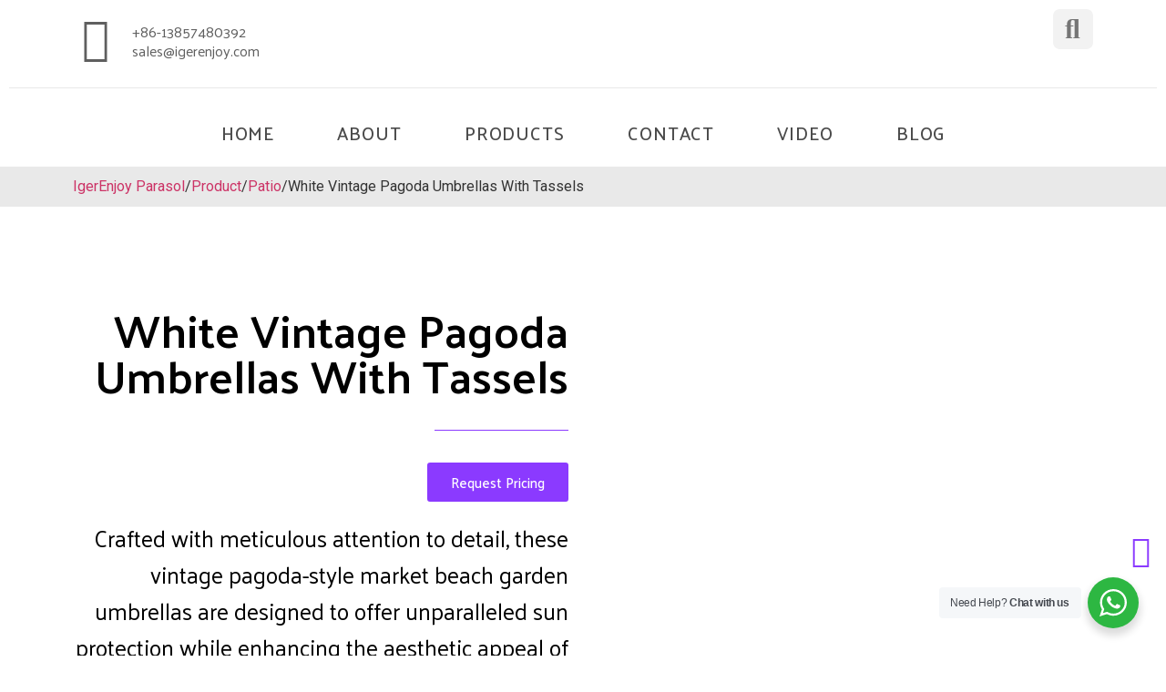

--- FILE ---
content_type: text/html; charset=UTF-8
request_url: https://igerenjoyparasol.com/white-vintage-pagoda-umbrellas-with-tassels/
body_size: 44409
content:
<!doctype html>
<html lang="zh-CN">
<head>
	<meta charset="UTF-8">
	<meta name="viewport" content="width=device-width, initial-scale=1">
	<link rel="profile" href="https://gmpg.org/xfn/11">
	<meta name='robots' content='index, follow, max-image-preview:large, max-snippet:-1, max-video-preview:-1' />

	<!-- This site is optimized with the Yoast SEO plugin v20.10 - https://yoast.com/wordpress/plugins/seo/ -->
	<title>White Vintage Pagoda Umbrellas With Tassels - IgerEnjoy Parasol</title>
	<meta name="description" content="Discover IgerEnjoy&#039;s UV Protective Umbrellas with Tassels, blending vintage style with modern durability." />
	<link rel="canonical" href="https://igerenjoyparasol.com/white-vintage-pagoda-umbrellas-with-tassels/" />
	<meta property="og:locale" content="zh_CN" />
	<meta property="og:type" content="article" />
	<meta property="og:title" content="White Vintage Pagoda Umbrellas With Tassels - IgerEnjoy Parasol" />
	<meta property="og:description" content="Discover IgerEnjoy&#039;s UV Protective Umbrellas with Tassels, blending vintage style with modern durability." />
	<meta property="og:url" content="https://igerenjoyparasol.com/white-vintage-pagoda-umbrellas-with-tassels/" />
	<meta property="og:site_name" content="IgerEnjoy Parasol" />
	<meta property="article:published_time" content="2024-02-27T07:57:57+00:00" />
	<meta property="article:modified_time" content="2024-02-27T08:44:02+00:00" />
	<meta property="og:image" content="https://igerenjoyparasol.com/wp-content/uploads/2024/02/Main-04-2-jpg.webp" />
	<meta property="og:image:width" content="800" />
	<meta property="og:image:height" content="800" />
	<meta property="og:image:type" content="image/jpeg" />
	<meta name="author" content="igerenjoyparasol@gmail.com" />
	<meta name="twitter:card" content="summary_large_image" />
	<meta name="twitter:label1" content="作者" />
	<meta name="twitter:data1" content="igerenjoyparasol@gmail.com" />
	<meta name="twitter:label2" content="预计阅读时间" />
	<meta name="twitter:data2" content="4分" />
	<script type="application/ld+json" class="yoast-schema-graph">{"@context":"https://schema.org","@graph":[{"@type":"Article","@id":"https://igerenjoyparasol.com/white-vintage-pagoda-umbrellas-with-tassels/#article","isPartOf":{"@id":"https://igerenjoyparasol.com/white-vintage-pagoda-umbrellas-with-tassels/"},"author":{"name":"igerenjoyparasol@gmail.com","@id":"https://igerenjoyparasol.com/#/schema/person/8ddc711940136c84c0f74330412ef38c"},"headline":"White Vintage Pagoda Umbrellas With Tassels","datePublished":"2024-02-27T07:57:57+00:00","dateModified":"2024-02-27T08:44:02+00:00","mainEntityOfPage":{"@id":"https://igerenjoyparasol.com/white-vintage-pagoda-umbrellas-with-tassels/"},"wordCount":566,"publisher":{"@id":"https://igerenjoyparasol.com/#organization"},"image":{"@id":"https://igerenjoyparasol.com/white-vintage-pagoda-umbrellas-with-tassels/#primaryimage"},"thumbnailUrl":"https://igerenjoyparasol.com/wp-content/uploads/2024/02/Main-04-2-jpg.webp","keywords":["Pagoda Umbrella"],"articleSection":["Patio"],"inLanguage":"zh-CN"},{"@type":"WebPage","@id":"https://igerenjoyparasol.com/white-vintage-pagoda-umbrellas-with-tassels/","url":"https://igerenjoyparasol.com/white-vintage-pagoda-umbrellas-with-tassels/","name":"White Vintage Pagoda Umbrellas With Tassels - IgerEnjoy Parasol","isPartOf":{"@id":"https://igerenjoyparasol.com/#website"},"primaryImageOfPage":{"@id":"https://igerenjoyparasol.com/white-vintage-pagoda-umbrellas-with-tassels/#primaryimage"},"image":{"@id":"https://igerenjoyparasol.com/white-vintage-pagoda-umbrellas-with-tassels/#primaryimage"},"thumbnailUrl":"https://igerenjoyparasol.com/wp-content/uploads/2024/02/Main-04-2-jpg.webp","datePublished":"2024-02-27T07:57:57+00:00","dateModified":"2024-02-27T08:44:02+00:00","description":"Discover IgerEnjoy's UV Protective Umbrellas with Tassels, blending vintage style with modern durability.","breadcrumb":{"@id":"https://igerenjoyparasol.com/white-vintage-pagoda-umbrellas-with-tassels/#breadcrumb"},"inLanguage":"zh-CN","potentialAction":[{"@type":"ReadAction","target":["https://igerenjoyparasol.com/white-vintage-pagoda-umbrellas-with-tassels/"]}]},{"@type":"ImageObject","inLanguage":"zh-CN","@id":"https://igerenjoyparasol.com/white-vintage-pagoda-umbrellas-with-tassels/#primaryimage","url":"https://igerenjoyparasol.com/wp-content/uploads/2024/02/Main-04-2-jpg.webp","contentUrl":"https://igerenjoyparasol.com/wp-content/uploads/2024/02/Main-04-2-jpg.webp","width":800,"height":800},{"@type":"BreadcrumbList","@id":"https://igerenjoyparasol.com/white-vintage-pagoda-umbrellas-with-tassels/#breadcrumb","itemListElement":[{"@type":"ListItem","position":1,"name":"Home","item":"https://igerenjoyparasol.com/"},{"@type":"ListItem","position":2,"name":"Product","item":"https://igerenjoyparasol.com/category/product/"},{"@type":"ListItem","position":3,"name":"Patio","item":"https://igerenjoyparasol.com/category/product/patio/"},{"@type":"ListItem","position":4,"name":"White Vintage Pagoda Umbrellas With Tassels"}]},{"@type":"WebSite","@id":"https://igerenjoyparasol.com/#website","url":"https://igerenjoyparasol.com/","name":"IgerEnjoy Parasol","description":"","publisher":{"@id":"https://igerenjoyparasol.com/#organization"},"potentialAction":[{"@type":"SearchAction","target":{"@type":"EntryPoint","urlTemplate":"https://igerenjoyparasol.com/?s={search_term_string}"},"query-input":"required name=search_term_string"}],"inLanguage":"zh-CN"},{"@type":"Organization","@id":"https://igerenjoyparasol.com/#organization","name":"IgerEnjoy Parasol","url":"https://igerenjoyparasol.com/","logo":{"@type":"ImageObject","inLanguage":"zh-CN","@id":"https://igerenjoyparasol.com/#/schema/logo/image/","url":"https://igerenjoyparasol.com/wp-content/uploads/2023/02/logo2.jpg-1.png","contentUrl":"https://igerenjoyparasol.com/wp-content/uploads/2023/02/logo2.jpg-1.png","width":350,"height":100,"caption":"IgerEnjoy Parasol"},"image":{"@id":"https://igerenjoyparasol.com/#/schema/logo/image/"}},{"@type":"Person","@id":"https://igerenjoyparasol.com/#/schema/person/8ddc711940136c84c0f74330412ef38c","name":"igerenjoyparasol@gmail.com","image":{"@type":"ImageObject","inLanguage":"zh-CN","@id":"https://igerenjoyparasol.com/#/schema/person/image/","url":"https://secure.gravatar.com/avatar/ae0419df46cd772108d7fc6ef208ee24?s=96&d=mm&r=g","contentUrl":"https://secure.gravatar.com/avatar/ae0419df46cd772108d7fc6ef208ee24?s=96&d=mm&r=g","caption":"igerenjoyparasol@gmail.com"},"sameAs":["http://igerenjoyparasol.com"],"url":"https://igerenjoyparasol.com/author/3578166507qq-com/"}]}</script>
	<!-- / Yoast SEO plugin. -->


<link rel="alternate" type="application/rss+xml" title="IgerEnjoy Parasol &raquo; Feed" href="https://igerenjoyparasol.com/feed/" />
<link rel="alternate" type="application/rss+xml" title="IgerEnjoy Parasol &raquo; 评论Feed" href="https://igerenjoyparasol.com/comments/feed/" />
<script>
window._wpemojiSettings = {"baseUrl":"https:\/\/s.w.org\/images\/core\/emoji\/14.0.0\/72x72\/","ext":".png","svgUrl":"https:\/\/s.w.org\/images\/core\/emoji\/14.0.0\/svg\/","svgExt":".svg","source":{"concatemoji":"https:\/\/igerenjoyparasol.com\/wp-includes\/js\/wp-emoji-release.min.js?ver=6.2.8"}};
/*! This file is auto-generated */
!function(e,a,t){var n,r,o,i=a.createElement("canvas"),p=i.getContext&&i.getContext("2d");function s(e,t){p.clearRect(0,0,i.width,i.height),p.fillText(e,0,0);e=i.toDataURL();return p.clearRect(0,0,i.width,i.height),p.fillText(t,0,0),e===i.toDataURL()}function c(e){var t=a.createElement("script");t.src=e,t.defer=t.type="text/javascript",a.getElementsByTagName("head")[0].appendChild(t)}for(o=Array("flag","emoji"),t.supports={everything:!0,everythingExceptFlag:!0},r=0;r<o.length;r++)t.supports[o[r]]=function(e){if(p&&p.fillText)switch(p.textBaseline="top",p.font="600 32px Arial",e){case"flag":return s("\ud83c\udff3\ufe0f\u200d\u26a7\ufe0f","\ud83c\udff3\ufe0f\u200b\u26a7\ufe0f")?!1:!s("\ud83c\uddfa\ud83c\uddf3","\ud83c\uddfa\u200b\ud83c\uddf3")&&!s("\ud83c\udff4\udb40\udc67\udb40\udc62\udb40\udc65\udb40\udc6e\udb40\udc67\udb40\udc7f","\ud83c\udff4\u200b\udb40\udc67\u200b\udb40\udc62\u200b\udb40\udc65\u200b\udb40\udc6e\u200b\udb40\udc67\u200b\udb40\udc7f");case"emoji":return!s("\ud83e\udef1\ud83c\udffb\u200d\ud83e\udef2\ud83c\udfff","\ud83e\udef1\ud83c\udffb\u200b\ud83e\udef2\ud83c\udfff")}return!1}(o[r]),t.supports.everything=t.supports.everything&&t.supports[o[r]],"flag"!==o[r]&&(t.supports.everythingExceptFlag=t.supports.everythingExceptFlag&&t.supports[o[r]]);t.supports.everythingExceptFlag=t.supports.everythingExceptFlag&&!t.supports.flag,t.DOMReady=!1,t.readyCallback=function(){t.DOMReady=!0},t.supports.everything||(n=function(){t.readyCallback()},a.addEventListener?(a.addEventListener("DOMContentLoaded",n,!1),e.addEventListener("load",n,!1)):(e.attachEvent("onload",n),a.attachEvent("onreadystatechange",function(){"complete"===a.readyState&&t.readyCallback()})),(e=t.source||{}).concatemoji?c(e.concatemoji):e.wpemoji&&e.twemoji&&(c(e.twemoji),c(e.wpemoji)))}(window,document,window._wpemojiSettings);
</script>
<style>
img.wp-smiley,
img.emoji {
	display: inline !important;
	border: none !important;
	box-shadow: none !important;
	height: 1em !important;
	width: 1em !important;
	margin: 0 0.07em !important;
	vertical-align: -0.1em !important;
	background: none !important;
	padding: 0 !important;
}
</style>
	
<link rel='stylesheet' id='wp-block-library-css' href='https://igerenjoyparasol.com/wp-includes/css/dist/block-library/style.min.css?ver=6.2.8' media='all' />
<link rel='stylesheet' id='wc-blocks-vendors-style-css' href='https://igerenjoyparasol.com/wp-content/plugins/woocommerce/packages/woocommerce-blocks/build/wc-blocks-vendors-style.css?ver=10.4.6' media='all' />
<link rel='stylesheet' id='wc-blocks-style-css' href='https://igerenjoyparasol.com/wp-content/plugins/woocommerce/packages/woocommerce-blocks/build/wc-blocks-style.css?ver=10.4.6' media='all' />
<link rel='stylesheet' id='nta-css-popup-css' href='https://igerenjoyparasol.com/wp-content/plugins/wp-whatsapp/assets/dist/css/style.css?ver=6.2.8' media='all' />
<link rel='stylesheet' id='classic-theme-styles-css' href='https://igerenjoyparasol.com/wp-includes/css/classic-themes.min.css?ver=6.2.8' media='all' />
<style id='global-styles-inline-css'>
body{--wp--preset--color--black: #000000;--wp--preset--color--cyan-bluish-gray: #abb8c3;--wp--preset--color--white: #ffffff;--wp--preset--color--pale-pink: #f78da7;--wp--preset--color--vivid-red: #cf2e2e;--wp--preset--color--luminous-vivid-orange: #ff6900;--wp--preset--color--luminous-vivid-amber: #fcb900;--wp--preset--color--light-green-cyan: #7bdcb5;--wp--preset--color--vivid-green-cyan: #00d084;--wp--preset--color--pale-cyan-blue: #8ed1fc;--wp--preset--color--vivid-cyan-blue: #0693e3;--wp--preset--color--vivid-purple: #9b51e0;--wp--preset--gradient--vivid-cyan-blue-to-vivid-purple: linear-gradient(135deg,rgba(6,147,227,1) 0%,rgb(155,81,224) 100%);--wp--preset--gradient--light-green-cyan-to-vivid-green-cyan: linear-gradient(135deg,rgb(122,220,180) 0%,rgb(0,208,130) 100%);--wp--preset--gradient--luminous-vivid-amber-to-luminous-vivid-orange: linear-gradient(135deg,rgba(252,185,0,1) 0%,rgba(255,105,0,1) 100%);--wp--preset--gradient--luminous-vivid-orange-to-vivid-red: linear-gradient(135deg,rgba(255,105,0,1) 0%,rgb(207,46,46) 100%);--wp--preset--gradient--very-light-gray-to-cyan-bluish-gray: linear-gradient(135deg,rgb(238,238,238) 0%,rgb(169,184,195) 100%);--wp--preset--gradient--cool-to-warm-spectrum: linear-gradient(135deg,rgb(74,234,220) 0%,rgb(151,120,209) 20%,rgb(207,42,186) 40%,rgb(238,44,130) 60%,rgb(251,105,98) 80%,rgb(254,248,76) 100%);--wp--preset--gradient--blush-light-purple: linear-gradient(135deg,rgb(255,206,236) 0%,rgb(152,150,240) 100%);--wp--preset--gradient--blush-bordeaux: linear-gradient(135deg,rgb(254,205,165) 0%,rgb(254,45,45) 50%,rgb(107,0,62) 100%);--wp--preset--gradient--luminous-dusk: linear-gradient(135deg,rgb(255,203,112) 0%,rgb(199,81,192) 50%,rgb(65,88,208) 100%);--wp--preset--gradient--pale-ocean: linear-gradient(135deg,rgb(255,245,203) 0%,rgb(182,227,212) 50%,rgb(51,167,181) 100%);--wp--preset--gradient--electric-grass: linear-gradient(135deg,rgb(202,248,128) 0%,rgb(113,206,126) 100%);--wp--preset--gradient--midnight: linear-gradient(135deg,rgb(2,3,129) 0%,rgb(40,116,252) 100%);--wp--preset--duotone--dark-grayscale: url('#wp-duotone-dark-grayscale');--wp--preset--duotone--grayscale: url('#wp-duotone-grayscale');--wp--preset--duotone--purple-yellow: url('#wp-duotone-purple-yellow');--wp--preset--duotone--blue-red: url('#wp-duotone-blue-red');--wp--preset--duotone--midnight: url('#wp-duotone-midnight');--wp--preset--duotone--magenta-yellow: url('#wp-duotone-magenta-yellow');--wp--preset--duotone--purple-green: url('#wp-duotone-purple-green');--wp--preset--duotone--blue-orange: url('#wp-duotone-blue-orange');--wp--preset--font-size--small: 13px;--wp--preset--font-size--medium: 20px;--wp--preset--font-size--large: 36px;--wp--preset--font-size--x-large: 42px;--wp--preset--spacing--20: 0.44rem;--wp--preset--spacing--30: 0.67rem;--wp--preset--spacing--40: 1rem;--wp--preset--spacing--50: 1.5rem;--wp--preset--spacing--60: 2.25rem;--wp--preset--spacing--70: 3.38rem;--wp--preset--spacing--80: 5.06rem;--wp--preset--shadow--natural: 6px 6px 9px rgba(0, 0, 0, 0.2);--wp--preset--shadow--deep: 12px 12px 50px rgba(0, 0, 0, 0.4);--wp--preset--shadow--sharp: 6px 6px 0px rgba(0, 0, 0, 0.2);--wp--preset--shadow--outlined: 6px 6px 0px -3px rgba(255, 255, 255, 1), 6px 6px rgba(0, 0, 0, 1);--wp--preset--shadow--crisp: 6px 6px 0px rgba(0, 0, 0, 1);}:where(.is-layout-flex){gap: 0.5em;}body .is-layout-flow > .alignleft{float: left;margin-inline-start: 0;margin-inline-end: 2em;}body .is-layout-flow > .alignright{float: right;margin-inline-start: 2em;margin-inline-end: 0;}body .is-layout-flow > .aligncenter{margin-left: auto !important;margin-right: auto !important;}body .is-layout-constrained > .alignleft{float: left;margin-inline-start: 0;margin-inline-end: 2em;}body .is-layout-constrained > .alignright{float: right;margin-inline-start: 2em;margin-inline-end: 0;}body .is-layout-constrained > .aligncenter{margin-left: auto !important;margin-right: auto !important;}body .is-layout-constrained > :where(:not(.alignleft):not(.alignright):not(.alignfull)){max-width: var(--wp--style--global--content-size);margin-left: auto !important;margin-right: auto !important;}body .is-layout-constrained > .alignwide{max-width: var(--wp--style--global--wide-size);}body .is-layout-flex{display: flex;}body .is-layout-flex{flex-wrap: wrap;align-items: center;}body .is-layout-flex > *{margin: 0;}:where(.wp-block-columns.is-layout-flex){gap: 2em;}.has-black-color{color: var(--wp--preset--color--black) !important;}.has-cyan-bluish-gray-color{color: var(--wp--preset--color--cyan-bluish-gray) !important;}.has-white-color{color: var(--wp--preset--color--white) !important;}.has-pale-pink-color{color: var(--wp--preset--color--pale-pink) !important;}.has-vivid-red-color{color: var(--wp--preset--color--vivid-red) !important;}.has-luminous-vivid-orange-color{color: var(--wp--preset--color--luminous-vivid-orange) !important;}.has-luminous-vivid-amber-color{color: var(--wp--preset--color--luminous-vivid-amber) !important;}.has-light-green-cyan-color{color: var(--wp--preset--color--light-green-cyan) !important;}.has-vivid-green-cyan-color{color: var(--wp--preset--color--vivid-green-cyan) !important;}.has-pale-cyan-blue-color{color: var(--wp--preset--color--pale-cyan-blue) !important;}.has-vivid-cyan-blue-color{color: var(--wp--preset--color--vivid-cyan-blue) !important;}.has-vivid-purple-color{color: var(--wp--preset--color--vivid-purple) !important;}.has-black-background-color{background-color: var(--wp--preset--color--black) !important;}.has-cyan-bluish-gray-background-color{background-color: var(--wp--preset--color--cyan-bluish-gray) !important;}.has-white-background-color{background-color: var(--wp--preset--color--white) !important;}.has-pale-pink-background-color{background-color: var(--wp--preset--color--pale-pink) !important;}.has-vivid-red-background-color{background-color: var(--wp--preset--color--vivid-red) !important;}.has-luminous-vivid-orange-background-color{background-color: var(--wp--preset--color--luminous-vivid-orange) !important;}.has-luminous-vivid-amber-background-color{background-color: var(--wp--preset--color--luminous-vivid-amber) !important;}.has-light-green-cyan-background-color{background-color: var(--wp--preset--color--light-green-cyan) !important;}.has-vivid-green-cyan-background-color{background-color: var(--wp--preset--color--vivid-green-cyan) !important;}.has-pale-cyan-blue-background-color{background-color: var(--wp--preset--color--pale-cyan-blue) !important;}.has-vivid-cyan-blue-background-color{background-color: var(--wp--preset--color--vivid-cyan-blue) !important;}.has-vivid-purple-background-color{background-color: var(--wp--preset--color--vivid-purple) !important;}.has-black-border-color{border-color: var(--wp--preset--color--black) !important;}.has-cyan-bluish-gray-border-color{border-color: var(--wp--preset--color--cyan-bluish-gray) !important;}.has-white-border-color{border-color: var(--wp--preset--color--white) !important;}.has-pale-pink-border-color{border-color: var(--wp--preset--color--pale-pink) !important;}.has-vivid-red-border-color{border-color: var(--wp--preset--color--vivid-red) !important;}.has-luminous-vivid-orange-border-color{border-color: var(--wp--preset--color--luminous-vivid-orange) !important;}.has-luminous-vivid-amber-border-color{border-color: var(--wp--preset--color--luminous-vivid-amber) !important;}.has-light-green-cyan-border-color{border-color: var(--wp--preset--color--light-green-cyan) !important;}.has-vivid-green-cyan-border-color{border-color: var(--wp--preset--color--vivid-green-cyan) !important;}.has-pale-cyan-blue-border-color{border-color: var(--wp--preset--color--pale-cyan-blue) !important;}.has-vivid-cyan-blue-border-color{border-color: var(--wp--preset--color--vivid-cyan-blue) !important;}.has-vivid-purple-border-color{border-color: var(--wp--preset--color--vivid-purple) !important;}.has-vivid-cyan-blue-to-vivid-purple-gradient-background{background: var(--wp--preset--gradient--vivid-cyan-blue-to-vivid-purple) !important;}.has-light-green-cyan-to-vivid-green-cyan-gradient-background{background: var(--wp--preset--gradient--light-green-cyan-to-vivid-green-cyan) !important;}.has-luminous-vivid-amber-to-luminous-vivid-orange-gradient-background{background: var(--wp--preset--gradient--luminous-vivid-amber-to-luminous-vivid-orange) !important;}.has-luminous-vivid-orange-to-vivid-red-gradient-background{background: var(--wp--preset--gradient--luminous-vivid-orange-to-vivid-red) !important;}.has-very-light-gray-to-cyan-bluish-gray-gradient-background{background: var(--wp--preset--gradient--very-light-gray-to-cyan-bluish-gray) !important;}.has-cool-to-warm-spectrum-gradient-background{background: var(--wp--preset--gradient--cool-to-warm-spectrum) !important;}.has-blush-light-purple-gradient-background{background: var(--wp--preset--gradient--blush-light-purple) !important;}.has-blush-bordeaux-gradient-background{background: var(--wp--preset--gradient--blush-bordeaux) !important;}.has-luminous-dusk-gradient-background{background: var(--wp--preset--gradient--luminous-dusk) !important;}.has-pale-ocean-gradient-background{background: var(--wp--preset--gradient--pale-ocean) !important;}.has-electric-grass-gradient-background{background: var(--wp--preset--gradient--electric-grass) !important;}.has-midnight-gradient-background{background: var(--wp--preset--gradient--midnight) !important;}.has-small-font-size{font-size: var(--wp--preset--font-size--small) !important;}.has-medium-font-size{font-size: var(--wp--preset--font-size--medium) !important;}.has-large-font-size{font-size: var(--wp--preset--font-size--large) !important;}.has-x-large-font-size{font-size: var(--wp--preset--font-size--x-large) !important;}
.wp-block-navigation a:where(:not(.wp-element-button)){color: inherit;}
:where(.wp-block-columns.is-layout-flex){gap: 2em;}
.wp-block-pullquote{font-size: 1.5em;line-height: 1.6;}
</style>
<link rel='stylesheet' id='woocommerce-layout-css' href='https://igerenjoyparasol.com/wp-content/plugins/woocommerce/assets/css/woocommerce-layout.css?ver=7.9.0' media='all' />
<link rel='stylesheet' id='woocommerce-smallscreen-css' href='https://igerenjoyparasol.com/wp-content/plugins/woocommerce/assets/css/woocommerce-smallscreen.css?ver=7.9.0' media='only screen and (max-width: 768px)' />
<link rel='stylesheet' id='woocommerce-general-css' href='https://igerenjoyparasol.com/wp-content/plugins/woocommerce/assets/css/woocommerce.css?ver=7.9.0' media='all' />
<style id='woocommerce-inline-inline-css'>
.woocommerce form .form-row .required { visibility: visible; }
</style>
<style id='dominant-color-styles-inline-css'>
img[data-dominant-color]:not(.has-transparency) { background-color: var(--dominant-color); }
</style>
<link rel='stylesheet' id='hello-elementor-css' href='https://igerenjoyparasol.com/wp-content/themes/hello-elementor/style.min.css?ver=3.0.0' media='all' />
<link rel='stylesheet' id='hello-elementor-theme-style-css' href='https://igerenjoyparasol.com/wp-content/themes/hello-elementor/theme.min.css?ver=3.0.0' media='all' />
<link rel='stylesheet' id='hello-elementor-header-footer-css' href='https://igerenjoyparasol.com/wp-content/themes/hello-elementor/header-footer.min.css?ver=3.0.0' media='all' />
<link rel='stylesheet' id='elementor-frontend-css' href='https://igerenjoyparasol.com/wp-content/plugins/elementor/assets/css/frontend-lite.min.css?ver=3.14.1' media='all' />
<link rel='stylesheet' id='elementor-post-7-css' href='https://igerenjoyparasol.com/wp-content/uploads/elementor/css/post-7.css?ver=1703836887' media='all' />
<link rel='stylesheet' id='elementor-icons-css' href='https://igerenjoyparasol.com/wp-content/plugins/elementor/assets/lib/eicons/css/elementor-icons.min.css?ver=5.20.0' media='all' />
<link rel='stylesheet' id='swiper-css' href='https://igerenjoyparasol.com/wp-content/plugins/elementor/assets/lib/swiper/css/swiper.min.css?ver=5.3.6' media='all' />
<link rel='stylesheet' id='elementor-pro-css' href='https://igerenjoyparasol.com/wp-content/plugins/elementor-pro/assets/css/frontend-lite.min.css?ver=3.14.1' media='all' />
<link rel='stylesheet' id='elementor-global-css' href='https://igerenjoyparasol.com/wp-content/uploads/elementor/css/global.css?ver=1703836888' media='all' />
<link rel='stylesheet' id='elementor-post-13242-css' href='https://igerenjoyparasol.com/wp-content/uploads/elementor/css/post-13242.css?ver=1709021925' media='all' />
<link rel='stylesheet' id='elementor-post-17-css' href='https://igerenjoyparasol.com/wp-content/uploads/elementor/css/post-17.css?ver=1705461378' media='all' />
<link rel='stylesheet' id='elementor-post-27-css' href='https://igerenjoyparasol.com/wp-content/uploads/elementor/css/post-27.css?ver=1764580172' media='all' />
<link rel='stylesheet' id='recent-posts-widget-with-thumbnails-public-style-css' href='https://igerenjoyparasol.com/wp-content/plugins/recent-posts-widget-with-thumbnails/public.css?ver=7.1.1' media='all' />
<link rel='stylesheet' id='google-fonts-1-css' href='https://fonts.googleapis.com/css?family=Roboto%3A100%2C100italic%2C200%2C200italic%2C300%2C300italic%2C400%2C400italic%2C500%2C500italic%2C600%2C600italic%2C700%2C700italic%2C800%2C800italic%2C900%2C900italic%7CRoboto+Slab%3A100%2C100italic%2C200%2C200italic%2C300%2C300italic%2C400%2C400italic%2C500%2C500italic%2C600%2C600italic%2C700%2C700italic%2C800%2C800italic%2C900%2C900italic%7CPalanquin%3A100%2C100italic%2C200%2C200italic%2C300%2C300italic%2C400%2C400italic%2C500%2C500italic%2C600%2C600italic%2C700%2C700italic%2C800%2C800italic%2C900%2C900italic%7CAlata%3A100%2C100italic%2C200%2C200italic%2C300%2C300italic%2C400%2C400italic%2C500%2C500italic%2C600%2C600italic%2C700%2C700italic%2C800%2C800italic%2C900%2C900italic&#038;display=swap&#038;ver=6.2.8' media='all' />
<link rel='stylesheet' id='elementor-icons-shared-0-css' href='https://igerenjoyparasol.com/wp-content/plugins/elementor/assets/lib/font-awesome/css/fontawesome.min.css?ver=5.15.3' media='all' />
<link rel='stylesheet' id='elementor-icons-fa-solid-css' href='https://igerenjoyparasol.com/wp-content/plugins/elementor/assets/lib/font-awesome/css/solid.min.css?ver=5.15.3' media='all' />
<link rel='stylesheet' id='elementor-icons-fa-brands-css' href='https://igerenjoyparasol.com/wp-content/plugins/elementor/assets/lib/font-awesome/css/brands.min.css?ver=5.15.3' media='all' />
<link rel='stylesheet' id='elementor-icons-fa-regular-css' href='https://igerenjoyparasol.com/wp-content/plugins/elementor/assets/lib/font-awesome/css/regular.min.css?ver=5.15.3' media='all' />
<link rel="preconnect" href="https://fonts.gstatic.com/" crossorigin><script src='https://igerenjoyparasol.com/wp-includes/js/jquery/jquery.min.js?ver=3.6.4' id='jquery-core-js'></script>
<script src='https://igerenjoyparasol.com/wp-includes/js/jquery/jquery-migrate.min.js?ver=3.4.0' id='jquery-migrate-js'></script>
<link rel="https://api.w.org/" href="https://igerenjoyparasol.com/wp-json/" /><link rel="alternate" type="application/json" href="https://igerenjoyparasol.com/wp-json/wp/v2/posts/13242" /><link rel="EditURI" type="application/rsd+xml" title="RSD" href="https://igerenjoyparasol.com/xmlrpc.php?rsd" />
<link rel="wlwmanifest" type="application/wlwmanifest+xml" href="https://igerenjoyparasol.com/wp-includes/wlwmanifest.xml" />
<meta name="generator" content="WordPress 6.2.8" />
<meta name="generator" content="WooCommerce 7.9.0" />
<link rel='shortlink' href='https://igerenjoyparasol.com/?p=13242' />
<link rel="alternate" type="application/json+oembed" href="https://igerenjoyparasol.com/wp-json/oembed/1.0/embed?url=https%3A%2F%2Figerenjoyparasol.com%2Fwhite-vintage-pagoda-umbrellas-with-tassels%2F" />
<link rel="alternate" type="text/xml+oembed" href="https://igerenjoyparasol.com/wp-json/oembed/1.0/embed?url=https%3A%2F%2Figerenjoyparasol.com%2Fwhite-vintage-pagoda-umbrellas-with-tassels%2F&#038;format=xml" />
<meta name="generator" content="Performance Lab 2.4.0; modules: images/dominant-color-images, images/fetchpriority, images/webp-support, images/webp-uploads">
<meta name="description" content="Discover IgerEnjoy&#039;s UV Protective Umbrellas with Tassels, blending vintage style with modern durability.">
	<noscript><style>.woocommerce-product-gallery{ opacity: 1 !important; }</style></noscript>
	<meta name="generator" content="Elementor 3.14.1; features: e_dom_optimization, e_optimized_assets_loading, e_optimized_css_loading, a11y_improvements, additional_custom_breakpoints; settings: css_print_method-external, google_font-enabled, font_display-swap">
<meta name="google-site-verification" content="zA5gYowDSWobQWeORvbw7PDq5kaDMu09PEiv6O5c56M" />
<!-- Google tag (gtag.js) -->
<script async src="https://www.googletagmanager.com/gtag/js?id=G-B0KDEYCLW5"></script>
<script>
  window.dataLayer = window.dataLayer || [];
  function gtag(){dataLayer.push(arguments);}
  gtag('js', new Date());

  gtag('config', 'G-B0KDEYCLW5');
</script>
<!-- Google tag (gtag.js) -->
<script async src="https://www.googletagmanager.com/gtag/js?id=AW-11215965887"></script>
<script>
  window.dataLayer = window.dataLayer || [];
  function gtag(){dataLayer.push(arguments);}
  gtag('js', new Date());

  gtag('config', 'AW-11215965887');
</script>

<!-- 由 Google 结构化数据标记助手生成的 JSON-LD 标记。 -->
<script type="application/ld+json">
[
  {
    "@context": "http://schema.org",
    "@type": "Product",
    "name": "PATIO",
    "description": "The IgerEnjoy patio umbrella is made with high-quality materials, including a sturdy aluminum frame and a durable polyester canopy. The canopy is available in a variety of colors, allowing you to choose the one that best suits your style and outdoor decor.",
    "brand": {
      "@type": "Brand",
      "logo": "https://igerenjoyparasol.com/wp-content/uploads/2023/02/logo2.jpg-1.png"
    }
  },
  {
    "@context": "http://schema.org",
    "@type": "Product",
    "name": "Patio Umbrella with LED Lights",
    "image": "https://igerenjoyparasol.com/wp-content/uploads/2023/05/Main-02.jpg",
    "brand": {
      "@type": "Brand",
      "logo": "https://igerenjoyparasol.com/wp-content/uploads/2023/02/logo2.jpg-1.png"
    }
  },
  {
    "@context": "http://schema.org",
    "@type": "Product",
    "name": "Straw Umbrella with White Tassels",
    "image": "https://igerenjoyparasol.com/wp-content/uploads/2023/03/Main-04.jpg",
    "brand": {
      "@type": "Brand",
      "logo": "https://igerenjoyparasol.com/wp-content/uploads/2023/02/logo2.jpg-1.png"
    }
  },
  {
    "@context": "http://schema.org",
    "@type": "Product",
    "name": "24K Pagoda Umbrella",
    "image": "https://igerenjoyparasol.com/wp-content/uploads/2023/03/SKU-03-Design-3.png",
    "brand": {
      "@type": "Brand",
      "logo": "https://igerenjoyparasol.com/wp-content/uploads/2023/02/logo2.jpg-1.png"
    }
  },
  {
    "@context": "http://schema.org",
    "@type": "Product",
    "name": "Half Round Patio Umbrella",
    "image": "https://igerenjoyparasol.com/wp-content/uploads/2023/03/Main-04-1.jpg",
    "brand": {
      "@type": "Brand",
      "logo": "https://igerenjoyparasol.com/wp-content/uploads/2023/02/logo2.jpg-1.png"
    }
  },
  {
    "@context": "http://schema.org",
    "@type": "Product",
    "name": "Patio Umbrella With Tassels",
    "brand": {
      "@type": "Brand",
      "logo": "https://igerenjoyparasol.com/wp-content/uploads/2023/02/logo2.jpg-1.png"
    }
  },
  {
    "@context": "http://schema.org",
    "@type": "Product",
    "name": "Hand-tied Cotton Macrame Patio",
    "image": "https://igerenjoyparasol.com/wp-content/uploads/2023/06/Main-06.jpg",
    "brand": {
      "@type": "Brand",
      "logo": "https://igerenjoyparasol.com/wp-content/uploads/2023/02/logo2.jpg-1.png"
    }
  },
  {
    "@context": "http://schema.org",
    "@type": "Product",
    "name": "15ft Deluxe Double-Sided Patio Umbrella",
    "brand": {
      "@type": "Brand",
      "logo": "https://igerenjoyparasol.com/wp-content/uploads/2023/02/logo2.jpg-1.png"
    }
  },
  {
    "@context": "http://schema.org",
    "@type": "Product",
    "name": "Straw Tiki Umbrella with Natural Raffia",
    "image": "https://igerenjoyparasol.com/wp-content/uploads/2023/06/2-10.jpg",
    "brand": {
      "@type": "Brand",
      "logo": "https://igerenjoyparasol.com/wp-content/uploads/2023/02/logo2.jpg-1.png"
    }
  },
  {
    "@context": "http://schema.org",
    "@type": "Product",
    "name": "Double Layer Straw Tiki Umbrella with Natural Raffia",
    "brand": {
      "@type": "Brand",
      "logo": "https://igerenjoyparasol.com/wp-content/uploads/2023/02/logo2.jpg-1.png"
    }
  },
  {
    "@context": "http://schema.org",
    "@type": "Product",
    "name": "2.7m Large Two Tier Aluminum Pole Patio",
    "brand": {
      "@type": "Brand",
      "logo": "https://igerenjoyparasol.com/wp-content/uploads/2023/02/logo2.jpg-1.png"
    }
  }
]
</script>
<!-- Hotjar Tracking Code for https://igerenjoyparasol.com/ -->
<script>
    (function(h,o,t,j,a,r){
        h.hj=h.hj||function(){(h.hj.q=h.hj.q||[]).push(arguments)};
        h._hjSettings={hjid:3832013,hjsv:6};
        a=o.getElementsByTagName('head')[0];
        r=o.createElement('script');r.async=1;
        r.src=t+h._hjSettings.hjid+j+h._hjSettings.hjsv;
        a.appendChild(r);
    })(window,document,'https://static.hotjar.com/c/hotjar-','.js?sv=');
</script>


<!-- Hotjar Tracking Code for https://igerenjoyparasol.com/ -->
<script>
    (function(h,o,t,j,a,r){
        h.hj=h.hj||function(){(h.hj.q=h.hj.q||[]).push(arguments)};
        h._hjSettings={hjid:3832007,hjsv:6};
        a=o.getElementsByTagName('head')[0];
        r=o.createElement('script');r.async=1;
        r.src=t+h._hjSettings.hjid+j+h._hjSettings.hjsv;
        a.appendChild(r);
    })(window,document,'https://static.hotjar.com/c/hotjar-','.js?sv=');
</script>
<link rel="icon" href="https://igerenjoyparasol.com/wp-content/uploads/2023/02/logo-3-150x150.png" sizes="32x32" />
<link rel="icon" href="https://igerenjoyparasol.com/wp-content/uploads/2023/02/logo-3-300x300.png" sizes="192x192" />
<link rel="apple-touch-icon" href="https://igerenjoyparasol.com/wp-content/uploads/2023/02/logo-3-300x300.png" />
<meta name="msapplication-TileImage" content="https://igerenjoyparasol.com/wp-content/uploads/2023/02/logo-3-300x300.png" />
<style id="wpforms-css-vars-root">
				:root {
					--wpforms-field-border-radius: 3px;
--wpforms-field-background-color: #ffffff;
--wpforms-field-border-color: rgba( 0, 0, 0, 0.25 );
--wpforms-field-text-color: rgba( 0, 0, 0, 0.7 );
--wpforms-label-color: rgba( 0, 0, 0, 0.85 );
--wpforms-label-sublabel-color: rgba( 0, 0, 0, 0.55 );
--wpforms-label-error-color: #d63637;
--wpforms-button-border-radius: 3px;
--wpforms-button-background-color: #066aab;
--wpforms-button-text-color: #ffffff;
--wpforms-field-size-input-height: 43px;
--wpforms-field-size-input-spacing: 15px;
--wpforms-field-size-font-size: 16px;
--wpforms-field-size-line-height: 19px;
--wpforms-field-size-padding-h: 14px;
--wpforms-field-size-checkbox-size: 16px;
--wpforms-field-size-sublabel-spacing: 5px;
--wpforms-field-size-icon-size: 1;
--wpforms-label-size-font-size: 16px;
--wpforms-label-size-line-height: 19px;
--wpforms-label-size-sublabel-font-size: 14px;
--wpforms-label-size-sublabel-line-height: 17px;
--wpforms-button-size-font-size: 17px;
--wpforms-button-size-height: 41px;
--wpforms-button-size-padding-h: 15px;
--wpforms-button-size-margin-top: 10px;

				}
			</style></head>
<body class="post-template post-template-elementor_header_footer single single-post postid-13242 single-format-standard wp-custom-logo theme-hello-elementor woocommerce-no-js elementor-default elementor-template-full-width elementor-kit-7 elementor-page elementor-page-13242">

<svg xmlns="http://www.w3.org/2000/svg" viewBox="0 0 0 0" width="0" height="0" focusable="false" role="none" style="visibility: hidden; position: absolute; left: -9999px; overflow: hidden;" ><defs><filter id="wp-duotone-dark-grayscale"><feColorMatrix color-interpolation-filters="sRGB" type="matrix" values=" .299 .587 .114 0 0 .299 .587 .114 0 0 .299 .587 .114 0 0 .299 .587 .114 0 0 " /><feComponentTransfer color-interpolation-filters="sRGB" ><feFuncR type="table" tableValues="0 0.49803921568627" /><feFuncG type="table" tableValues="0 0.49803921568627" /><feFuncB type="table" tableValues="0 0.49803921568627" /><feFuncA type="table" tableValues="1 1" /></feComponentTransfer><feComposite in2="SourceGraphic" operator="in" /></filter></defs></svg><svg xmlns="http://www.w3.org/2000/svg" viewBox="0 0 0 0" width="0" height="0" focusable="false" role="none" style="visibility: hidden; position: absolute; left: -9999px; overflow: hidden;" ><defs><filter id="wp-duotone-grayscale"><feColorMatrix color-interpolation-filters="sRGB" type="matrix" values=" .299 .587 .114 0 0 .299 .587 .114 0 0 .299 .587 .114 0 0 .299 .587 .114 0 0 " /><feComponentTransfer color-interpolation-filters="sRGB" ><feFuncR type="table" tableValues="0 1" /><feFuncG type="table" tableValues="0 1" /><feFuncB type="table" tableValues="0 1" /><feFuncA type="table" tableValues="1 1" /></feComponentTransfer><feComposite in2="SourceGraphic" operator="in" /></filter></defs></svg><svg xmlns="http://www.w3.org/2000/svg" viewBox="0 0 0 0" width="0" height="0" focusable="false" role="none" style="visibility: hidden; position: absolute; left: -9999px; overflow: hidden;" ><defs><filter id="wp-duotone-purple-yellow"><feColorMatrix color-interpolation-filters="sRGB" type="matrix" values=" .299 .587 .114 0 0 .299 .587 .114 0 0 .299 .587 .114 0 0 .299 .587 .114 0 0 " /><feComponentTransfer color-interpolation-filters="sRGB" ><feFuncR type="table" tableValues="0.54901960784314 0.98823529411765" /><feFuncG type="table" tableValues="0 1" /><feFuncB type="table" tableValues="0.71764705882353 0.25490196078431" /><feFuncA type="table" tableValues="1 1" /></feComponentTransfer><feComposite in2="SourceGraphic" operator="in" /></filter></defs></svg><svg xmlns="http://www.w3.org/2000/svg" viewBox="0 0 0 0" width="0" height="0" focusable="false" role="none" style="visibility: hidden; position: absolute; left: -9999px; overflow: hidden;" ><defs><filter id="wp-duotone-blue-red"><feColorMatrix color-interpolation-filters="sRGB" type="matrix" values=" .299 .587 .114 0 0 .299 .587 .114 0 0 .299 .587 .114 0 0 .299 .587 .114 0 0 " /><feComponentTransfer color-interpolation-filters="sRGB" ><feFuncR type="table" tableValues="0 1" /><feFuncG type="table" tableValues="0 0.27843137254902" /><feFuncB type="table" tableValues="0.5921568627451 0.27843137254902" /><feFuncA type="table" tableValues="1 1" /></feComponentTransfer><feComposite in2="SourceGraphic" operator="in" /></filter></defs></svg><svg xmlns="http://www.w3.org/2000/svg" viewBox="0 0 0 0" width="0" height="0" focusable="false" role="none" style="visibility: hidden; position: absolute; left: -9999px; overflow: hidden;" ><defs><filter id="wp-duotone-midnight"><feColorMatrix color-interpolation-filters="sRGB" type="matrix" values=" .299 .587 .114 0 0 .299 .587 .114 0 0 .299 .587 .114 0 0 .299 .587 .114 0 0 " /><feComponentTransfer color-interpolation-filters="sRGB" ><feFuncR type="table" tableValues="0 0" /><feFuncG type="table" tableValues="0 0.64705882352941" /><feFuncB type="table" tableValues="0 1" /><feFuncA type="table" tableValues="1 1" /></feComponentTransfer><feComposite in2="SourceGraphic" operator="in" /></filter></defs></svg><svg xmlns="http://www.w3.org/2000/svg" viewBox="0 0 0 0" width="0" height="0" focusable="false" role="none" style="visibility: hidden; position: absolute; left: -9999px; overflow: hidden;" ><defs><filter id="wp-duotone-magenta-yellow"><feColorMatrix color-interpolation-filters="sRGB" type="matrix" values=" .299 .587 .114 0 0 .299 .587 .114 0 0 .299 .587 .114 0 0 .299 .587 .114 0 0 " /><feComponentTransfer color-interpolation-filters="sRGB" ><feFuncR type="table" tableValues="0.78039215686275 1" /><feFuncG type="table" tableValues="0 0.94901960784314" /><feFuncB type="table" tableValues="0.35294117647059 0.47058823529412" /><feFuncA type="table" tableValues="1 1" /></feComponentTransfer><feComposite in2="SourceGraphic" operator="in" /></filter></defs></svg><svg xmlns="http://www.w3.org/2000/svg" viewBox="0 0 0 0" width="0" height="0" focusable="false" role="none" style="visibility: hidden; position: absolute; left: -9999px; overflow: hidden;" ><defs><filter id="wp-duotone-purple-green"><feColorMatrix color-interpolation-filters="sRGB" type="matrix" values=" .299 .587 .114 0 0 .299 .587 .114 0 0 .299 .587 .114 0 0 .299 .587 .114 0 0 " /><feComponentTransfer color-interpolation-filters="sRGB" ><feFuncR type="table" tableValues="0.65098039215686 0.40392156862745" /><feFuncG type="table" tableValues="0 1" /><feFuncB type="table" tableValues="0.44705882352941 0.4" /><feFuncA type="table" tableValues="1 1" /></feComponentTransfer><feComposite in2="SourceGraphic" operator="in" /></filter></defs></svg><svg xmlns="http://www.w3.org/2000/svg" viewBox="0 0 0 0" width="0" height="0" focusable="false" role="none" style="visibility: hidden; position: absolute; left: -9999px; overflow: hidden;" ><defs><filter id="wp-duotone-blue-orange"><feColorMatrix color-interpolation-filters="sRGB" type="matrix" values=" .299 .587 .114 0 0 .299 .587 .114 0 0 .299 .587 .114 0 0 .299 .587 .114 0 0 " /><feComponentTransfer color-interpolation-filters="sRGB" ><feFuncR type="table" tableValues="0.098039215686275 1" /><feFuncG type="table" tableValues="0 0.66274509803922" /><feFuncB type="table" tableValues="0.84705882352941 0.41960784313725" /><feFuncA type="table" tableValues="1 1" /></feComponentTransfer><feComposite in2="SourceGraphic" operator="in" /></filter></defs></svg>
<a class="skip-link screen-reader-text" href="#content">跳到内容</a>

		<div data-elementor-type="header" data-elementor-id="17" class="elementor elementor-17 elementor-location-header" data-elementor-post-type="elementor_library">
								<section class="elementor-section elementor-top-section elementor-element elementor-element-1161ba1 elementor-section-boxed elementor-section-height-default elementor-section-height-default" data-id="1161ba1" data-element_type="section">
						<div class="elementor-container elementor-column-gap-default">
					<div class="elementor-column elementor-col-33 elementor-top-column elementor-element elementor-element-402e227" data-id="402e227" data-element_type="column">
			<div class="elementor-widget-wrap elementor-element-populated">
								<div class="elementor-element elementor-element-599af25 elementor-position-left elementor-vertical-align-middle elementor-hidden-mobile elementor-view-default elementor-mobile-position-top elementor-widget elementor-widget-icon-box" data-id="599af25" data-element_type="widget" data-widget_type="icon-box.default">
				<div class="elementor-widget-container">
			<link rel="stylesheet" href="https://igerenjoyparasol.com/wp-content/plugins/elementor/assets/css/widget-icon-box.min.css">		<div class="elementor-icon-box-wrapper">
						<div class="elementor-icon-box-icon">
				<span class="elementor-icon elementor-animation-" >
				<i aria-hidden="true" class="fas fa-mobile-alt"></i>				</span>
			</div>
						<div class="elementor-icon-box-content">
				<h3 class="elementor-icon-box-title">
					<span  >
						+86-13857480392					</span>
				</h3>
									<p class="elementor-icon-box-description">
						sales@igerenjoy.com					</p>
							</div>
		</div>
				</div>
				</div>
					</div>
		</div>
				<div class="elementor-column elementor-col-33 elementor-top-column elementor-element elementor-element-79aa2f1" data-id="79aa2f1" data-element_type="column">
			<div class="elementor-widget-wrap elementor-element-populated">
								<div class="elementor-element elementor-element-2c40968 elementor-widget elementor-widget-theme-site-logo elementor-widget-image" data-id="2c40968" data-element_type="widget" data-widget_type="theme-site-logo.default">
				<div class="elementor-widget-container">
			<style>/*! elementor - v3.14.0 - 26-06-2023 */
.elementor-widget-image{text-align:center}.elementor-widget-image a{display:inline-block}.elementor-widget-image a img[src$=".svg"]{width:48px}.elementor-widget-image img{vertical-align:middle;display:inline-block}</style>								<a href="https://igerenjoyparasol.com">
			<img width="350" height="100" src="https://igerenjoyparasol.com/wp-content/uploads/2023/02/logo2.jpg-1.png" class="attachment-large size-large wp-image-701" alt="" loading="lazy" srcset="https://igerenjoyparasol.com/wp-content/uploads/2023/02/logo2.jpg-1.png 350w, https://igerenjoyparasol.com/wp-content/uploads/2023/02/logo2.jpg-1-300x86.png 300w" sizes="(max-width: 350px) 100vw, 350px" />				</a>
											</div>
				</div>
					</div>
		</div>
				<div class="elementor-column elementor-col-33 elementor-top-column elementor-element elementor-element-fba7ebf" data-id="fba7ebf" data-element_type="column">
			<div class="elementor-widget-wrap elementor-element-populated">
								<div class="elementor-element elementor-element-1b7056e elementor-search-form--skin-full_screen elementor-hidden-mobile elementor-widget elementor-widget-search-form" data-id="1b7056e" data-element_type="widget" data-settings="{&quot;skin&quot;:&quot;full_screen&quot;}" data-widget_type="search-form.default">
				<div class="elementor-widget-container">
			<link rel="stylesheet" href="https://igerenjoyparasol.com/wp-content/plugins/elementor-pro/assets/css/widget-theme-elements.min.css">		<form class="elementor-search-form" action="https://igerenjoyparasol.com" method="get" role="search">
									<div class="elementor-search-form__toggle" tabindex="0" role="button">
				<i aria-hidden="true" class="fas fa-search"></i>				<span class="elementor-screen-only">Search</span>
			</div>
						<div class="elementor-search-form__container">
				<label class="elementor-screen-only" for="elementor-search-form-1b7056e">Search</label>

				
				<input id="elementor-search-form-1b7056e" placeholder="Search..." class="elementor-search-form__input" type="search" name="s" value="">
				
				
								<div class="dialog-lightbox-close-button dialog-close-button" role="button" tabindex="0">
					<i aria-hidden="true" class="eicon-close"></i>					<span class="elementor-screen-only">Close this search box.</span>
				</div>
							</div>
		</form>
				</div>
				</div>
				<div class="elementor-element elementor-element-738d12f elementor-nav-menu__align-center elementor-nav-menu--dropdown-mobile elementor-nav-menu--stretch elementor-nav-menu__text-align-center elementor-hidden-desktop elementor-hidden-tablet elementor-nav-menu--toggle elementor-nav-menu--burger elementor-widget elementor-widget-nav-menu" data-id="738d12f" data-element_type="widget" data-settings="{&quot;full_width&quot;:&quot;stretch&quot;,&quot;layout&quot;:&quot;horizontal&quot;,&quot;submenu_icon&quot;:{&quot;value&quot;:&quot;&lt;i class=\&quot;fas fa-caret-down\&quot;&gt;&lt;\/i&gt;&quot;,&quot;library&quot;:&quot;fa-solid&quot;},&quot;toggle&quot;:&quot;burger&quot;}" data-widget_type="nav-menu.default">
				<div class="elementor-widget-container">
			<link rel="stylesheet" href="https://igerenjoyparasol.com/wp-content/plugins/elementor-pro/assets/css/widget-nav-menu.min.css">			<nav class="elementor-nav-menu--main elementor-nav-menu__container elementor-nav-menu--layout-horizontal e--pointer-underline e--animation-fade">
				<ul id="menu-1-738d12f" class="elementor-nav-menu"><li class="menu-item menu-item-type-post_type menu-item-object-page menu-item-home menu-item-449"><a href="https://igerenjoyparasol.com/" data-ps2id-api="true" class="elementor-item">HOME</a></li>
<li class="menu-item menu-item-type-post_type menu-item-object-page menu-item-450"><a href="https://igerenjoyparasol.com/about/" data-ps2id-api="true" class="elementor-item">ABOUT</a></li>
<li class="menu-item menu-item-type-taxonomy menu-item-object-category current-post-ancestor menu-item-has-children menu-item-7252"><a href="https://igerenjoyparasol.com/category/product/" data-ps2id-api="true" class="elementor-item">PRODUCTS</a>
<ul class="sub-menu elementor-nav-menu--dropdown">
	<li class="menu-item menu-item-type-taxonomy menu-item-object-category current-post-ancestor current-menu-parent current-post-parent menu-item-7256"><a href="https://igerenjoyparasol.com/category/product/patio/" data-ps2id-api="true" class="elementor-sub-item">PATIO</a></li>
	<li class="menu-item menu-item-type-taxonomy menu-item-object-category menu-item-7254"><a href="https://igerenjoyparasol.com/category/product/cantilever/" data-ps2id-api="true" class="elementor-sub-item">CANTILEVER</a></li>
	<li class="menu-item menu-item-type-taxonomy menu-item-object-category menu-item-7255"><a href="https://igerenjoyparasol.com/category/product/gazebo/" data-ps2id-api="true" class="elementor-sub-item">GAZEBO</a></li>
	<li class="menu-item menu-item-type-taxonomy menu-item-object-category menu-item-7253"><a href="https://igerenjoyparasol.com/category/product/accessories/" data-ps2id-api="true" class="elementor-sub-item">ACCESSORIES</a></li>
</ul>
</li>
<li class="menu-item menu-item-type-post_type menu-item-object-page menu-item-451"><a href="https://igerenjoyparasol.com/contact/" data-ps2id-api="true" class="elementor-item">CONTACT</a></li>
<li class="menu-item menu-item-type-post_type menu-item-object-page menu-item-8569"><a href="https://igerenjoyparasol.com/video-gallery-of-our-patio-and-cantilever-umbrellas/" data-ps2id-api="true" class="elementor-item">VIDEO</a></li>
<li class="menu-item menu-item-type-taxonomy menu-item-object-category menu-item-8918"><a href="https://igerenjoyparasol.com/category/blog/" data-ps2id-api="true" class="elementor-item">BLOG</a></li>
</ul>			</nav>
					<div class="elementor-menu-toggle" role="button" tabindex="0" aria-label="Menu Toggle" aria-expanded="false">
			<i aria-hidden="true" role="presentation" class="elementor-menu-toggle__icon--open eicon-menu-bar"></i><i aria-hidden="true" role="presentation" class="elementor-menu-toggle__icon--close eicon-close"></i>			<span class="elementor-screen-only">Menu</span>
		</div>
					<nav class="elementor-nav-menu--dropdown elementor-nav-menu__container" aria-hidden="true">
				<ul id="menu-2-738d12f" class="elementor-nav-menu"><li class="menu-item menu-item-type-post_type menu-item-object-page menu-item-home menu-item-449"><a href="https://igerenjoyparasol.com/" data-ps2id-api="true" class="elementor-item" tabindex="-1">HOME</a></li>
<li class="menu-item menu-item-type-post_type menu-item-object-page menu-item-450"><a href="https://igerenjoyparasol.com/about/" data-ps2id-api="true" class="elementor-item" tabindex="-1">ABOUT</a></li>
<li class="menu-item menu-item-type-taxonomy menu-item-object-category current-post-ancestor menu-item-has-children menu-item-7252"><a href="https://igerenjoyparasol.com/category/product/" data-ps2id-api="true" class="elementor-item" tabindex="-1">PRODUCTS</a>
<ul class="sub-menu elementor-nav-menu--dropdown">
	<li class="menu-item menu-item-type-taxonomy menu-item-object-category current-post-ancestor current-menu-parent current-post-parent menu-item-7256"><a href="https://igerenjoyparasol.com/category/product/patio/" data-ps2id-api="true" class="elementor-sub-item" tabindex="-1">PATIO</a></li>
	<li class="menu-item menu-item-type-taxonomy menu-item-object-category menu-item-7254"><a href="https://igerenjoyparasol.com/category/product/cantilever/" data-ps2id-api="true" class="elementor-sub-item" tabindex="-1">CANTILEVER</a></li>
	<li class="menu-item menu-item-type-taxonomy menu-item-object-category menu-item-7255"><a href="https://igerenjoyparasol.com/category/product/gazebo/" data-ps2id-api="true" class="elementor-sub-item" tabindex="-1">GAZEBO</a></li>
	<li class="menu-item menu-item-type-taxonomy menu-item-object-category menu-item-7253"><a href="https://igerenjoyparasol.com/category/product/accessories/" data-ps2id-api="true" class="elementor-sub-item" tabindex="-1">ACCESSORIES</a></li>
</ul>
</li>
<li class="menu-item menu-item-type-post_type menu-item-object-page menu-item-451"><a href="https://igerenjoyparasol.com/contact/" data-ps2id-api="true" class="elementor-item" tabindex="-1">CONTACT</a></li>
<li class="menu-item menu-item-type-post_type menu-item-object-page menu-item-8569"><a href="https://igerenjoyparasol.com/video-gallery-of-our-patio-and-cantilever-umbrellas/" data-ps2id-api="true" class="elementor-item" tabindex="-1">VIDEO</a></li>
<li class="menu-item menu-item-type-taxonomy menu-item-object-category menu-item-8918"><a href="https://igerenjoyparasol.com/category/blog/" data-ps2id-api="true" class="elementor-item" tabindex="-1">BLOG</a></li>
</ul>			</nav>
				</div>
				</div>
					</div>
		</div>
							</div>
		</section>
				<section class="elementor-section elementor-top-section elementor-element elementor-element-e7f0b3d elementor-section-full_width elementor-section-height-default elementor-section-height-default" data-id="e7f0b3d" data-element_type="section">
						<div class="elementor-container elementor-column-gap-default">
					<div class="elementor-column elementor-col-100 elementor-top-column elementor-element elementor-element-342cff9" data-id="342cff9" data-element_type="column">
			<div class="elementor-widget-wrap elementor-element-populated">
								<div class="elementor-element elementor-element-e6057f6 elementor-widget__width-inherit elementor-hidden-mobile elementor-widget-divider--view-line elementor-widget elementor-widget-divider" data-id="e6057f6" data-element_type="widget" data-widget_type="divider.default">
				<div class="elementor-widget-container">
			<style>/*! elementor - v3.14.0 - 26-06-2023 */
.elementor-widget-divider{--divider-border-style:none;--divider-border-width:1px;--divider-color:#0c0d0e;--divider-icon-size:20px;--divider-element-spacing:10px;--divider-pattern-height:24px;--divider-pattern-size:20px;--divider-pattern-url:none;--divider-pattern-repeat:repeat-x}.elementor-widget-divider .elementor-divider{display:flex}.elementor-widget-divider .elementor-divider__text{font-size:15px;line-height:1;max-width:95%}.elementor-widget-divider .elementor-divider__element{margin:0 var(--divider-element-spacing);flex-shrink:0}.elementor-widget-divider .elementor-icon{font-size:var(--divider-icon-size)}.elementor-widget-divider .elementor-divider-separator{display:flex;margin:0;direction:ltr}.elementor-widget-divider--view-line_icon .elementor-divider-separator,.elementor-widget-divider--view-line_text .elementor-divider-separator{align-items:center}.elementor-widget-divider--view-line_icon .elementor-divider-separator:after,.elementor-widget-divider--view-line_icon .elementor-divider-separator:before,.elementor-widget-divider--view-line_text .elementor-divider-separator:after,.elementor-widget-divider--view-line_text .elementor-divider-separator:before{display:block;content:"";border-bottom:0;flex-grow:1;border-top:var(--divider-border-width) var(--divider-border-style) var(--divider-color)}.elementor-widget-divider--element-align-left .elementor-divider .elementor-divider-separator>.elementor-divider__svg:first-of-type{flex-grow:0;flex-shrink:100}.elementor-widget-divider--element-align-left .elementor-divider-separator:before{content:none}.elementor-widget-divider--element-align-left .elementor-divider__element{margin-left:0}.elementor-widget-divider--element-align-right .elementor-divider .elementor-divider-separator>.elementor-divider__svg:last-of-type{flex-grow:0;flex-shrink:100}.elementor-widget-divider--element-align-right .elementor-divider-separator:after{content:none}.elementor-widget-divider--element-align-right .elementor-divider__element{margin-right:0}.elementor-widget-divider:not(.elementor-widget-divider--view-line_text):not(.elementor-widget-divider--view-line_icon) .elementor-divider-separator{border-top:var(--divider-border-width) var(--divider-border-style) var(--divider-color)}.elementor-widget-divider--separator-type-pattern{--divider-border-style:none}.elementor-widget-divider--separator-type-pattern.elementor-widget-divider--view-line .elementor-divider-separator,.elementor-widget-divider--separator-type-pattern:not(.elementor-widget-divider--view-line) .elementor-divider-separator:after,.elementor-widget-divider--separator-type-pattern:not(.elementor-widget-divider--view-line) .elementor-divider-separator:before,.elementor-widget-divider--separator-type-pattern:not([class*=elementor-widget-divider--view]) .elementor-divider-separator{width:100%;min-height:var(--divider-pattern-height);-webkit-mask-size:var(--divider-pattern-size) 100%;mask-size:var(--divider-pattern-size) 100%;-webkit-mask-repeat:var(--divider-pattern-repeat);mask-repeat:var(--divider-pattern-repeat);background-color:var(--divider-color);-webkit-mask-image:var(--divider-pattern-url);mask-image:var(--divider-pattern-url)}.elementor-widget-divider--no-spacing{--divider-pattern-size:auto}.elementor-widget-divider--bg-round{--divider-pattern-repeat:round}.rtl .elementor-widget-divider .elementor-divider__text{direction:rtl}.e-con-inner>.elementor-widget-divider,.e-con>.elementor-widget-divider{width:var(--container-widget-width,100%);--flex-grow:var(--container-widget-flex-grow)}</style>		<div class="elementor-divider">
			<span class="elementor-divider-separator">
						</span>
		</div>
				</div>
				</div>
					</div>
		</div>
							</div>
		</section>
				<section class="elementor-section elementor-top-section elementor-element elementor-element-3bd6420 elementor-hidden-mobile elementor-section-boxed elementor-section-height-default elementor-section-height-default" data-id="3bd6420" data-element_type="section" id="top" data-settings="{&quot;background_background&quot;:&quot;classic&quot;}">
						<div class="elementor-container elementor-column-gap-no">
					<div class="elementor-column elementor-col-100 elementor-top-column elementor-element elementor-element-0650c8f" data-id="0650c8f" data-element_type="column">
			<div class="elementor-widget-wrap elementor-element-populated">
								<div class="elementor-element elementor-element-7ce63cb elementor-nav-menu__align-center elementor-nav-menu--dropdown-mobile elementor-nav-menu__text-align-aside elementor-nav-menu--toggle elementor-nav-menu--burger elementor-widget elementor-widget-nav-menu" data-id="7ce63cb" data-element_type="widget" data-settings="{&quot;layout&quot;:&quot;horizontal&quot;,&quot;submenu_icon&quot;:{&quot;value&quot;:&quot;&lt;i class=\&quot;fas fa-caret-down\&quot;&gt;&lt;\/i&gt;&quot;,&quot;library&quot;:&quot;fa-solid&quot;},&quot;toggle&quot;:&quot;burger&quot;}" data-widget_type="nav-menu.default">
				<div class="elementor-widget-container">
						<nav class="elementor-nav-menu--main elementor-nav-menu__container elementor-nav-menu--layout-horizontal e--pointer-underline e--animation-fade">
				<ul id="menu-1-7ce63cb" class="elementor-nav-menu"><li class="menu-item menu-item-type-post_type menu-item-object-page menu-item-home menu-item-449"><a href="https://igerenjoyparasol.com/" data-ps2id-api="true" class="elementor-item">HOME</a></li>
<li class="menu-item menu-item-type-post_type menu-item-object-page menu-item-450"><a href="https://igerenjoyparasol.com/about/" data-ps2id-api="true" class="elementor-item">ABOUT</a></li>
<li class="menu-item menu-item-type-taxonomy menu-item-object-category current-post-ancestor menu-item-has-children menu-item-7252"><a href="https://igerenjoyparasol.com/category/product/" data-ps2id-api="true" class="elementor-item">PRODUCTS</a>
<ul class="sub-menu elementor-nav-menu--dropdown">
	<li class="menu-item menu-item-type-taxonomy menu-item-object-category current-post-ancestor current-menu-parent current-post-parent menu-item-7256"><a href="https://igerenjoyparasol.com/category/product/patio/" data-ps2id-api="true" class="elementor-sub-item">PATIO</a></li>
	<li class="menu-item menu-item-type-taxonomy menu-item-object-category menu-item-7254"><a href="https://igerenjoyparasol.com/category/product/cantilever/" data-ps2id-api="true" class="elementor-sub-item">CANTILEVER</a></li>
	<li class="menu-item menu-item-type-taxonomy menu-item-object-category menu-item-7255"><a href="https://igerenjoyparasol.com/category/product/gazebo/" data-ps2id-api="true" class="elementor-sub-item">GAZEBO</a></li>
	<li class="menu-item menu-item-type-taxonomy menu-item-object-category menu-item-7253"><a href="https://igerenjoyparasol.com/category/product/accessories/" data-ps2id-api="true" class="elementor-sub-item">ACCESSORIES</a></li>
</ul>
</li>
<li class="menu-item menu-item-type-post_type menu-item-object-page menu-item-451"><a href="https://igerenjoyparasol.com/contact/" data-ps2id-api="true" class="elementor-item">CONTACT</a></li>
<li class="menu-item menu-item-type-post_type menu-item-object-page menu-item-8569"><a href="https://igerenjoyparasol.com/video-gallery-of-our-patio-and-cantilever-umbrellas/" data-ps2id-api="true" class="elementor-item">VIDEO</a></li>
<li class="menu-item menu-item-type-taxonomy menu-item-object-category menu-item-8918"><a href="https://igerenjoyparasol.com/category/blog/" data-ps2id-api="true" class="elementor-item">BLOG</a></li>
</ul>			</nav>
					<div class="elementor-menu-toggle" role="button" tabindex="0" aria-label="Menu Toggle" aria-expanded="false">
			<i aria-hidden="true" role="presentation" class="elementor-menu-toggle__icon--open eicon-menu-bar"></i><i aria-hidden="true" role="presentation" class="elementor-menu-toggle__icon--close eicon-close"></i>			<span class="elementor-screen-only">Menu</span>
		</div>
					<nav class="elementor-nav-menu--dropdown elementor-nav-menu__container" aria-hidden="true">
				<ul id="menu-2-7ce63cb" class="elementor-nav-menu"><li class="menu-item menu-item-type-post_type menu-item-object-page menu-item-home menu-item-449"><a href="https://igerenjoyparasol.com/" data-ps2id-api="true" class="elementor-item" tabindex="-1">HOME</a></li>
<li class="menu-item menu-item-type-post_type menu-item-object-page menu-item-450"><a href="https://igerenjoyparasol.com/about/" data-ps2id-api="true" class="elementor-item" tabindex="-1">ABOUT</a></li>
<li class="menu-item menu-item-type-taxonomy menu-item-object-category current-post-ancestor menu-item-has-children menu-item-7252"><a href="https://igerenjoyparasol.com/category/product/" data-ps2id-api="true" class="elementor-item" tabindex="-1">PRODUCTS</a>
<ul class="sub-menu elementor-nav-menu--dropdown">
	<li class="menu-item menu-item-type-taxonomy menu-item-object-category current-post-ancestor current-menu-parent current-post-parent menu-item-7256"><a href="https://igerenjoyparasol.com/category/product/patio/" data-ps2id-api="true" class="elementor-sub-item" tabindex="-1">PATIO</a></li>
	<li class="menu-item menu-item-type-taxonomy menu-item-object-category menu-item-7254"><a href="https://igerenjoyparasol.com/category/product/cantilever/" data-ps2id-api="true" class="elementor-sub-item" tabindex="-1">CANTILEVER</a></li>
	<li class="menu-item menu-item-type-taxonomy menu-item-object-category menu-item-7255"><a href="https://igerenjoyparasol.com/category/product/gazebo/" data-ps2id-api="true" class="elementor-sub-item" tabindex="-1">GAZEBO</a></li>
	<li class="menu-item menu-item-type-taxonomy menu-item-object-category menu-item-7253"><a href="https://igerenjoyparasol.com/category/product/accessories/" data-ps2id-api="true" class="elementor-sub-item" tabindex="-1">ACCESSORIES</a></li>
</ul>
</li>
<li class="menu-item menu-item-type-post_type menu-item-object-page menu-item-451"><a href="https://igerenjoyparasol.com/contact/" data-ps2id-api="true" class="elementor-item" tabindex="-1">CONTACT</a></li>
<li class="menu-item menu-item-type-post_type menu-item-object-page menu-item-8569"><a href="https://igerenjoyparasol.com/video-gallery-of-our-patio-and-cantilever-umbrellas/" data-ps2id-api="true" class="elementor-item" tabindex="-1">VIDEO</a></li>
<li class="menu-item menu-item-type-taxonomy menu-item-object-category menu-item-8918"><a href="https://igerenjoyparasol.com/category/blog/" data-ps2id-api="true" class="elementor-item" tabindex="-1">BLOG</a></li>
</ul>			</nav>
				</div>
				</div>
					</div>
		</div>
							</div>
		</section>
				<section class="elementor-section elementor-top-section elementor-element elementor-element-717e953 elementor-section-boxed elementor-section-height-default elementor-section-height-default" data-id="717e953" data-element_type="section" data-settings="{&quot;background_background&quot;:&quot;classic&quot;}">
						<div class="elementor-container elementor-column-gap-default">
					<div class="elementor-column elementor-col-100 elementor-top-column elementor-element elementor-element-ac8e830" data-id="ac8e830" data-element_type="column">
			<div class="elementor-widget-wrap elementor-element-populated">
								<div class="elementor-element elementor-element-e203603 elementor-widget elementor-widget-wp-widget-bcn_widget" data-id="e203603" data-element_type="widget" data-widget_type="wp-widget-bcn_widget.default">
				<div class="elementor-widget-container">
			<div class="breadcrumbs" vocab="https://schema.org/" typeof="BreadcrumbList"><!-- Breadcrumb NavXT 7.2.0 -->
<span property="itemListElement" typeof="ListItem"><a property="item" typeof="WebPage" title="转到 IgerEnjoy Parasol." href="https://igerenjoyparasol.com" class="home" ><span property="name">IgerEnjoy Parasol</span></a><meta property="position" content="1"></span>/<span property="itemListElement" typeof="ListItem"><a property="item" typeof="WebPage" title="Go to the Product 分类 archives." href="https://igerenjoyparasol.com/category/product/" class="taxonomy category" ><span property="name">Product</span></a><meta property="position" content="2"></span>/<span property="itemListElement" typeof="ListItem"><a property="item" typeof="WebPage" title="Go to the Patio 分类 archives." href="https://igerenjoyparasol.com/category/product/patio/" class="taxonomy category" ><span property="name">Patio</span></a><meta property="position" content="3"></span>/<span property="itemListElement" typeof="ListItem"><span property="name" class="post post-post current-item">White Vintage Pagoda Umbrellas With Tassels</span><meta property="url" content="https://igerenjoyparasol.com/white-vintage-pagoda-umbrellas-with-tassels/"><meta property="position" content="4"></span></div>		</div>
				</div>
					</div>
		</div>
							</div>
		</section>
						</div>
				<div data-elementor-type="wp-post" data-elementor-id="13242" class="elementor elementor-13242" data-elementor-post-type="post">
									<section class="elementor-section elementor-top-section elementor-element elementor-element-77431bf5 elementor-section-boxed elementor-section-height-default elementor-section-height-default" data-id="77431bf5" data-element_type="section">
						<div class="elementor-container elementor-column-gap-default">
					<div class="elementor-column elementor-col-100 elementor-top-column elementor-element elementor-element-1326348c" data-id="1326348c" data-element_type="column">
			<div class="elementor-widget-wrap elementor-element-populated">
								<div class="elementor-element elementor-element-423855dc elementor-widget elementor-widget-spacer" data-id="423855dc" data-element_type="widget" data-widget_type="spacer.default">
				<div class="elementor-widget-container">
			<style>/*! elementor - v3.14.0 - 26-06-2023 */
.elementor-column .elementor-spacer-inner{height:var(--spacer-size)}.e-con{--container-widget-width:100%}.e-con-inner>.elementor-widget-spacer,.e-con>.elementor-widget-spacer{width:var(--container-widget-width,var(--spacer-size));--align-self:var(--container-widget-align-self,initial);--flex-shrink:0}.e-con-inner>.elementor-widget-spacer>.elementor-widget-container,.e-con-inner>.elementor-widget-spacer>.elementor-widget-container>.elementor-spacer,.e-con>.elementor-widget-spacer>.elementor-widget-container,.e-con>.elementor-widget-spacer>.elementor-widget-container>.elementor-spacer{height:100%}.e-con-inner>.elementor-widget-spacer>.elementor-widget-container>.elementor-spacer>.elementor-spacer-inner,.e-con>.elementor-widget-spacer>.elementor-widget-container>.elementor-spacer>.elementor-spacer-inner{height:var(--container-widget-height,var(--spacer-size))}</style>		<div class="elementor-spacer">
			<div class="elementor-spacer-inner"></div>
		</div>
				</div>
				</div>
					</div>
		</div>
							</div>
		</section>
				<section class="elementor-section elementor-top-section elementor-element elementor-element-47efa1af elementor-section-full_width elementor-section-height-default elementor-section-height-default" data-id="47efa1af" data-element_type="section">
						<div class="elementor-container elementor-column-gap-default">
					<div class="elementor-column elementor-col-50 elementor-top-column elementor-element elementor-element-3ac64532" data-id="3ac64532" data-element_type="column">
			<div class="elementor-widget-wrap elementor-element-populated">
								<div class="elementor-element elementor-element-277a93c7 elementor-widget elementor-widget-heading" data-id="277a93c7" data-element_type="widget" data-widget_type="heading.default">
				<div class="elementor-widget-container">
			<style>/*! elementor - v3.14.0 - 26-06-2023 */
.elementor-heading-title{padding:0;margin:0;line-height:1}.elementor-widget-heading .elementor-heading-title[class*=elementor-size-]>a{color:inherit;font-size:inherit;line-height:inherit}.elementor-widget-heading .elementor-heading-title.elementor-size-small{font-size:15px}.elementor-widget-heading .elementor-heading-title.elementor-size-medium{font-size:19px}.elementor-widget-heading .elementor-heading-title.elementor-size-large{font-size:29px}.elementor-widget-heading .elementor-heading-title.elementor-size-xl{font-size:39px}.elementor-widget-heading .elementor-heading-title.elementor-size-xxl{font-size:59px}</style><h2 class="elementor-heading-title elementor-size-default">White Vintage Pagoda Umbrellas With Tassels</h2>		</div>
				</div>
				<div class="elementor-element elementor-element-9cb43f e-transform elementor-widget-divider--view-line elementor-widget elementor-widget-divider" data-id="9cb43f" data-element_type="widget" data-settings="{&quot;_transform_translateY_effect&quot;:{&quot;unit&quot;:&quot;px&quot;,&quot;size&quot;:0,&quot;sizes&quot;:[]},&quot;_transform_translateX_effect&quot;:{&quot;unit&quot;:&quot;px&quot;,&quot;size&quot;:&quot;&quot;,&quot;sizes&quot;:[]},&quot;_transform_translateX_effect_tablet&quot;:{&quot;unit&quot;:&quot;px&quot;,&quot;size&quot;:&quot;&quot;,&quot;sizes&quot;:[]},&quot;_transform_translateX_effect_mobile&quot;:{&quot;unit&quot;:&quot;px&quot;,&quot;size&quot;:&quot;&quot;,&quot;sizes&quot;:[]},&quot;_transform_translateY_effect_tablet&quot;:{&quot;unit&quot;:&quot;px&quot;,&quot;size&quot;:&quot;&quot;,&quot;sizes&quot;:[]},&quot;_transform_translateY_effect_mobile&quot;:{&quot;unit&quot;:&quot;px&quot;,&quot;size&quot;:&quot;&quot;,&quot;sizes&quot;:[]}}" data-widget_type="divider.default">
				<div class="elementor-widget-container">
					<div class="elementor-divider">
			<span class="elementor-divider-separator">
						</span>
		</div>
				</div>
				</div>
				<div class="elementor-element elementor-element-3ca43b0e elementor-align-right elementor-widget elementor-widget-button" data-id="3ca43b0e" data-element_type="widget" data-widget_type="button.default">
				<div class="elementor-widget-container">
					<div class="elementor-button-wrapper">
			<a class="elementor-button elementor-button-link elementor-size-sm" href="https://igerenjoyparasol.com/contact/">
						<span class="elementor-button-content-wrapper">
						<span class="elementor-button-text">Request Pricing</span>
		</span>
					</a>
		</div>
				</div>
				</div>
				<div class="elementor-element elementor-element-7271afed elementor-widget__width-inherit elementor-widget elementor-widget-text-editor" data-id="7271afed" data-element_type="widget" data-widget_type="text-editor.default">
				<div class="elementor-widget-container">
			<style>/*! elementor - v3.14.0 - 26-06-2023 */
.elementor-widget-text-editor.elementor-drop-cap-view-stacked .elementor-drop-cap{background-color:#69727d;color:#fff}.elementor-widget-text-editor.elementor-drop-cap-view-framed .elementor-drop-cap{color:#69727d;border:3px solid;background-color:transparent}.elementor-widget-text-editor:not(.elementor-drop-cap-view-default) .elementor-drop-cap{margin-top:8px}.elementor-widget-text-editor:not(.elementor-drop-cap-view-default) .elementor-drop-cap-letter{width:1em;height:1em}.elementor-widget-text-editor .elementor-drop-cap{float:left;text-align:center;line-height:1;font-size:50px}.elementor-widget-text-editor .elementor-drop-cap-letter{display:inline-block}</style>				<p>Crafted with meticulous attention to detail, these vintage pagoda-style market beach garden umbrellas are designed to offer unparalleled sun protection while enhancing the aesthetic appeal of any patio, poolside, or garden area. Made with high-quality materials and available in customizable colors, these umbrellas merge traditional charm with contemporary needs, making them a perfect choice for B2B clients seeking style, durability, and effective UV defense.</p>						</div>
				</div>
				<div class="elementor-element elementor-element-202c0127 e-transform elementor-absolute elementor-view-default elementor-widget elementor-widget-icon" data-id="202c0127" data-element_type="widget" data-settings="{&quot;_transform_translateY_effect&quot;:{&quot;unit&quot;:&quot;px&quot;,&quot;size&quot;:0,&quot;sizes&quot;:[]},&quot;_position&quot;:&quot;absolute&quot;,&quot;_animation&quot;:&quot;none&quot;,&quot;_transform_translateX_effect&quot;:{&quot;unit&quot;:&quot;px&quot;,&quot;size&quot;:&quot;&quot;,&quot;sizes&quot;:[]},&quot;_transform_translateX_effect_tablet&quot;:{&quot;unit&quot;:&quot;px&quot;,&quot;size&quot;:&quot;&quot;,&quot;sizes&quot;:[]},&quot;_transform_translateX_effect_mobile&quot;:{&quot;unit&quot;:&quot;px&quot;,&quot;size&quot;:&quot;&quot;,&quot;sizes&quot;:[]},&quot;_transform_translateY_effect_tablet&quot;:{&quot;unit&quot;:&quot;px&quot;,&quot;size&quot;:&quot;&quot;,&quot;sizes&quot;:[]},&quot;_transform_translateY_effect_mobile&quot;:{&quot;unit&quot;:&quot;px&quot;,&quot;size&quot;:&quot;&quot;,&quot;sizes&quot;:[]}}" data-widget_type="icon.default">
				<div class="elementor-widget-container">
					<div class="elementor-icon-wrapper">
			<a class="elementor-icon elementor-animation-pulse-grow" href="#next-page">
			<i aria-hidden="true" class="fas fa-angle-double-down"></i>			</a>
		</div>
				</div>
				</div>
					</div>
		</div>
				<div class="elementor-column elementor-col-50 elementor-top-column elementor-element elementor-element-2a4efa2e" data-id="2a4efa2e" data-element_type="column">
			<div class="elementor-widget-wrap elementor-element-populated">
								<div class="elementor-element elementor-element-15f941ef elementor-widget elementor-widget-image" data-id="15f941ef" data-element_type="widget" data-widget_type="image.default">
				<div class="elementor-widget-container">
															<img decoding="async" width="800" height="800" src="https://igerenjoyparasol.com/wp-content/uploads/2024/02/Main-04-2-jpg.webp" class="attachment-full size-full wp-image-13248 not-transparent" alt="" loading="lazy" srcset="https://igerenjoyparasol.com/wp-content/uploads/2024/02/Main-04-2-jpg.webp 800w, https://igerenjoyparasol.com/wp-content/uploads/2024/02/Main-04-2-300x300.webp 300w, https://igerenjoyparasol.com/wp-content/uploads/2024/02/Main-04-2-150x150.webp 150w, https://igerenjoyparasol.com/wp-content/uploads/2024/02/Main-04-2-768x768.webp 768w, https://igerenjoyparasol.com/wp-content/uploads/2024/02/Main-04-2-600x600.webp 600w, https://igerenjoyparasol.com/wp-content/uploads/2024/02/Main-04-2-100x100.webp 100w" sizes="(max-width: 800px) 100vw, 800px" data-has-transparency="false" data-dominant-color="eeeceb" style="--dominant-color: #eeeceb" />															</div>
				</div>
					</div>
		</div>
							</div>
		</section>
				<section class="elementor-section elementor-top-section elementor-element elementor-element-3769ed5a elementor-section-full_width elementor-section-height-default elementor-section-height-default" data-id="3769ed5a" data-element_type="section">
						<div class="elementor-container elementor-column-gap-default">
					<div class="elementor-column elementor-col-100 elementor-top-column elementor-element elementor-element-2e25d9ac" data-id="2e25d9ac" data-element_type="column">
			<div class="elementor-widget-wrap elementor-element-populated">
								<div class="elementor-element elementor-element-23946344 elementor-widget-divider--view-line_text elementor-widget-divider--element-align-center elementor-widget elementor-widget-divider" data-id="23946344" data-element_type="widget" id="next-page" data-widget_type="divider.default">
				<div class="elementor-widget-container">
					<div class="elementor-divider">
			<span class="elementor-divider-separator">
							<span class="elementor-divider__text elementor-divider__element">
				Features				</span>
						</span>
		</div>
				</div>
				</div>
					</div>
		</div>
							</div>
		</section>
				<section class="elementor-section elementor-top-section elementor-element elementor-element-38776298 elementor-section-full_width elementor-section-content-space-around elementor-section-height-default elementor-section-height-default" data-id="38776298" data-element_type="section">
						<div class="elementor-container elementor-column-gap-no">
					<div class="elementor-column elementor-col-50 elementor-top-column elementor-element elementor-element-7eb001ff" data-id="7eb001ff" data-element_type="column">
			<div class="elementor-widget-wrap elementor-element-populated">
								<div class="elementor-element elementor-element-6d6a0eff elementor-invisible elementor-widget elementor-widget-image" data-id="6d6a0eff" data-element_type="widget" data-settings="{&quot;_animation&quot;:&quot;fadeInLeft&quot;}" data-widget_type="image.default">
				<div class="elementor-widget-container">
															<img decoding="async" width="800" height="800" src="https://igerenjoyparasol.com/wp-content/uploads/2024/02/Main-01-1-1024x1024.webp" class="attachment-large size-large wp-image-13246 not-transparent" alt="" loading="lazy" srcset="https://igerenjoyparasol.com/wp-content/uploads/2024/02/Main-01-1-1024x1024.webp 1024w, https://igerenjoyparasol.com/wp-content/uploads/2024/02/Main-01-1-300x300.webp 300w, https://igerenjoyparasol.com/wp-content/uploads/2024/02/Main-01-1-150x150.webp 150w, https://igerenjoyparasol.com/wp-content/uploads/2024/02/Main-01-1-768x768.webp 768w, https://igerenjoyparasol.com/wp-content/uploads/2024/02/Main-01-1-600x600.webp 600w, https://igerenjoyparasol.com/wp-content/uploads/2024/02/Main-01-1-100x100.webp 100w, https://igerenjoyparasol.com/wp-content/uploads/2024/02/Main-01-1-jpg.webp 1440w" sizes="(max-width: 800px) 100vw, 800px" data-has-transparency="false" data-dominant-color="b8b0a9" style="--dominant-color: #b8b0a9" />															</div>
				</div>
					</div>
		</div>
				<div class="elementor-column elementor-col-50 elementor-top-column elementor-element elementor-element-502608be elementor-invisible" data-id="502608be" data-element_type="column" data-settings="{&quot;animation&quot;:&quot;fadeInRight&quot;,&quot;background_background&quot;:&quot;classic&quot;}">
			<div class="elementor-widget-wrap elementor-element-populated">
								<div class="elementor-element elementor-element-78d2b079 elementor-widget elementor-widget-heading" data-id="78d2b079" data-element_type="widget" data-widget_type="heading.default">
				<div class="elementor-widget-container">
			<h2 class="elementor-heading-title elementor-size-default">01</h2>		</div>
				</div>
				<div class="elementor-element elementor-element-4bf7d9ca elementor-widget__width-initial elementor-widget elementor-widget-heading" data-id="4bf7d9ca" data-element_type="widget" data-widget_type="heading.default">
				<div class="elementor-widget-container">
			<h2 class="elementor-heading-title elementor-size-default">High-Quality Materials</h2>		</div>
				</div>
				<div class="elementor-element elementor-element-5a129c4c elementor-widget elementor-widget-spacer" data-id="5a129c4c" data-element_type="widget" data-widget_type="spacer.default">
				<div class="elementor-widget-container">
					<div class="elementor-spacer">
			<div class="elementor-spacer-inner"></div>
		</div>
				</div>
				</div>
				<div class="elementor-element elementor-element-782b49f0 elementor-widget__width-initial elementor-widget elementor-widget-text-editor" data-id="782b49f0" data-element_type="widget" data-widget_type="text-editor.default">
				<div class="elementor-widget-container">
							<p>Constructed with durable canvas fabric and a robust aluminum and stainless steel frame, guaranteeing longevity and resistance to weather elements.</p>						</div>
				</div>
					</div>
		</div>
							</div>
		</section>
				<section class="elementor-section elementor-top-section elementor-element elementor-element-719ab9d4 elementor-section-full_width elementor-section-height-default elementor-section-height-default" data-id="719ab9d4" data-element_type="section" data-settings="{&quot;background_background&quot;:&quot;classic&quot;,&quot;shape_divider_top&quot;:&quot;wave-brush&quot;,&quot;shape_divider_bottom&quot;:&quot;wave-brush&quot;}">
							<div class="elementor-background-overlay"></div>
						<div class="elementor-shape elementor-shape-top" data-negative="false">
			<svg xmlns="http://www.w3.org/2000/svg" viewBox="0 0 283.5 27.8" preserveAspectRatio="none">
	<path class="elementor-shape-fill" d="M283.5,9.7c0,0-7.3,4.3-14,4.6c-6.8,0.3-12.6,0-20.9-1.5c-11.3-2-33.1-10.1-44.7-5.7	s-12.1,4.6-18,7.4c-6.6,3.2-20,9.6-36.6,9.3C131.6,23.5,99.5,7.2,86.3,8c-1.4,0.1-6.6,0.8-10.5,2c-3.8,1.2-9.4,3.8-17,4.7	c-3.2,0.4-8.3,1.1-14.2,0.9c-1.5-0.1-6.3-0.4-12-1.6c-5.7-1.2-11-3.1-15.8-3.7C6.5,9.2,0,10.8,0,10.8V0h283.5V9.7z M260.8,11.3	c-0.7-1-2-0.4-4.3-0.4c-2.3,0-6.1-1.2-5.8-1.1c0.3,0.1,3.1,1.5,6,1.9C259.7,12.2,261.4,12.3,260.8,11.3z M242.4,8.6	c0,0-2.4-0.2-5.6-0.9c-3.2-0.8-10.3-2.8-15.1-3.5c-8.2-1.1-15.8,0-15.1,0.1c0.8,0.1,9.6-0.6,17.6,1.1c3.3,0.7,9.3,2.2,12.4,2.7	C239.9,8.7,242.4,8.6,242.4,8.6z M185.2,8.5c1.7-0.7-13.3,4.7-18.5,6.1c-2.1,0.6-6.2,1.6-10,2c-3.9,0.4-8.9,0.4-8.8,0.5	c0,0.2,5.8,0.8,11.2,0c5.4-0.8,5.2-1.1,7.6-1.6C170.5,14.7,183.5,9.2,185.2,8.5z M199.1,6.9c0.2,0-0.8-0.4-4.8,1.1	c-4,1.5-6.7,3.5-6.9,3.7c-0.2,0.1,3.5-1.8,6.6-3C197,7.5,199,6.9,199.1,6.9z M283,6c-0.1,0.1-1.9,1.1-4.8,2.5s-6.9,2.8-6.7,2.7	c0.2,0,3.5-0.6,7.4-2.5C282.8,6.8,283.1,5.9,283,6z M31.3,11.6c0.1-0.2-1.9-0.2-4.5-1.2s-5.4-1.6-7.8-2C15,7.6,7.3,8.5,7.7,8.6	C8,8.7,15.9,8.3,20.2,9.3c2.2,0.5,2.4,0.5,5.7,1.6S31.2,11.9,31.3,11.6z M73,9.2c0.4-0.1,3.5-1.6,8.4-2.6c4.9-1.1,8.9-0.5,8.9-0.8	c0-0.3-1-0.9-6.2-0.3S72.6,9.3,73,9.2z M71.6,6.7C71.8,6.8,75,5.4,77.3,5c2.3-0.3,1.9-0.5,1.9-0.6c0-0.1-1.1-0.2-2.7,0.2	C74.8,5.1,71.4,6.6,71.6,6.7z M93.6,4.4c0.1,0.2,3.5,0.8,5.6,1.8c2.1,1,1.8,0.6,1.9,0.5c0.1-0.1-0.8-0.8-2.4-1.3	C97.1,4.8,93.5,4.2,93.6,4.4z M65.4,11.1c-0.1,0.3,0.3,0.5,1.9-0.2s2.6-1.3,2.2-1.2s-0.9,0.4-2.5,0.8C65.3,10.9,65.5,10.8,65.4,11.1	z M34.5,12.4c-0.2,0,2.1,0.8,3.3,0.9c1.2,0.1,2,0.1,2-0.2c0-0.3-0.1-0.5-1.6-0.4C36.6,12.8,34.7,12.4,34.5,12.4z M152.2,21.1	c-0.1,0.1-2.4-0.3-7.5-0.3c-5,0-13.6-2.4-17.2-3.5c-3.6-1.1,10,3.9,16.5,4.1C150.5,21.6,152.3,21,152.2,21.1z"/>
	<path class="elementor-shape-fill" d="M269.6,18c-0.1-0.1-4.6,0.3-7.2,0c-7.3-0.7-17-3.2-16.6-2.9c0.4,0.3,13.7,3.1,17,3.3	C267.7,18.8,269.7,18,269.6,18z"/>
	<path class="elementor-shape-fill" d="M227.4,9.8c-0.2-0.1-4.5-1-9.5-1.2c-5-0.2-12.7,0.6-12.3,0.5c0.3-0.1,5.9-1.8,13.3-1.2	S227.6,9.9,227.4,9.8z"/>
	<path class="elementor-shape-fill" d="M204.5,13.4c-0.1-0.1,2-1,3.2-1.1c1.2-0.1,2,0,2,0.3c0,0.3-0.1,0.5-1.6,0.4	C206.4,12.9,204.6,13.5,204.5,13.4z"/>
	<path class="elementor-shape-fill" d="M201,10.6c0-0.1-4.4,1.2-6.3,2.2c-1.9,0.9-6.2,3.1-6.1,3.1c0.1,0.1,4.2-1.6,6.3-2.6	S201,10.7,201,10.6z"/>
	<path class="elementor-shape-fill" d="M154.5,26.7c-0.1-0.1-4.6,0.3-7.2,0c-7.3-0.7-17-3.2-16.6-2.9c0.4,0.3,13.7,3.1,17,3.3	C152.6,27.5,154.6,26.8,154.5,26.7z"/>
	<path class="elementor-shape-fill" d="M41.9,19.3c0,0,1.2-0.3,2.9-0.1c1.7,0.2,5.8,0.9,8.2,0.7c4.2-0.4,7.4-2.7,7-2.6	c-0.4,0-4.3,2.2-8.6,1.9c-1.8-0.1-5.1-0.5-6.7-0.4S41.9,19.3,41.9,19.3z"/>
	<path class="elementor-shape-fill" d="M75.5,12.6c0.2,0.1,2-0.8,4.3-1.1c2.3-0.2,2.1-0.3,2.1-0.5c0-0.1-1.8-0.4-3.4,0	C76.9,11.5,75.3,12.5,75.5,12.6z"/>
	<path class="elementor-shape-fill" d="M15.6,13.2c0-0.1,4.3,0,6.7,0.5c2.4,0.5,5,1.9,5,2c0,0.1-2.7-0.8-5.1-1.4	C19.9,13.7,15.7,13.3,15.6,13.2z"/>
</svg>		</div>
				<div class="elementor-shape elementor-shape-bottom" data-negative="false">
			<svg xmlns="http://www.w3.org/2000/svg" viewBox="0 0 283.5 27.8" preserveAspectRatio="none">
	<path class="elementor-shape-fill" d="M283.5,9.7c0,0-7.3,4.3-14,4.6c-6.8,0.3-12.6,0-20.9-1.5c-11.3-2-33.1-10.1-44.7-5.7	s-12.1,4.6-18,7.4c-6.6,3.2-20,9.6-36.6,9.3C131.6,23.5,99.5,7.2,86.3,8c-1.4,0.1-6.6,0.8-10.5,2c-3.8,1.2-9.4,3.8-17,4.7	c-3.2,0.4-8.3,1.1-14.2,0.9c-1.5-0.1-6.3-0.4-12-1.6c-5.7-1.2-11-3.1-15.8-3.7C6.5,9.2,0,10.8,0,10.8V0h283.5V9.7z M260.8,11.3	c-0.7-1-2-0.4-4.3-0.4c-2.3,0-6.1-1.2-5.8-1.1c0.3,0.1,3.1,1.5,6,1.9C259.7,12.2,261.4,12.3,260.8,11.3z M242.4,8.6	c0,0-2.4-0.2-5.6-0.9c-3.2-0.8-10.3-2.8-15.1-3.5c-8.2-1.1-15.8,0-15.1,0.1c0.8,0.1,9.6-0.6,17.6,1.1c3.3,0.7,9.3,2.2,12.4,2.7	C239.9,8.7,242.4,8.6,242.4,8.6z M185.2,8.5c1.7-0.7-13.3,4.7-18.5,6.1c-2.1,0.6-6.2,1.6-10,2c-3.9,0.4-8.9,0.4-8.8,0.5	c0,0.2,5.8,0.8,11.2,0c5.4-0.8,5.2-1.1,7.6-1.6C170.5,14.7,183.5,9.2,185.2,8.5z M199.1,6.9c0.2,0-0.8-0.4-4.8,1.1	c-4,1.5-6.7,3.5-6.9,3.7c-0.2,0.1,3.5-1.8,6.6-3C197,7.5,199,6.9,199.1,6.9z M283,6c-0.1,0.1-1.9,1.1-4.8,2.5s-6.9,2.8-6.7,2.7	c0.2,0,3.5-0.6,7.4-2.5C282.8,6.8,283.1,5.9,283,6z M31.3,11.6c0.1-0.2-1.9-0.2-4.5-1.2s-5.4-1.6-7.8-2C15,7.6,7.3,8.5,7.7,8.6	C8,8.7,15.9,8.3,20.2,9.3c2.2,0.5,2.4,0.5,5.7,1.6S31.2,11.9,31.3,11.6z M73,9.2c0.4-0.1,3.5-1.6,8.4-2.6c4.9-1.1,8.9-0.5,8.9-0.8	c0-0.3-1-0.9-6.2-0.3S72.6,9.3,73,9.2z M71.6,6.7C71.8,6.8,75,5.4,77.3,5c2.3-0.3,1.9-0.5,1.9-0.6c0-0.1-1.1-0.2-2.7,0.2	C74.8,5.1,71.4,6.6,71.6,6.7z M93.6,4.4c0.1,0.2,3.5,0.8,5.6,1.8c2.1,1,1.8,0.6,1.9,0.5c0.1-0.1-0.8-0.8-2.4-1.3	C97.1,4.8,93.5,4.2,93.6,4.4z M65.4,11.1c-0.1,0.3,0.3,0.5,1.9-0.2s2.6-1.3,2.2-1.2s-0.9,0.4-2.5,0.8C65.3,10.9,65.5,10.8,65.4,11.1	z M34.5,12.4c-0.2,0,2.1,0.8,3.3,0.9c1.2,0.1,2,0.1,2-0.2c0-0.3-0.1-0.5-1.6-0.4C36.6,12.8,34.7,12.4,34.5,12.4z M152.2,21.1	c-0.1,0.1-2.4-0.3-7.5-0.3c-5,0-13.6-2.4-17.2-3.5c-3.6-1.1,10,3.9,16.5,4.1C150.5,21.6,152.3,21,152.2,21.1z"/>
	<path class="elementor-shape-fill" d="M269.6,18c-0.1-0.1-4.6,0.3-7.2,0c-7.3-0.7-17-3.2-16.6-2.9c0.4,0.3,13.7,3.1,17,3.3	C267.7,18.8,269.7,18,269.6,18z"/>
	<path class="elementor-shape-fill" d="M227.4,9.8c-0.2-0.1-4.5-1-9.5-1.2c-5-0.2-12.7,0.6-12.3,0.5c0.3-0.1,5.9-1.8,13.3-1.2	S227.6,9.9,227.4,9.8z"/>
	<path class="elementor-shape-fill" d="M204.5,13.4c-0.1-0.1,2-1,3.2-1.1c1.2-0.1,2,0,2,0.3c0,0.3-0.1,0.5-1.6,0.4	C206.4,12.9,204.6,13.5,204.5,13.4z"/>
	<path class="elementor-shape-fill" d="M201,10.6c0-0.1-4.4,1.2-6.3,2.2c-1.9,0.9-6.2,3.1-6.1,3.1c0.1,0.1,4.2-1.6,6.3-2.6	S201,10.7,201,10.6z"/>
	<path class="elementor-shape-fill" d="M154.5,26.7c-0.1-0.1-4.6,0.3-7.2,0c-7.3-0.7-17-3.2-16.6-2.9c0.4,0.3,13.7,3.1,17,3.3	C152.6,27.5,154.6,26.8,154.5,26.7z"/>
	<path class="elementor-shape-fill" d="M41.9,19.3c0,0,1.2-0.3,2.9-0.1c1.7,0.2,5.8,0.9,8.2,0.7c4.2-0.4,7.4-2.7,7-2.6	c-0.4,0-4.3,2.2-8.6,1.9c-1.8-0.1-5.1-0.5-6.7-0.4S41.9,19.3,41.9,19.3z"/>
	<path class="elementor-shape-fill" d="M75.5,12.6c0.2,0.1,2-0.8,4.3-1.1c2.3-0.2,2.1-0.3,2.1-0.5c0-0.1-1.8-0.4-3.4,0	C76.9,11.5,75.3,12.5,75.5,12.6z"/>
	<path class="elementor-shape-fill" d="M15.6,13.2c0-0.1,4.3,0,6.7,0.5c2.4,0.5,5,1.9,5,2c0,0.1-2.7-0.8-5.1-1.4	C19.9,13.7,15.7,13.3,15.6,13.2z"/>
</svg>		</div>
					<div class="elementor-container elementor-column-gap-no">
					<div class="elementor-column elementor-col-50 elementor-top-column elementor-element elementor-element-31f6183a elementor-invisible" data-id="31f6183a" data-element_type="column" data-settings="{&quot;animation&quot;:&quot;fadeInLeft&quot;,&quot;background_background&quot;:&quot;classic&quot;}">
			<div class="elementor-widget-wrap elementor-element-populated">
								<div class="elementor-element elementor-element-12ad3e3e elementor-widget elementor-widget-heading" data-id="12ad3e3e" data-element_type="widget" data-widget_type="heading.default">
				<div class="elementor-widget-container">
			<h2 class="elementor-heading-title elementor-size-default">02</h2>		</div>
				</div>
				<div class="elementor-element elementor-element-6e448a48 elementor-widget__width-initial elementor-widget elementor-widget-heading" data-id="6e448a48" data-element_type="widget" data-widget_type="heading.default">
				<div class="elementor-widget-container">
			<h2 class="elementor-heading-title elementor-size-default">Elegant Design</h2>		</div>
				</div>
				<div class="elementor-element elementor-element-5171a8e0 elementor-widget elementor-widget-spacer" data-id="5171a8e0" data-element_type="widget" data-widget_type="spacer.default">
				<div class="elementor-widget-container">
					<div class="elementor-spacer">
			<div class="elementor-spacer-inner"></div>
		</div>
				</div>
				</div>
				<div class="elementor-element elementor-element-26498863 elementor-widget__width-initial elementor-widget elementor-widget-text-editor" data-id="26498863" data-element_type="widget" data-widget_type="text-editor.default">
				<div class="elementor-widget-container">
							<p>Features a vintage pagoda style with tasteful tassels, adding a touch of sophistication and charm to any outdoor area.</p>						</div>
				</div>
					</div>
		</div>
				<div class="elementor-column elementor-col-50 elementor-top-column elementor-element elementor-element-7d914c66" data-id="7d914c66" data-element_type="column">
			<div class="elementor-widget-wrap elementor-element-populated">
								<div class="elementor-element elementor-element-3384c237 elementor-widget__width-inherit elementor-invisible elementor-widget elementor-widget-image" data-id="3384c237" data-element_type="widget" data-settings="{&quot;_animation&quot;:&quot;fadeInRight&quot;}" data-widget_type="image.default">
				<div class="elementor-widget-container">
															<img decoding="async" width="800" height="800" src="https://igerenjoyparasol.com/wp-content/uploads/2024/02/Main-03-2-jpg.webp" class="attachment-large size-large wp-image-13247 not-transparent" alt="" loading="lazy" srcset="https://igerenjoyparasol.com/wp-content/uploads/2024/02/Main-03-2-jpg.webp 800w, https://igerenjoyparasol.com/wp-content/uploads/2024/02/Main-03-2-300x300.webp 300w, https://igerenjoyparasol.com/wp-content/uploads/2024/02/Main-03-2-150x150.webp 150w, https://igerenjoyparasol.com/wp-content/uploads/2024/02/Main-03-2-768x768.webp 768w, https://igerenjoyparasol.com/wp-content/uploads/2024/02/Main-03-2-600x600.webp 600w, https://igerenjoyparasol.com/wp-content/uploads/2024/02/Main-03-2-100x100.webp 100w" sizes="(max-width: 800px) 100vw, 800px" data-has-transparency="false" data-dominant-color="9e776b" style="--dominant-color: #9e776b" />															</div>
				</div>
					</div>
		</div>
							</div>
		</section>
				<section class="elementor-section elementor-top-section elementor-element elementor-element-d7eff6b elementor-section-full_width elementor-section-content-space-around elementor-section-height-default elementor-section-height-default" data-id="d7eff6b" data-element_type="section">
						<div class="elementor-container elementor-column-gap-no">
					<div class="elementor-column elementor-col-50 elementor-top-column elementor-element elementor-element-6caf13df" data-id="6caf13df" data-element_type="column">
			<div class="elementor-widget-wrap elementor-element-populated">
								<div class="elementor-element elementor-element-1ccbb5e3 elementor-invisible elementor-widget elementor-widget-image" data-id="1ccbb5e3" data-element_type="widget" data-settings="{&quot;_animation&quot;:&quot;fadeInLeft&quot;}" data-widget_type="image.default">
				<div class="elementor-widget-container">
															<img decoding="async" width="800" height="800" src="https://igerenjoyparasol.com/wp-content/uploads/2024/02/Detail-06-jpg.webp" class="attachment-large size-large wp-image-13245 not-transparent" alt="" loading="lazy" srcset="https://igerenjoyparasol.com/wp-content/uploads/2024/02/Detail-06-jpg.webp 800w, https://igerenjoyparasol.com/wp-content/uploads/2024/02/Detail-06-300x300.webp 300w, https://igerenjoyparasol.com/wp-content/uploads/2024/02/Detail-06-150x150.webp 150w, https://igerenjoyparasol.com/wp-content/uploads/2024/02/Detail-06-768x768.webp 768w, https://igerenjoyparasol.com/wp-content/uploads/2024/02/Detail-06-600x600.webp 600w, https://igerenjoyparasol.com/wp-content/uploads/2024/02/Detail-06-100x100.webp 100w" sizes="(max-width: 800px) 100vw, 800px" data-has-transparency="false" data-dominant-color="272727" style="--dominant-color: #272727" />															</div>
				</div>
					</div>
		</div>
				<div class="elementor-column elementor-col-50 elementor-top-column elementor-element elementor-element-15d2b696 elementor-invisible" data-id="15d2b696" data-element_type="column" data-settings="{&quot;animation&quot;:&quot;fadeInRight&quot;,&quot;background_background&quot;:&quot;classic&quot;}">
			<div class="elementor-widget-wrap elementor-element-populated">
								<div class="elementor-element elementor-element-5f0b6151 elementor-widget elementor-widget-heading" data-id="5f0b6151" data-element_type="widget" data-widget_type="heading.default">
				<div class="elementor-widget-container">
			<h2 class="elementor-heading-title elementor-size-default">03</h2>		</div>
				</div>
				<div class="elementor-element elementor-element-45b192c elementor-widget__width-initial elementor-widget elementor-widget-heading" data-id="45b192c" data-element_type="widget" data-widget_type="heading.default">
				<div class="elementor-widget-container">
			<h2 class="elementor-heading-title elementor-size-default">Customizable</h2>		</div>
				</div>
				<div class="elementor-element elementor-element-5d4f09d1 elementor-widget elementor-widget-spacer" data-id="5d4f09d1" data-element_type="widget" data-widget_type="spacer.default">
				<div class="elementor-widget-container">
					<div class="elementor-spacer">
			<div class="elementor-spacer-inner"></div>
		</div>
				</div>
				</div>
				<div class="elementor-element elementor-element-124edcc4 elementor-widget__width-initial elementor-widget elementor-widget-text-editor" data-id="124edcc4" data-element_type="widget" data-widget_type="text-editor.default">
				<div class="elementor-widget-container">
							<p>Available in a variety of colors, with options for customized logos and printing, allowing for personalization to suit brand identities.</p>						</div>
				</div>
					</div>
		</div>
							</div>
		</section>
				<section class="elementor-section elementor-top-section elementor-element elementor-element-1d253ab0 elementor-section-boxed elementor-section-height-default elementor-section-height-default" data-id="1d253ab0" data-element_type="section">
						<div class="elementor-container elementor-column-gap-default">
					<div class="elementor-column elementor-col-100 elementor-top-column elementor-element elementor-element-ea8f12e" data-id="ea8f12e" data-element_type="column">
			<div class="elementor-widget-wrap elementor-element-populated">
								<div class="elementor-element elementor-element-73e7f86a elementor-widget elementor-widget-spacer" data-id="73e7f86a" data-element_type="widget" data-widget_type="spacer.default">
				<div class="elementor-widget-container">
					<div class="elementor-spacer">
			<div class="elementor-spacer-inner"></div>
		</div>
				</div>
				</div>
					</div>
		</div>
							</div>
		</section>
				<section class="elementor-section elementor-top-section elementor-element elementor-element-6ca06f14 elementor-section-boxed elementor-section-height-default elementor-section-height-default" data-id="6ca06f14" data-element_type="section" data-settings="{&quot;background_background&quot;:&quot;classic&quot;}">
						<div class="elementor-container elementor-column-gap-default">
					<div class="elementor-column elementor-col-100 elementor-top-column elementor-element elementor-element-119d915b" data-id="119d915b" data-element_type="column">
			<div class="elementor-widget-wrap elementor-element-populated">
								<div class="elementor-element elementor-element-aa88bb5 elementor-widget elementor-widget-spacer" data-id="aa88bb5" data-element_type="widget" data-widget_type="spacer.default">
				<div class="elementor-widget-container">
					<div class="elementor-spacer">
			<div class="elementor-spacer-inner"></div>
		</div>
				</div>
				</div>
				<section class="elementor-section elementor-inner-section elementor-element elementor-element-65f50cb2 elementor-section-boxed elementor-section-height-default elementor-section-height-default" data-id="65f50cb2" data-element_type="section">
						<div class="elementor-container elementor-column-gap-default">
					<div class="elementor-column elementor-col-50 elementor-inner-column elementor-element elementor-element-4f2fec42" data-id="4f2fec42" data-element_type="column">
			<div class="elementor-widget-wrap elementor-element-populated">
								<div class="elementor-element elementor-element-2f984383 elementor-widget__width-inherit elementor-absolute elementor-widget elementor-widget-heading" data-id="2f984383" data-element_type="widget" data-settings="{&quot;_position&quot;:&quot;absolute&quot;}" data-widget_type="heading.default">
				<div class="elementor-widget-container">
			<h2 class="elementor-heading-title elementor-size-default">Details</h2>		</div>
				</div>
					</div>
		</div>
				<div class="elementor-column elementor-col-50 elementor-inner-column elementor-element elementor-element-570998ab" data-id="570998ab" data-element_type="column">
			<div class="elementor-widget-wrap elementor-element-populated">
								<div class="elementor-element elementor-element-45a2f839 elementor-widget__width-initial elementor-widget elementor-widget-text-editor" data-id="45a2f839" data-element_type="widget" data-widget_type="text-editor.default">
				<div class="elementor-widget-container">
							<p>Pole Material：Aluminum<br />Brand Name：Igerenjoy<br />Item name：Pagoda patio umbrella<br />Material：Canvas Fabric <br />Frame：Aluminum <br />Pole：Stainless Steel <br />Hight：109.5&#8243;H <br />Color：Customized Colors <br />Logo：Accept Customized Logo<br />Printing：Customized printing<br />Weight：10.0kg <br />Sample time 3-7 Days</p>						</div>
				</div>
					</div>
		</div>
							</div>
		</section>
				<div class="elementor-element elementor-element-4ec9cba8 elementor-widget elementor-widget-spacer" data-id="4ec9cba8" data-element_type="widget" data-widget_type="spacer.default">
				<div class="elementor-widget-container">
					<div class="elementor-spacer">
			<div class="elementor-spacer-inner"></div>
		</div>
				</div>
				</div>
					</div>
		</div>
							</div>
		</section>
				<section class="elementor-section elementor-top-section elementor-element elementor-element-525cacb0 elementor-section-boxed elementor-section-height-default elementor-section-height-default" data-id="525cacb0" data-element_type="section">
						<div class="elementor-container elementor-column-gap-default">
					<div class="elementor-column elementor-col-100 elementor-top-column elementor-element elementor-element-382e6fdf" data-id="382e6fdf" data-element_type="column">
			<div class="elementor-widget-wrap elementor-element-populated">
								<div class="elementor-element elementor-element-67186da5 elementor-widget elementor-widget-spacer" data-id="67186da5" data-element_type="widget" data-widget_type="spacer.default">
				<div class="elementor-widget-container">
					<div class="elementor-spacer">
			<div class="elementor-spacer-inner"></div>
		</div>
				</div>
				</div>
					</div>
		</div>
							</div>
		</section>
				<section class="elementor-section elementor-top-section elementor-element elementor-element-38173297 elementor-section-boxed elementor-section-height-default elementor-section-height-default" data-id="38173297" data-element_type="section">
						<div class="elementor-container elementor-column-gap-default">
					<div class="elementor-column elementor-col-100 elementor-top-column elementor-element elementor-element-71130cc6" data-id="71130cc6" data-element_type="column">
			<div class="elementor-widget-wrap elementor-element-populated">
								<div class="elementor-element elementor-element-6b29bdc2 e-transform elementor-widget__width-inherit elementor-widget elementor-widget-heading" data-id="6b29bdc2" data-element_type="widget" data-settings="{&quot;_transform_translateX_effect&quot;:{&quot;unit&quot;:&quot;px&quot;,&quot;size&quot;:&quot;&quot;,&quot;sizes&quot;:[]},&quot;_transform_translateX_effect_tablet&quot;:{&quot;unit&quot;:&quot;px&quot;,&quot;size&quot;:&quot;&quot;,&quot;sizes&quot;:[]},&quot;_transform_translateX_effect_mobile&quot;:{&quot;unit&quot;:&quot;px&quot;,&quot;size&quot;:&quot;&quot;,&quot;sizes&quot;:[]},&quot;_transform_translateY_effect&quot;:{&quot;unit&quot;:&quot;px&quot;,&quot;size&quot;:&quot;&quot;,&quot;sizes&quot;:[]},&quot;_transform_translateY_effect_tablet&quot;:{&quot;unit&quot;:&quot;px&quot;,&quot;size&quot;:&quot;&quot;,&quot;sizes&quot;:[]},&quot;_transform_translateY_effect_mobile&quot;:{&quot;unit&quot;:&quot;px&quot;,&quot;size&quot;:&quot;&quot;,&quot;sizes&quot;:[]}}" data-widget_type="heading.default">
				<div class="elementor-widget-container">
			<h2 class="elementor-heading-title elementor-size-default">Easy To Use</h2>		</div>
				</div>
				<div class="elementor-element elementor-element-13db2f3b elementor-widget elementor-widget-text-editor" data-id="13db2f3b" data-element_type="widget" data-widget_type="text-editor.default">
				<div class="elementor-widget-container">
							<p style="text-align: center;">With its easy-to-use reverse folding design,&nbsp;</p><p style="text-align: center;">this umbrella can be opened and closed with minimal effort.</p>						</div>
				</div>
					</div>
		</div>
							</div>
		</section>
				<section class="elementor-section elementor-top-section elementor-element elementor-element-282ad352 elementor-section-full_width elementor-section-height-default elementor-section-height-default" data-id="282ad352" data-element_type="section">
						<div class="elementor-container elementor-column-gap-no">
					<div class="elementor-column elementor-col-100 elementor-top-column elementor-element elementor-element-522c1bc3" data-id="522c1bc3" data-element_type="column">
			<div class="elementor-widget-wrap elementor-element-populated">
								<div class="elementor-element elementor-element-4fe25f9a elementor-widget__width-inherit elementor-widget elementor-widget-video" data-id="4fe25f9a" data-element_type="widget" data-settings="{&quot;youtube_url&quot;:&quot;https:\/\/youtu.be\/kLKkrX3srcw&quot;,&quot;autoplay&quot;:&quot;yes&quot;,&quot;mute&quot;:&quot;yes&quot;,&quot;loop&quot;:&quot;yes&quot;,&quot;modestbranding&quot;:&quot;yes&quot;,&quot;play_on_mobile&quot;:&quot;yes&quot;,&quot;video_type&quot;:&quot;youtube&quot;,&quot;controls&quot;:&quot;yes&quot;}" data-widget_type="video.default">
				<div class="elementor-widget-container">
			<style>/*! elementor - v3.14.0 - 26-06-2023 */
.elementor-widget-video .elementor-widget-container{overflow:hidden;transform:translateZ(0)}.elementor-widget-video .elementor-wrapper{aspect-ratio:var(--video-aspect-ratio)}.elementor-widget-video .elementor-wrapper iframe,.elementor-widget-video .elementor-wrapper video{height:100%;width:100%;display:flex;border:none;background-color:#000}@supports not (aspect-ratio:1/1){.elementor-widget-video .elementor-wrapper{position:relative;overflow:hidden;height:0;padding-bottom:calc(100% / var(--video-aspect-ratio))}.elementor-widget-video .elementor-wrapper iframe,.elementor-widget-video .elementor-wrapper video{position:absolute;top:0;right:0;bottom:0;left:0}}.elementor-widget-video .elementor-open-inline .elementor-custom-embed-image-overlay{position:absolute;top:0;left:0;width:100%;height:100%;background-size:cover;background-position:50%}.elementor-widget-video .elementor-custom-embed-image-overlay{cursor:pointer;text-align:center}.elementor-widget-video .elementor-custom-embed-image-overlay:hover .elementor-custom-embed-play i{opacity:1}.elementor-widget-video .elementor-custom-embed-image-overlay img{display:block;width:100%}.elementor-widget-video .e-hosted-video .elementor-video{-o-object-fit:cover;object-fit:cover}.e-con-inner>.elementor-widget-video,.e-con>.elementor-widget-video{width:var(--container-widget-width);--flex-grow:var(--container-widget-flex-grow)}</style>		<div class="elementor-wrapper elementor-open-inline">
			<div class="elementor-video"></div>		</div>
				</div>
				</div>
					</div>
		</div>
							</div>
		</section>
				<section class="elementor-section elementor-top-section elementor-element elementor-element-2ed70768 elementor-section-boxed elementor-section-height-default elementor-section-height-default" data-id="2ed70768" data-element_type="section" data-settings="{&quot;background_background&quot;:&quot;classic&quot;}">
						<div class="elementor-container elementor-column-gap-no">
					<div class="elementor-column elementor-col-100 elementor-top-column elementor-element elementor-element-bc7f22c" data-id="bc7f22c" data-element_type="column">
			<div class="elementor-widget-wrap elementor-element-populated">
								<div class="elementor-element elementor-element-2b2ff7a6 elementor-widget elementor-widget-spacer" data-id="2b2ff7a6" data-element_type="widget" data-widget_type="spacer.default">
				<div class="elementor-widget-container">
					<div class="elementor-spacer">
			<div class="elementor-spacer-inner"></div>
		</div>
				</div>
				</div>
				<div class="elementor-element elementor-element-69a0bdaa elementor-widget__width-inherit e-transform elementor-widget elementor-widget-heading" data-id="69a0bdaa" data-element_type="widget" data-settings="{&quot;_transform_translateX_effect&quot;:{&quot;unit&quot;:&quot;px&quot;,&quot;size&quot;:&quot;&quot;,&quot;sizes&quot;:[]},&quot;_transform_translateX_effect_tablet&quot;:{&quot;unit&quot;:&quot;px&quot;,&quot;size&quot;:&quot;&quot;,&quot;sizes&quot;:[]},&quot;_transform_translateX_effect_mobile&quot;:{&quot;unit&quot;:&quot;px&quot;,&quot;size&quot;:&quot;&quot;,&quot;sizes&quot;:[]},&quot;_transform_translateY_effect&quot;:{&quot;unit&quot;:&quot;px&quot;,&quot;size&quot;:&quot;&quot;,&quot;sizes&quot;:[]},&quot;_transform_translateY_effect_tablet&quot;:{&quot;unit&quot;:&quot;px&quot;,&quot;size&quot;:&quot;&quot;,&quot;sizes&quot;:[]},&quot;_transform_translateY_effect_mobile&quot;:{&quot;unit&quot;:&quot;px&quot;,&quot;size&quot;:&quot;&quot;,&quot;sizes&quot;:[]}}" data-widget_type="heading.default">
				<div class="elementor-widget-container">
			<h2 class="elementor-heading-title elementor-size-default">Why IgerEnjoy？</h2>		</div>
				</div>
				<div class="elementor-element elementor-element-6a414d59 elementor-widget__width-initial elementor-widget elementor-widget-text-editor" data-id="6a414d59" data-element_type="widget" data-widget_type="text-editor.default">
				<div class="elementor-widget-container">
							<div class="flex-1 overflow-hidden"><div class="react-scroll-to-bottom--css-qifua-79elbk h-full dark:bg-gray-800"><div class="react-scroll-to-bottom--css-qifua-1n7m0yu"><div class="flex flex-col text-sm dark:bg-gray-800"><div class="group w-full text-token-text-primary border-b border-black/10 dark:border-gray-900/50 bg-gray-50 dark:bg-[#444654]" data-testid="conversation-turn-129"><div class="p-4 justify-center text-base md:gap-6 md:py-6 lg:px-0 m-auto"><div class="flex flex-1 gap-4 text-base mx-auto md:gap-6 md:max-w-2xl lg:max-w-[38rem] xl:max-w-3xl }"><div class="relative flex w-[calc(100%-50px)] flex-col gap-1 md:gap-3 lg:w-[calc(100%-115px)]"><div class="flex flex-grow flex-col gap-3 max-w-full"><div class="min-h-[20px] flex flex-col items-start gap-3 overflow-x-auto whitespace-pre-wrap break-words"><div class="markdown prose w-full break-words dark:prose-invert light"><p><strong>Decades of Expertise</strong>: With 14 years of specialization in outdoor and courtyard products, IgerEnjoy brings a wealth of knowledge and experience, ensuring high-quality, professional-grade umbrellas that meet and exceed B2B client expectations.</p><p><strong>Unmatched Quality</strong>: IgerEnjoy prioritizes durability and functionality, using premium materials and rigorous quality control processes to produce UV Protective Umbrellas with Tassels that stand the test of time and weather.</p><p><strong>Customization at Its Best</strong>: Understanding the unique needs of wholesalers, brand retailers, and supermarkets, IgerEnjoy offers extensive customization options, including colors, logos, and printing, to perfectly align with your brand identity and marketing goals.</p><p><strong style="background-color: transparent;">Elegant Designs for Any Setting</strong><span style="background-color: transparent;">: IgerEnjoy’s umbrellas are not just practical but also aesthetically pleasing, featuring elegant vintage pagoda styles with tasteful tassels. These designs elevate the ambiance of any outdoor setting, making them a hit among B2B clients aiming to enhance their commercial or decorative spaces.</span></p></div></div></div></div></div></div></div></div></div></div></div>						</div>
				</div>
				<div class="elementor-element elementor-element-9cd4cfb elementor-widget elementor-widget-spacer" data-id="9cd4cfb" data-element_type="widget" data-widget_type="spacer.default">
				<div class="elementor-widget-container">
					<div class="elementor-spacer">
			<div class="elementor-spacer-inner"></div>
		</div>
				</div>
				</div>
					</div>
		</div>
							</div>
		</section>
				<section class="elementor-section elementor-top-section elementor-element elementor-element-53215b9b elementor-section-boxed elementor-section-height-default elementor-section-height-default" data-id="53215b9b" data-element_type="section">
						<div class="elementor-container elementor-column-gap-default">
					<div class="elementor-column elementor-col-100 elementor-top-column elementor-element elementor-element-194e9bd7" data-id="194e9bd7" data-element_type="column">
			<div class="elementor-widget-wrap elementor-element-populated">
								<div class="elementor-element elementor-element-16fc47c1 elementor-widget__width-inherit e-transform elementor-widget elementor-widget-heading" data-id="16fc47c1" data-element_type="widget" data-settings="{&quot;_transform_translateX_effect&quot;:{&quot;unit&quot;:&quot;px&quot;,&quot;size&quot;:&quot;&quot;,&quot;sizes&quot;:[]},&quot;_transform_translateX_effect_tablet&quot;:{&quot;unit&quot;:&quot;px&quot;,&quot;size&quot;:&quot;&quot;,&quot;sizes&quot;:[]},&quot;_transform_translateX_effect_mobile&quot;:{&quot;unit&quot;:&quot;px&quot;,&quot;size&quot;:&quot;&quot;,&quot;sizes&quot;:[]},&quot;_transform_translateY_effect&quot;:{&quot;unit&quot;:&quot;px&quot;,&quot;size&quot;:&quot;&quot;,&quot;sizes&quot;:[]},&quot;_transform_translateY_effect_tablet&quot;:{&quot;unit&quot;:&quot;px&quot;,&quot;size&quot;:&quot;&quot;,&quot;sizes&quot;:[]},&quot;_transform_translateY_effect_mobile&quot;:{&quot;unit&quot;:&quot;px&quot;,&quot;size&quot;:&quot;&quot;,&quot;sizes&quot;:[]}}" data-widget_type="heading.default">
				<div class="elementor-widget-container">
			<h2 class="elementor-heading-title elementor-size-default">FAQ</h2>		</div>
				</div>
					</div>
		</div>
							</div>
		</section>
				<section class="elementor-section elementor-top-section elementor-element elementor-element-2c9385e1 elementor-section-boxed elementor-section-height-default elementor-section-height-default" data-id="2c9385e1" data-element_type="section">
						<div class="elementor-container elementor-column-gap-default">
					<div class="elementor-column elementor-col-100 elementor-top-column elementor-element elementor-element-63549e20" data-id="63549e20" data-element_type="column">
			<div class="elementor-widget-wrap elementor-element-populated">
								<div class="elementor-element elementor-element-5445c488 elementor-widget elementor-widget-toggle" data-id="5445c488" data-element_type="widget" data-widget_type="toggle.default">
				<div class="elementor-widget-container">
			<style>/*! elementor - v3.14.0 - 26-06-2023 */
.elementor-toggle{text-align:left}.elementor-toggle .elementor-tab-title{font-weight:700;line-height:1;margin:0;padding:15px;border-bottom:1px solid #d5d8dc;cursor:pointer;outline:none}.elementor-toggle .elementor-tab-title .elementor-toggle-icon{display:inline-block;width:1em}.elementor-toggle .elementor-tab-title .elementor-toggle-icon svg{-webkit-margin-start:-5px;margin-inline-start:-5px;width:1em;height:1em}.elementor-toggle .elementor-tab-title .elementor-toggle-icon.elementor-toggle-icon-right{float:right;text-align:right}.elementor-toggle .elementor-tab-title .elementor-toggle-icon.elementor-toggle-icon-left{float:left;text-align:left}.elementor-toggle .elementor-tab-title .elementor-toggle-icon .elementor-toggle-icon-closed{display:block}.elementor-toggle .elementor-tab-title .elementor-toggle-icon .elementor-toggle-icon-opened{display:none}.elementor-toggle .elementor-tab-title.elementor-active{border-bottom:none}.elementor-toggle .elementor-tab-title.elementor-active .elementor-toggle-icon-closed{display:none}.elementor-toggle .elementor-tab-title.elementor-active .elementor-toggle-icon-opened{display:block}.elementor-toggle .elementor-tab-content{padding:15px;border-bottom:1px solid #d5d8dc;display:none}@media (max-width:767px){.elementor-toggle .elementor-tab-title{padding:12px}.elementor-toggle .elementor-tab-content{padding:12px 10px}}.e-con-inner>.elementor-widget-toggle,.e-con>.elementor-widget-toggle{width:var(--container-widget-width);--flex-grow:var(--container-widget-flex-grow)}</style>		<div class="elementor-toggle">
							<div class="elementor-toggle-item">
					<div id="elementor-tab-title-1411" class="elementor-tab-title" data-tab="1" role="button" aria-controls="elementor-tab-content-1411" aria-expanded="false">
												<span class="elementor-toggle-icon elementor-toggle-icon-left" aria-hidden="true">
															<span class="elementor-toggle-icon-closed"><i class="fas fa-caret-right"></i></span>
								<span class="elementor-toggle-icon-opened"><i class="elementor-toggle-icon-opened fas fa-caret-up"></i></span>
													</span>
												<a class="elementor-toggle-title" tabindex="0">How to contact us?</a>
					</div>

					<div id="elementor-tab-content-1411" class="elementor-tab-content elementor-clearfix" data-tab="1" role="region" aria-labelledby="elementor-tab-title-1411"><p><a href="https://igerenjoyparasol.com/contect/" target="_blank" rel="noopener">Click to the contact page</a></p></div>
				</div>
							<div class="elementor-toggle-item">
					<div id="elementor-tab-title-1412" class="elementor-tab-title" data-tab="2" role="button" aria-controls="elementor-tab-content-1412" aria-expanded="false">
												<span class="elementor-toggle-icon elementor-toggle-icon-left" aria-hidden="true">
															<span class="elementor-toggle-icon-closed"><i class="fas fa-caret-right"></i></span>
								<span class="elementor-toggle-icon-opened"><i class="elementor-toggle-icon-opened fas fa-caret-up"></i></span>
													</span>
												<a class="elementor-toggle-title" tabindex="0">Can the umbrellas be customized to match our brand colors and logo?</a>
					</div>

					<div id="elementor-tab-content-1412" class="elementor-tab-content elementor-clearfix" data-tab="2" role="region" aria-labelledby="elementor-tab-title-1412"><p>Absolutely! IgerEnjoy offers comprehensive customization options including colors, fabrics, and the addition of your brand logo through digital or screen printing, ensuring your umbrellas perfectly align with your brand identity.</p></div>
				</div>
							<div class="elementor-toggle-item">
					<div id="elementor-tab-title-1413" class="elementor-tab-title" data-tab="3" role="button" aria-controls="elementor-tab-content-1413" aria-expanded="false">
												<span class="elementor-toggle-icon elementor-toggle-icon-left" aria-hidden="true">
															<span class="elementor-toggle-icon-closed"><i class="fas fa-caret-right"></i></span>
								<span class="elementor-toggle-icon-opened"><i class="elementor-toggle-icon-opened fas fa-caret-up"></i></span>
													</span>
												<a class="elementor-toggle-title" tabindex="0">How durable are the umbrellas in outdoor commercial environments?</a>
					</div>

					<div id="elementor-tab-content-1413" class="elementor-tab-content elementor-clearfix" data-tab="3" role="region" aria-labelledby="elementor-tab-title-1413"><p>Our umbrellas are crafted with high-grade stainless steel and 180g polyester fabric, designed for durability and resistance to weather elements, making them ideal for commercial use in outdoor settings.</p></div>
				</div>
							<div class="elementor-toggle-item">
					<div id="elementor-tab-title-1414" class="elementor-tab-title" data-tab="4" role="button" aria-controls="elementor-tab-content-1414" aria-expanded="false">
												<span class="elementor-toggle-icon elementor-toggle-icon-left" aria-hidden="true">
															<span class="elementor-toggle-icon-closed"><i class="fas fa-caret-right"></i></span>
								<span class="elementor-toggle-icon-opened"><i class="elementor-toggle-icon-opened fas fa-caret-up"></i></span>
													</span>
												<a class="elementor-toggle-title" tabindex="0">How do we maintain and care for these umbrellas to ensure their longevity?</a>
					</div>

					<div id="elementor-tab-content-1414" class="elementor-tab-content elementor-clearfix" data-tab="4" role="region" aria-labelledby="elementor-tab-title-1414"><p>The umbrellas are designed for easy maintenance. We recommend regular cleaning with mild soap and water to keep the fabric looking vibrant. To extend their life, store them in a dry place during extreme weather conditions or when not in use.</p></div>
				</div>
							<div class="elementor-toggle-item">
					<div id="elementor-tab-title-1415" class="elementor-tab-title" data-tab="5" role="button" aria-controls="elementor-tab-content-1415" aria-expanded="false">
												<span class="elementor-toggle-icon elementor-toggle-icon-left" aria-hidden="true">
															<span class="elementor-toggle-icon-closed"><i class="fas fa-caret-right"></i></span>
								<span class="elementor-toggle-icon-opened"><i class="elementor-toggle-icon-opened fas fa-caret-up"></i></span>
													</span>
												<a class="elementor-toggle-title" tabindex="0">What is the lead time for bulk orders, and do you offer expedited shipping options?</a>
					</div>

					<div id="elementor-tab-content-1415" class="elementor-tab-content elementor-clearfix" data-tab="5" role="region" aria-labelledby="elementor-tab-title-1415"><p>The standard lead time for bulk orders is typically 4-6 weeks, depending on the order size and customization details. Expedited shipping options are available upon request, and we strive to accommodate your business needs with flexible shipping solutions.</p></div>
				</div>
								</div>
				</div>
				</div>
					</div>
		</div>
							</div>
		</section>
				<section class="elementor-section elementor-top-section elementor-element elementor-element-67edcd74 elementor-section-boxed elementor-section-height-default elementor-section-height-default" data-id="67edcd74" data-element_type="section">
						<div class="elementor-container elementor-column-gap-default">
					<div class="elementor-column elementor-col-100 elementor-top-column elementor-element elementor-element-3f44ca06" data-id="3f44ca06" data-element_type="column">
			<div class="elementor-widget-wrap elementor-element-populated">
								<div class="elementor-element elementor-element-7ed745cf elementor-widget elementor-widget-spacer" data-id="7ed745cf" data-element_type="widget" data-widget_type="spacer.default">
				<div class="elementor-widget-container">
					<div class="elementor-spacer">
			<div class="elementor-spacer-inner"></div>
		</div>
				</div>
				</div>
					</div>
		</div>
							</div>
		</section>
				<section class="elementor-section elementor-top-section elementor-element elementor-element-4ecb01db elementor-section-boxed elementor-section-height-default elementor-section-height-default" data-id="4ecb01db" data-element_type="section">
						<div class="elementor-container elementor-column-gap-default">
					<div class="elementor-column elementor-col-100 elementor-top-column elementor-element elementor-element-7cee4c2e" data-id="7cee4c2e" data-element_type="column">
			<div class="elementor-widget-wrap elementor-element-populated">
								<div class="elementor-element elementor-element-471df30d elementor-widget__width-inherit e-transform elementor-widget elementor-widget-heading" data-id="471df30d" data-element_type="widget" data-settings="{&quot;_transform_translateX_effect&quot;:{&quot;unit&quot;:&quot;px&quot;,&quot;size&quot;:&quot;&quot;,&quot;sizes&quot;:[]},&quot;_transform_translateX_effect_tablet&quot;:{&quot;unit&quot;:&quot;px&quot;,&quot;size&quot;:&quot;&quot;,&quot;sizes&quot;:[]},&quot;_transform_translateX_effect_mobile&quot;:{&quot;unit&quot;:&quot;px&quot;,&quot;size&quot;:&quot;&quot;,&quot;sizes&quot;:[]},&quot;_transform_translateY_effect&quot;:{&quot;unit&quot;:&quot;px&quot;,&quot;size&quot;:&quot;&quot;,&quot;sizes&quot;:[]},&quot;_transform_translateY_effect_tablet&quot;:{&quot;unit&quot;:&quot;px&quot;,&quot;size&quot;:&quot;&quot;,&quot;sizes&quot;:[]},&quot;_transform_translateY_effect_mobile&quot;:{&quot;unit&quot;:&quot;px&quot;,&quot;size&quot;:&quot;&quot;,&quot;sizes&quot;:[]}}" data-widget_type="heading.default">
				<div class="elementor-widget-container">
			<h2 class="elementor-heading-title elementor-size-default">Related Products</h2>		</div>
				</div>
					</div>
		</div>
							</div>
		</section>
				<section class="elementor-section elementor-top-section elementor-element elementor-element-1e2b9216 elementor-section-boxed elementor-section-height-default elementor-section-height-default" data-id="1e2b9216" data-element_type="section">
						<div class="elementor-container elementor-column-gap-default">
					<div class="elementor-column elementor-col-100 elementor-top-column elementor-element elementor-element-603e8c88" data-id="603e8c88" data-element_type="column">
			<div class="elementor-widget-wrap elementor-element-populated">
								<div class="elementor-element elementor-element-4468e817 elementor-grid-4 elementor-posts--align-center elementor-grid-tablet-2 elementor-grid-mobile-1 elementor-posts--thumbnail-top elementor-widget elementor-widget-posts" data-id="4468e817" data-element_type="widget" data-settings="{&quot;classic_columns&quot;:&quot;4&quot;,&quot;classic_columns_tablet&quot;:&quot;2&quot;,&quot;classic_columns_mobile&quot;:&quot;1&quot;,&quot;classic_row_gap&quot;:{&quot;unit&quot;:&quot;px&quot;,&quot;size&quot;:35,&quot;sizes&quot;:[]},&quot;classic_row_gap_tablet&quot;:{&quot;unit&quot;:&quot;px&quot;,&quot;size&quot;:&quot;&quot;,&quot;sizes&quot;:[]},&quot;classic_row_gap_mobile&quot;:{&quot;unit&quot;:&quot;px&quot;,&quot;size&quot;:&quot;&quot;,&quot;sizes&quot;:[]}}" data-widget_type="posts.classic">
				<div class="elementor-widget-container">
			<link rel="stylesheet" href="https://igerenjoyparasol.com/wp-content/plugins/elementor-pro/assets/css/widget-posts.min.css">		<div class="elementor-posts-container elementor-posts elementor-posts--skin-classic elementor-grid">
				<article class="elementor-post elementor-grid-item post-14725 post type-post status-publish format-standard has-post-thumbnail hentry category-patio tag-9f tag-steel-pole">
				<a class="elementor-post__thumbnail__link" href="https://igerenjoyparasol.com/9ft-outdoor-parasol-table-market-umbrella/" target=&quot;_blank&quot;>
			<div class="elementor-post__thumbnail"><img decoding="async" width="797" height="776" src="https://igerenjoyparasol.com/wp-content/uploads/2025/01/screenshot_2025-01-18_15-30-31.png" class="attachment-full size-full wp-image-14726 not-transparent" alt="" loading="lazy" data-has-transparency="false" data-dominant-color="c1d9e6" style="--dominant-color: #c1d9e6" srcset="https://igerenjoyparasol.com/wp-content/uploads/2025/01/screenshot_2025-01-18_15-30-31.png 797w, https://igerenjoyparasol.com/wp-content/uploads/2025/01/screenshot_2025-01-18_15-30-31-300x292.png 300w, https://igerenjoyparasol.com/wp-content/uploads/2025/01/screenshot_2025-01-18_15-30-31-768x748.png 768w, https://igerenjoyparasol.com/wp-content/uploads/2025/01/screenshot_2025-01-18_15-30-31-600x584.png 600w" sizes="(max-width: 797px) 100vw, 797px" /></div>
		</a>
				<div class="elementor-post__text">
				<h3 class="elementor-post__title">
			<a href="https://igerenjoyparasol.com/9ft-outdoor-parasol-table-market-umbrella/" target=&quot;_blank&quot;>
				9FT Outdoor Parasol Table Market Umbrella			</a>
		</h3>
				<div class="elementor-post__excerpt">
			<p>The Custom Logo 9FT Outdoor Parasol offers sunshade, waterproof features, and customizable colors, perfect for patios and gardens.</p>
		</div>
		
		<a class="elementor-post__read-more" href="https://igerenjoyparasol.com/9ft-outdoor-parasol-table-market-umbrella/" aria-label="Read more about 9FT Outdoor Parasol Table Market Umbrella" target="_blank">
			Read More »		</a>

				</div>
				</article>
				<article class="elementor-post elementor-grid-item post-14589 post type-post status-publish format-standard has-post-thumbnail hentry category-patio tag-3m tag-aluminum-pole">
				<a class="elementor-post__thumbnail__link" href="https://igerenjoyparasol.com/aluminum-steel-frame-restaurant-beer-parasol-3m-garden-patio/" target=&quot;_blank&quot;>
			<div class="elementor-post__thumbnail"><img decoding="async" width="750" height="750" src="https://igerenjoyparasol.com/wp-content/uploads/2024/12/Modern-Style-Outdoor-Commercial-Aluminum-Steel-Frame-Restaurant-Beer-Parasol-3m-Garden-Patio-Beach-H-1-jpg.webp" class="attachment-full size-full wp-image-14590 not-transparent" alt="" loading="lazy" data-has-transparency="false" data-dominant-color="bfc1bc" style="--dominant-color: #bfc1bc" srcset="https://igerenjoyparasol.com/wp-content/uploads/2024/12/Modern-Style-Outdoor-Commercial-Aluminum-Steel-Frame-Restaurant-Beer-Parasol-3m-Garden-Patio-Beach-H-1-jpg.webp 750w, https://igerenjoyparasol.com/wp-content/uploads/2024/12/Modern-Style-Outdoor-Commercial-Aluminum-Steel-Frame-Restaurant-Beer-Parasol-3m-Garden-Patio-Beach-H-1-300x300.webp 300w, https://igerenjoyparasol.com/wp-content/uploads/2024/12/Modern-Style-Outdoor-Commercial-Aluminum-Steel-Frame-Restaurant-Beer-Parasol-3m-Garden-Patio-Beach-H-1-150x150.webp 150w, https://igerenjoyparasol.com/wp-content/uploads/2024/12/Modern-Style-Outdoor-Commercial-Aluminum-Steel-Frame-Restaurant-Beer-Parasol-3m-Garden-Patio-Beach-H-1-600x600.webp 600w, https://igerenjoyparasol.com/wp-content/uploads/2024/12/Modern-Style-Outdoor-Commercial-Aluminum-Steel-Frame-Restaurant-Beer-Parasol-3m-Garden-Patio-Beach-H-1-100x100.webp 100w" sizes="(max-width: 750px) 100vw, 750px" /></div>
		</a>
				<div class="elementor-post__text">
				<h3 class="elementor-post__title">
			<a href="https://igerenjoyparasol.com/aluminum-steel-frame-restaurant-beer-parasol-3m-garden-patio/" target=&quot;_blank&quot;>
				Aluminum Steel Frame Restaurant Beer Parasol 3m Garden Patio			</a>
		</h3>
				<div class="elementor-post__excerpt">
			<p>Modern outdoor parasol with aluminum ribs, steel frame, customizable size and color, polyester fabric for UV protection, perfect for commercial use.</p>
		</div>
		
		<a class="elementor-post__read-more" href="https://igerenjoyparasol.com/aluminum-steel-frame-restaurant-beer-parasol-3m-garden-patio/" aria-label="Read more about Aluminum Steel Frame Restaurant Beer Parasol 3m Garden Patio" target="_blank">
			Read More »		</a>

				</div>
				</article>
				<article class="elementor-post elementor-grid-item post-14021 post type-post status-publish format-standard has-post-thumbnail hentry category-patio tag-3m">
				<a class="elementor-post__thumbnail__link" href="https://igerenjoyparasol.com/3m-rectangular-outdoor-patio-umbrella-with-solar-lights/" target=&quot;_blank&quot;>
			<div class="elementor-post__thumbnail"><img decoding="async" width="755" height="755" src="https://igerenjoyparasol.com/wp-content/uploads/2024/08/Main-03-jpg.webp" class="attachment-full size-full wp-image-14022 not-transparent" alt="" loading="lazy" data-has-transparency="false" data-dominant-color="e8e8e8" style="--dominant-color: #e8e8e8" srcset="https://igerenjoyparasol.com/wp-content/uploads/2024/08/Main-03-jpg.webp 755w, https://igerenjoyparasol.com/wp-content/uploads/2024/08/Main-03-300x300.webp 300w, https://igerenjoyparasol.com/wp-content/uploads/2024/08/Main-03-150x150.webp 150w, https://igerenjoyparasol.com/wp-content/uploads/2024/08/Main-03-600x600.webp 600w, https://igerenjoyparasol.com/wp-content/uploads/2024/08/Main-03-100x100.webp 100w" sizes="(max-width: 755px) 100vw, 755px" /></div>
		</a>
				<div class="elementor-post__text">
				<h3 class="elementor-post__title">
			<a href="https://igerenjoyparasol.com/3m-rectangular-outdoor-patio-umbrella-with-solar-lights/" target=&quot;_blank&quot;>
				3m Rectangular Outdoor Patio Umbrella with Solar Lights			</a>
		</h3>
				<div class="elementor-post__excerpt">
			<p>3m Rectangular Patio Umbrella with solar lights, stainless steel frame, waterproof, UV-protection, customizable colors, and logo options.</p>
		</div>
		
		<a class="elementor-post__read-more" href="https://igerenjoyparasol.com/3m-rectangular-outdoor-patio-umbrella-with-solar-lights/" aria-label="Read more about 3m Rectangular Outdoor Patio Umbrella with Solar Lights" target="_blank">
			Read More »		</a>

				</div>
				</article>
				<article class="elementor-post elementor-grid-item post-14036 post type-post status-publish format-standard has-post-thumbnail hentry category-patio tag-3m tag-led-lights">
				<a class="elementor-post__thumbnail__link" href="https://igerenjoyparasol.com/3m-rectangular-patio-umbrella-with-solar-lights-and-custom-logo/" target=&quot;_blank&quot;>
			<div class="elementor-post__thumbnail"><img decoding="async" width="755" height="755" src="https://igerenjoyparasol.com/wp-content/uploads/2024/08/Main-01-jpg.webp" class="attachment-full size-full wp-image-14025 not-transparent" alt="" loading="lazy" data-has-transparency="false" data-dominant-color="baa18c" style="--dominant-color: #baa18c" srcset="https://igerenjoyparasol.com/wp-content/uploads/2024/08/Main-01-jpg.webp 755w, https://igerenjoyparasol.com/wp-content/uploads/2024/08/Main-01-300x300.webp 300w, https://igerenjoyparasol.com/wp-content/uploads/2024/08/Main-01-150x150.webp 150w, https://igerenjoyparasol.com/wp-content/uploads/2024/08/Main-01-600x600.webp 600w, https://igerenjoyparasol.com/wp-content/uploads/2024/08/Main-01-100x100.webp 100w" sizes="(max-width: 755px) 100vw, 755px" /></div>
		</a>
				<div class="elementor-post__text">
				<h3 class="elementor-post__title">
			<a href="https://igerenjoyparasol.com/3m-rectangular-patio-umbrella-with-solar-lights-and-custom-logo/" target=&quot;_blank&quot;>
				3m Rectangular Patio Umbrella with Solar Lights and Custom Logo			</a>
		</h3>
				<div class="elementor-post__excerpt">
			<p>Durable 3m rectangular patio umbrella with solar lights, waterproof and UV-protected fabric, customizable colors, and logo options for outdoor spaces.</p>
		</div>
		
		<a class="elementor-post__read-more" href="https://igerenjoyparasol.com/3m-rectangular-patio-umbrella-with-solar-lights-and-custom-logo/" aria-label="Read more about 3m Rectangular Patio Umbrella with Solar Lights and Custom Logo" target="_blank">
			Read More »		</a>

				</div>
				</article>
				</div>
		
				</div>
				</div>
					</div>
		</div>
							</div>
		</section>
				<section class="elementor-section elementor-top-section elementor-element elementor-element-3c0ad9f0 elementor-section-boxed elementor-section-height-default elementor-section-height-default" data-id="3c0ad9f0" data-element_type="section">
						<div class="elementor-container elementor-column-gap-default">
					<div class="elementor-column elementor-col-100 elementor-top-column elementor-element elementor-element-93ede3e" data-id="93ede3e" data-element_type="column">
			<div class="elementor-widget-wrap elementor-element-populated">
								<div class="elementor-element elementor-element-44ee6125 elementor-widget elementor-widget-spacer" data-id="44ee6125" data-element_type="widget" data-widget_type="spacer.default">
				<div class="elementor-widget-container">
					<div class="elementor-spacer">
			<div class="elementor-spacer-inner"></div>
		</div>
				</div>
				</div>
				<div class="elementor-element elementor-element-5e18ac51 elementor-icon-list--layout-traditional elementor-list-item-link-full_width elementor-widget elementor-widget-icon-list" data-id="5e18ac51" data-element_type="widget" data-widget_type="icon-list.default">
				<div class="elementor-widget-container">
			<link rel="stylesheet" href="https://igerenjoyparasol.com/wp-content/plugins/elementor/assets/css/widget-icon-list.min.css">		<ul class="elementor-icon-list-items">
							<li class="elementor-icon-list-item">
											<span class="elementor-icon-list-icon">
							<i aria-hidden="true" class="fas fa-tags"></i>						</span>
										<span class="elementor-icon-list-text"><a href="https://igerenjoyparasol.com/tag/pagoda-umbrella/" rel="tag">Pagoda Umbrella</a></span>
									</li>
						</ul>
				</div>
				</div>
					</div>
		</div>
							</div>
		</section>
				<section class="elementor-section elementor-top-section elementor-element elementor-element-2f0ac6ec elementor-section-boxed elementor-section-height-default elementor-section-height-default" data-id="2f0ac6ec" data-element_type="section">
						<div class="elementor-container elementor-column-gap-default">
					<div class="elementor-column elementor-col-100 elementor-top-column elementor-element elementor-element-16bcf988" data-id="16bcf988" data-element_type="column">
			<div class="elementor-widget-wrap elementor-element-populated">
								<div class="elementor-element elementor-element-13f9af0d elementor-widget elementor-widget-spacer" data-id="13f9af0d" data-element_type="widget" data-widget_type="spacer.default">
				<div class="elementor-widget-container">
					<div class="elementor-spacer">
			<div class="elementor-spacer-inner"></div>
		</div>
				</div>
				</div>
					</div>
		</div>
							</div>
		</section>
				<section class="elementor-section elementor-top-section elementor-element elementor-element-75f0c453 elementor-section-full_width elementor-section-height-default elementor-section-height-default" data-id="75f0c453" data-element_type="section">
						<div class="elementor-container elementor-column-gap-default">
					<div class="elementor-column elementor-col-100 elementor-top-column elementor-element elementor-element-64bd2dfd" data-id="64bd2dfd" data-element_type="column">
			<div class="elementor-widget-wrap elementor-element-populated">
								<div class="elementor-element elementor-element-2c811ce0 elementor-widget-divider--view-line elementor-widget elementor-widget-divider" data-id="2c811ce0" data-element_type="widget" data-widget_type="divider.default">
				<div class="elementor-widget-container">
					<div class="elementor-divider">
			<span class="elementor-divider-separator">
						</span>
		</div>
				</div>
				</div>
				<div class="elementor-element elementor-element-555f3d26 elementor-widget elementor-widget-heading" data-id="555f3d26" data-element_type="widget" data-widget_type="heading.default">
				<div class="elementor-widget-container">
			<h2 class="elementor-heading-title elementor-size-default">All orders are custom and priced according to your fabric, style and base selections.</h2>		</div>
				</div>
				<div class="elementor-element elementor-element-758057c6 elementor-widget-divider--view-line elementor-widget elementor-widget-divider" data-id="758057c6" data-element_type="widget" data-widget_type="divider.default">
				<div class="elementor-widget-container">
					<div class="elementor-divider">
			<span class="elementor-divider-separator">
						</span>
		</div>
				</div>
				</div>
				<div class="elementor-element elementor-element-2a5eac4c elementor-widget elementor-widget-spacer" data-id="2a5eac4c" data-element_type="widget" data-widget_type="spacer.default">
				<div class="elementor-widget-container">
					<div class="elementor-spacer">
			<div class="elementor-spacer-inner"></div>
		</div>
				</div>
				</div>
					</div>
		</div>
							</div>
		</section>
				<section class="elementor-section elementor-top-section elementor-element elementor-element-367b8a0b elementor-section-boxed elementor-section-height-default elementor-section-height-default" data-id="367b8a0b" data-element_type="section" data-settings="{&quot;background_background&quot;:&quot;classic&quot;}">
							<div class="elementor-background-overlay"></div>
							<div class="elementor-container elementor-column-gap-default">
					<div class="elementor-column elementor-col-33 elementor-top-column elementor-element elementor-element-24b8d42c" data-id="24b8d42c" data-element_type="column">
			<div class="elementor-widget-wrap">
									</div>
		</div>
				<div class="elementor-column elementor-col-33 elementor-top-column elementor-element elementor-element-a6dcfb2" data-id="a6dcfb2" data-element_type="column">
			<div class="elementor-widget-wrap elementor-element-populated">
								<div class="elementor-element elementor-element-3a5382b4 elementor-button-align-center elementor-widget elementor-widget-form" data-id="3a5382b4" data-element_type="widget" data-settings="{&quot;step_next_label&quot;:&quot;Next&quot;,&quot;step_previous_label&quot;:&quot;Previous&quot;,&quot;button_width&quot;:&quot;100&quot;,&quot;step_type&quot;:&quot;number_text&quot;,&quot;step_icon_shape&quot;:&quot;circle&quot;}" data-widget_type="form.default">
				<div class="elementor-widget-container">
			<style>/*! elementor-pro - v3.14.0 - 26-06-2023 */
.elementor-button.elementor-hidden,.elementor-hidden{display:none}.e-form__step{width:100%}.e-form__step:not(.elementor-hidden){display:flex;flex-wrap:wrap}.e-form__buttons{flex-wrap:wrap}.e-form__buttons,.e-form__buttons__wrapper{display:flex}.e-form__indicators{display:flex;justify-content:space-between;align-items:center;flex-wrap:nowrap;font-size:13px;margin-bottom:var(--e-form-steps-indicators-spacing)}.e-form__indicators__indicator{display:flex;flex-direction:column;align-items:center;justify-content:center;flex-basis:0;padding:0 var(--e-form-steps-divider-gap)}.e-form__indicators__indicator__progress{width:100%;position:relative;background-color:var(--e-form-steps-indicator-progress-background-color);border-radius:var(--e-form-steps-indicator-progress-border-radius);overflow:hidden}.e-form__indicators__indicator__progress__meter{width:var(--e-form-steps-indicator-progress-meter-width,0);height:var(--e-form-steps-indicator-progress-height);line-height:var(--e-form-steps-indicator-progress-height);padding-right:15px;border-radius:var(--e-form-steps-indicator-progress-border-radius);background-color:var(--e-form-steps-indicator-progress-color);color:var(--e-form-steps-indicator-progress-meter-color);text-align:right;transition:width .1s linear}.e-form__indicators__indicator:first-child{padding-left:0}.e-form__indicators__indicator:last-child{padding-right:0}.e-form__indicators__indicator--state-inactive{color:var(--e-form-steps-indicator-inactive-primary-color,#c2cbd2)}.e-form__indicators__indicator--state-inactive [class*=indicator--shape-]:not(.e-form__indicators__indicator--shape-none){background-color:var(--e-form-steps-indicator-inactive-secondary-color,#fff)}.e-form__indicators__indicator--state-inactive object,.e-form__indicators__indicator--state-inactive svg{fill:var(--e-form-steps-indicator-inactive-primary-color,#c2cbd2)}.e-form__indicators__indicator--state-active{color:var(--e-form-steps-indicator-active-primary-color,#39b54a);border-color:var(--e-form-steps-indicator-active-secondary-color,#fff)}.e-form__indicators__indicator--state-active [class*=indicator--shape-]:not(.e-form__indicators__indicator--shape-none){background-color:var(--e-form-steps-indicator-active-secondary-color,#fff)}.e-form__indicators__indicator--state-active object,.e-form__indicators__indicator--state-active svg{fill:var(--e-form-steps-indicator-active-primary-color,#39b54a)}.e-form__indicators__indicator--state-completed{color:var(--e-form-steps-indicator-completed-secondary-color,#fff)}.e-form__indicators__indicator--state-completed [class*=indicator--shape-]:not(.e-form__indicators__indicator--shape-none){background-color:var(--e-form-steps-indicator-completed-primary-color,#39b54a)}.e-form__indicators__indicator--state-completed .e-form__indicators__indicator__label{color:var(--e-form-steps-indicator-completed-primary-color,#39b54a)}.e-form__indicators__indicator--state-completed .e-form__indicators__indicator--shape-none{color:var(--e-form-steps-indicator-completed-primary-color,#39b54a);background-color:initial}.e-form__indicators__indicator--state-completed object,.e-form__indicators__indicator--state-completed svg{fill:var(--e-form-steps-indicator-completed-secondary-color,#fff)}.e-form__indicators__indicator__icon{width:var(--e-form-steps-indicator-padding,30px);height:var(--e-form-steps-indicator-padding,30px);font-size:var(--e-form-steps-indicator-icon-size);border-width:1px;border-style:solid;display:flex;justify-content:center;align-items:center;overflow:hidden;margin-bottom:10px}.e-form__indicators__indicator__icon img,.e-form__indicators__indicator__icon object,.e-form__indicators__indicator__icon svg{width:var(--e-form-steps-indicator-icon-size);height:auto}.e-form__indicators__indicator__icon .e-font-icon-svg{height:1em}.e-form__indicators__indicator__number{width:var(--e-form-steps-indicator-padding,30px);height:var(--e-form-steps-indicator-padding,30px);border-width:1px;border-style:solid;display:flex;justify-content:center;align-items:center;margin-bottom:10px}.e-form__indicators__indicator--shape-circle{border-radius:50%}.e-form__indicators__indicator--shape-square{border-radius:0}.e-form__indicators__indicator--shape-rounded{border-radius:5px}.e-form__indicators__indicator--shape-none{border:0}.e-form__indicators__indicator__label{text-align:center}.e-form__indicators__indicator__separator{width:100%;height:var(--e-form-steps-divider-width);background-color:#babfc5}.e-form__indicators--type-icon,.e-form__indicators--type-icon_text,.e-form__indicators--type-number,.e-form__indicators--type-number_text{align-items:flex-start}.e-form__indicators--type-icon .e-form__indicators__indicator__separator,.e-form__indicators--type-icon_text .e-form__indicators__indicator__separator,.e-form__indicators--type-number .e-form__indicators__indicator__separator,.e-form__indicators--type-number_text .e-form__indicators__indicator__separator{margin-top:calc(var(--e-form-steps-indicator-padding, 30px) / 2 - var(--e-form-steps-divider-width, 1px) / 2)}.elementor-field-type-hidden{display:none}.elementor-field-type-html{display:inline-block}.elementor-login .elementor-lost-password,.elementor-login .elementor-remember-me{font-size:.85em}.elementor-field-type-recaptcha_v3 .elementor-field-label{display:none}.elementor-field-type-recaptcha_v3 .grecaptcha-badge{z-index:1}.elementor-button .elementor-form-spinner{order:3}.elementor-form .elementor-button>span{display:flex;justify-content:center;align-items:center}.elementor-form .elementor-button .elementor-button-text{white-space:normal;flex-grow:0}.elementor-form .elementor-button svg{height:auto}.elementor-form .elementor-button .e-font-icon-svg{height:1em}.elementor-select-wrapper .select-caret-down-wrapper{position:absolute;top:50%;transform:translateY(-50%);inset-inline-end:10px;pointer-events:none;font-size:11px}.elementor-select-wrapper .select-caret-down-wrapper svg{display:unset;width:1em;aspect-ratio:unset;fill:currentColor}.elementor-select-wrapper .select-caret-down-wrapper i{font-size:19px;line-height:2}.elementor-select-wrapper.remove-before:before{content:""!important}</style>		<form class="elementor-form" method="post" name="New Form">
			<input type="hidden" name="post_id" value="13242"/>
			<input type="hidden" name="form_id" value="3a5382b4"/>
			<input type="hidden" name="referer_title" value="White Vintage Pagoda Umbrellas With Tassels - IgerEnjoy Parasol" />

							<input type="hidden" name="queried_id" value="13242"/>
			
			<div class="elementor-form-fields-wrapper elementor-labels-above">
								<div class="elementor-field-type-text elementor-field-group elementor-column elementor-field-group-name elementor-col-100 elementor-field-required">
													<input size="1" type="text" name="form_fields[name]" id="form-field-name" class="elementor-field elementor-size-sm  elementor-field-textual" placeholder="Name" required="required" aria-required="true">
											</div>
								<div class="elementor-field-type-email elementor-field-group elementor-column elementor-field-group-email elementor-col-100 elementor-field-required">
													<input size="1" type="email" name="form_fields[email]" id="form-field-email" class="elementor-field elementor-size-sm  elementor-field-textual" placeholder="Email" required="required" aria-required="true">
											</div>
								<div class="elementor-field-type-textarea elementor-field-group elementor-column elementor-field-group-message elementor-col-100">
					<textarea class="elementor-field-textual elementor-field  elementor-size-sm" name="form_fields[message]" id="form-field-message" rows="4" placeholder="Message"></textarea>				</div>
								<div class="elementor-field-type-recaptcha_v3 elementor-field-group elementor-column elementor-field-group-field_ff09c28 elementor-col-100 recaptcha_v3-bottomright">
					<div class="elementor-field" id="form-field-field_ff09c28"><div class="elementor-g-recaptcha" data-sitekey="6Lf3nT8pAAAAAHv5w2KmdLxq_LQhidVx8CoYTeng" data-type="v3" data-action="Form" data-badge="bottomright" data-size="invisible"></div></div>				</div>
								<div class="elementor-field-group elementor-column elementor-field-type-submit elementor-col-100 e-form__buttons">
					<button type="submit" class="elementor-button elementor-size-sm">
						<span >
															<span class=" elementor-button-icon">
																										</span>
																						<span class="elementor-button-text">Send</span>
													</span>
					</button>
				</div>
			</div>
		</form>
				</div>
				</div>
					</div>
		</div>
				<div class="elementor-column elementor-col-33 elementor-top-column elementor-element elementor-element-26ca24f2" data-id="26ca24f2" data-element_type="column">
			<div class="elementor-widget-wrap">
									</div>
		</div>
							</div>
		</section>
							</div>
				<div data-elementor-type="footer" data-elementor-id="27" class="elementor elementor-27 elementor-location-footer" data-elementor-post-type="elementor_library">
								<section class="elementor-section elementor-top-section elementor-element elementor-element-59ab8177 elementor-section-boxed elementor-section-height-default elementor-section-height-default" data-id="59ab8177" data-element_type="section" data-settings="{&quot;background_background&quot;:&quot;classic&quot;}">
						<div class="elementor-container elementor-column-gap-default">
					<div class="elementor-column elementor-col-25 elementor-top-column elementor-element elementor-element-1e70c5e7" data-id="1e70c5e7" data-element_type="column">
			<div class="elementor-widget-wrap elementor-element-populated">
								<div class="elementor-element elementor-element-5628d3a5 elementor-widget elementor-widget-theme-site-logo elementor-widget-image" data-id="5628d3a5" data-element_type="widget" data-widget_type="theme-site-logo.default">
				<div class="elementor-widget-container">
											<a href="https://igerenjoyparasol.com">
			<img width="350" height="100" src="https://igerenjoyparasol.com/wp-content/uploads/2023/02/logo2.jpg-1.png" class="attachment-2048x2048 size-2048x2048 wp-image-701" alt="" loading="lazy" srcset="https://igerenjoyparasol.com/wp-content/uploads/2023/02/logo2.jpg-1.png 350w, https://igerenjoyparasol.com/wp-content/uploads/2023/02/logo2.jpg-1-300x86.png 300w" sizes="(max-width: 350px) 100vw, 350px" />				</a>
											</div>
				</div>
				<div class="elementor-element elementor-element-5dabcbd0 elementor-tablet-align-left elementor-hidden-mobile elementor-icon-list--layout-traditional elementor-list-item-link-full_width elementor-widget elementor-widget-icon-list" data-id="5dabcbd0" data-element_type="widget" data-widget_type="icon-list.default">
				<div class="elementor-widget-container">
					<ul class="elementor-icon-list-items">
							<li class="elementor-icon-list-item">
											<span class="elementor-icon-list-icon">
							<i aria-hidden="true" class="fas fa-mobile-alt"></i>						</span>
										<span class="elementor-icon-list-text">+86-13857480392</span>
									</li>
								<li class="elementor-icon-list-item">
											<span class="elementor-icon-list-icon">
							<i aria-hidden="true" class="fas fa-phone"></i>						</span>
										<span class="elementor-icon-list-text">0575-82063833</span>
									</li>
								<li class="elementor-icon-list-item">
											<span class="elementor-icon-list-icon">
							<i aria-hidden="true" class="fas fa-envelope"></i>						</span>
										<span class="elementor-icon-list-text">sales@igerenjoy.com</span>
									</li>
								<li class="elementor-icon-list-item">
											<span class="elementor-icon-list-icon">
							<i aria-hidden="true" class="fas fa-map-marker-alt"></i>						</span>
										<span class="elementor-icon-list-text">No. 599, South of Jingang Road, Shangyu,Shaoxing 312300, Zhejiang,China</span>
									</li>
						</ul>
				</div>
				</div>
					</div>
		</div>
				<div class="elementor-column elementor-col-25 elementor-top-column elementor-element elementor-element-7c2ca2e9" data-id="7c2ca2e9" data-element_type="column">
			<div class="elementor-widget-wrap elementor-element-populated">
								<div class="elementor-element elementor-element-1183f1bb elementor-widget elementor-widget-heading" data-id="1183f1bb" data-element_type="widget" data-widget_type="heading.default">
				<div class="elementor-widget-container">
			<h4 class="elementor-heading-title elementor-size-default">products</h4>		</div>
				</div>
				<div class="elementor-element elementor-element-537b34ca elementor-widget__width-initial elementor-icon-list--layout-traditional elementor-list-item-link-full_width elementor-widget elementor-widget-icon-list" data-id="537b34ca" data-element_type="widget" data-widget_type="icon-list.default">
				<div class="elementor-widget-container">
					<ul class="elementor-icon-list-items">
							<li class="elementor-icon-list-item">
											<a href="https://igerenjoyparasol.com/?elementor_library=patio-3">

											<span class="elementor-icon-list-text">Patio umbrella</span>
											</a>
									</li>
								<li class="elementor-icon-list-item">
											<a href="https://igerenjoyparasol.com/?elementor_library=cantilever">

											<span class="elementor-icon-list-text">Cantilever umbrella</span>
											</a>
									</li>
								<li class="elementor-icon-list-item">
											<a href="https://igerenjoyparasol.com/?elementor_library=gazebo">

											<span class="elementor-icon-list-text">Gazebo</span>
											</a>
									</li>
								<li class="elementor-icon-list-item">
											<a href="https://igerenjoyparasol.com/?elementor_library=accessories-2">

											<span class="elementor-icon-list-text">Accessories</span>
											</a>
									</li>
						</ul>
				</div>
				</div>
				<div class="elementor-element elementor-element-5430528 elementor-widget__width-initial elementor-icon-list--layout-traditional elementor-list-item-link-full_width elementor-widget elementor-widget-icon-list" data-id="5430528" data-element_type="widget" data-widget_type="icon-list.default">
				<div class="elementor-widget-container">
					<ul class="elementor-icon-list-items">
							<li class="elementor-icon-list-item">
											<a href="https://www.ludyway.com/">

											<span class="elementor-icon-list-text">clothing manufacturer</span>
											</a>
									</li>
						</ul>
				</div>
				</div>
					</div>
		</div>
				<div class="elementor-column elementor-col-25 elementor-top-column elementor-element elementor-element-7f61ca36" data-id="7f61ca36" data-element_type="column">
			<div class="elementor-widget-wrap elementor-element-populated">
								<div class="elementor-element elementor-element-19fe53a5 elementor-widget elementor-widget-heading" data-id="19fe53a5" data-element_type="widget" data-widget_type="heading.default">
				<div class="elementor-widget-container">
			<h4 class="elementor-heading-title elementor-size-default">Company</h4>		</div>
				</div>
				<div class="elementor-element elementor-element-71bbad74 elementor-icon-list--layout-traditional elementor-list-item-link-full_width elementor-widget elementor-widget-icon-list" data-id="71bbad74" data-element_type="widget" data-widget_type="icon-list.default">
				<div class="elementor-widget-container">
					<ul class="elementor-icon-list-items">
							<li class="elementor-icon-list-item">
											<a href="https://igerenjoyparasol.com/about/">

											<span class="elementor-icon-list-text">About</span>
											</a>
									</li>
								<li class="elementor-icon-list-item">
											<a href="https://igerenjoyparasol.com/contact/">

											<span class="elementor-icon-list-text">Contact</span>
											</a>
									</li>
								<li class="elementor-icon-list-item">
											<a href="https://igerenjoyparasol.com/?elementor_library=blog">

											<span class="elementor-icon-list-text">Blog</span>
											</a>
									</li>
						</ul>
				</div>
				</div>
					</div>
		</div>
				<div class="elementor-column elementor-col-25 elementor-top-column elementor-element elementor-element-21c40938" data-id="21c40938" data-element_type="column">
			<div class="elementor-widget-wrap elementor-element-populated">
								<div class="elementor-element elementor-element-33117f6 elementor-widget elementor-widget-heading" data-id="33117f6" data-element_type="widget" data-widget_type="heading.default">
				<div class="elementor-widget-container">
			<h4 class="elementor-heading-title elementor-size-default">Follow us</h4>		</div>
				</div>
				<div class="elementor-element elementor-element-3db39d2 elementor-shape-circle elementor-grid-4 e-grid-align-left elementor-widget elementor-widget-social-icons" data-id="3db39d2" data-element_type="widget" data-widget_type="social-icons.default">
				<div class="elementor-widget-container">
			<style>/*! elementor - v3.14.0 - 26-06-2023 */
.elementor-widget-social-icons.elementor-grid-0 .elementor-widget-container,.elementor-widget-social-icons.elementor-grid-mobile-0 .elementor-widget-container,.elementor-widget-social-icons.elementor-grid-tablet-0 .elementor-widget-container{line-height:1;font-size:0}.elementor-widget-social-icons:not(.elementor-grid-0):not(.elementor-grid-tablet-0):not(.elementor-grid-mobile-0) .elementor-grid{display:inline-grid}.elementor-widget-social-icons .elementor-grid{grid-column-gap:var(--grid-column-gap,5px);grid-row-gap:var(--grid-row-gap,5px);grid-template-columns:var(--grid-template-columns);justify-content:var(--justify-content,center);justify-items:var(--justify-content,center)}.elementor-icon.elementor-social-icon{font-size:var(--icon-size,25px);line-height:var(--icon-size,25px);width:calc(var(--icon-size, 25px) + (2 * var(--icon-padding, .5em)));height:calc(var(--icon-size, 25px) + (2 * var(--icon-padding, .5em)))}.elementor-social-icon{--e-social-icon-icon-color:#fff;display:inline-flex;background-color:#69727d;align-items:center;justify-content:center;text-align:center;cursor:pointer}.elementor-social-icon i{color:var(--e-social-icon-icon-color)}.elementor-social-icon svg{fill:var(--e-social-icon-icon-color)}.elementor-social-icon:last-child{margin:0}.elementor-social-icon:hover{opacity:.9;color:#fff}.elementor-social-icon-android{background-color:#a4c639}.elementor-social-icon-apple{background-color:#999}.elementor-social-icon-behance{background-color:#1769ff}.elementor-social-icon-bitbucket{background-color:#205081}.elementor-social-icon-codepen{background-color:#000}.elementor-social-icon-delicious{background-color:#39f}.elementor-social-icon-deviantart{background-color:#05cc47}.elementor-social-icon-digg{background-color:#005be2}.elementor-social-icon-dribbble{background-color:#ea4c89}.elementor-social-icon-elementor{background-color:#d30c5c}.elementor-social-icon-envelope{background-color:#ea4335}.elementor-social-icon-facebook,.elementor-social-icon-facebook-f{background-color:#3b5998}.elementor-social-icon-flickr{background-color:#0063dc}.elementor-social-icon-foursquare{background-color:#2d5be3}.elementor-social-icon-free-code-camp,.elementor-social-icon-freecodecamp{background-color:#006400}.elementor-social-icon-github{background-color:#333}.elementor-social-icon-gitlab{background-color:#e24329}.elementor-social-icon-globe{background-color:#69727d}.elementor-social-icon-google-plus,.elementor-social-icon-google-plus-g{background-color:#dd4b39}.elementor-social-icon-houzz{background-color:#7ac142}.elementor-social-icon-instagram{background-color:#262626}.elementor-social-icon-jsfiddle{background-color:#487aa2}.elementor-social-icon-link{background-color:#818a91}.elementor-social-icon-linkedin,.elementor-social-icon-linkedin-in{background-color:#0077b5}.elementor-social-icon-medium{background-color:#00ab6b}.elementor-social-icon-meetup{background-color:#ec1c40}.elementor-social-icon-mixcloud{background-color:#273a4b}.elementor-social-icon-odnoklassniki{background-color:#f4731c}.elementor-social-icon-pinterest{background-color:#bd081c}.elementor-social-icon-product-hunt{background-color:#da552f}.elementor-social-icon-reddit{background-color:#ff4500}.elementor-social-icon-rss{background-color:#f26522}.elementor-social-icon-shopping-cart{background-color:#4caf50}.elementor-social-icon-skype{background-color:#00aff0}.elementor-social-icon-slideshare{background-color:#0077b5}.elementor-social-icon-snapchat{background-color:#fffc00}.elementor-social-icon-soundcloud{background-color:#f80}.elementor-social-icon-spotify{background-color:#2ebd59}.elementor-social-icon-stack-overflow{background-color:#fe7a15}.elementor-social-icon-steam{background-color:#00adee}.elementor-social-icon-stumbleupon{background-color:#eb4924}.elementor-social-icon-telegram{background-color:#2ca5e0}.elementor-social-icon-thumb-tack{background-color:#1aa1d8}.elementor-social-icon-tripadvisor{background-color:#589442}.elementor-social-icon-tumblr{background-color:#35465c}.elementor-social-icon-twitch{background-color:#6441a5}.elementor-social-icon-twitter{background-color:#1da1f2}.elementor-social-icon-viber{background-color:#665cac}.elementor-social-icon-vimeo{background-color:#1ab7ea}.elementor-social-icon-vk{background-color:#45668e}.elementor-social-icon-weibo{background-color:#dd2430}.elementor-social-icon-weixin{background-color:#31a918}.elementor-social-icon-whatsapp{background-color:#25d366}.elementor-social-icon-wordpress{background-color:#21759b}.elementor-social-icon-xing{background-color:#026466}.elementor-social-icon-yelp{background-color:#af0606}.elementor-social-icon-youtube{background-color:#cd201f}.elementor-social-icon-500px{background-color:#0099e5}.elementor-shape-rounded .elementor-icon.elementor-social-icon{border-radius:10%}.elementor-shape-circle .elementor-icon.elementor-social-icon{border-radius:50%}</style>		<div class="elementor-social-icons-wrapper elementor-grid">
							<span class="elementor-grid-item">
					<a class="elementor-icon elementor-social-icon elementor-social-icon-facebook elementor-animation-pulse-grow elementor-repeater-item-56e24ea" href="https://www.facebook.com/profile.php?id=100083346632267" target="_blank">
						<span class="elementor-screen-only">Facebook</span>
						<i class="fab fa-facebook"></i>					</a>
				</span>
							<span class="elementor-grid-item">
					<a class="elementor-icon elementor-social-icon elementor-social-icon-twitter elementor-animation-pulse-grow elementor-repeater-item-95e524f" href="https://twitter.com/igerumbrella" target="_blank">
						<span class="elementor-screen-only">Twitter</span>
						<i class="fab fa-twitter"></i>					</a>
				</span>
							<span class="elementor-grid-item">
					<a class="elementor-icon elementor-social-icon elementor-social-icon-youtube elementor-animation-pulse-grow elementor-repeater-item-ae77bed" href="https://www.youtube.com/channel/UCYElwxWQEGN_Pc2o_UysElw" target="_blank">
						<span class="elementor-screen-only">Youtube</span>
						<i class="fab fa-youtube"></i>					</a>
				</span>
							<span class="elementor-grid-item">
					<a class="elementor-icon elementor-social-icon elementor-social-icon-instagram elementor-animation-pulse-grow elementor-repeater-item-fdcabaa" href="https://www.instagram.com/igerenjoy/" target="_blank">
						<span class="elementor-screen-only">Instagram</span>
						<i class="fab fa-instagram"></i>					</a>
				</span>
							<span class="elementor-grid-item">
					<a class="elementor-icon elementor-social-icon elementor-social-icon-pinterest elementor-animation-pulse-grow elementor-repeater-item-32d1a85" href="https://www.pinterest.com/igerumbrella/beach-leisure/" target="_blank">
						<span class="elementor-screen-only">Pinterest</span>
						<i class="fab fa-pinterest"></i>					</a>
				</span>
							<span class="elementor-grid-item">
					<a class="elementor-icon elementor-social-icon elementor-social-icon-tiktok elementor-animation-pulse-grow elementor-repeater-item-c121394" href="https://www.tiktok.com/@igerenjoyoutdoor?lang=zh-Hans" target="_blank">
						<span class="elementor-screen-only">Tiktok</span>
						<i class="fab fa-tiktok"></i>					</a>
				</span>
							<span class="elementor-grid-item">
					<a class="elementor-icon elementor-social-icon elementor-social-icon-linkedin elementor-animation-pulse-grow elementor-repeater-item-7766df7" href="https://www.linkedin.com/in/igerenjoy/recent-activity/" target="_blank">
						<span class="elementor-screen-only">Linkedin</span>
						<i class="fab fa-linkedin"></i>					</a>
				</span>
							<span class="elementor-grid-item">
					<a class="elementor-icon elementor-social-icon elementor-social-icon-whatsapp elementor-animation-pulse-grow elementor-repeater-item-35e2828" target="_blank">
						<span class="elementor-screen-only">Whatsapp</span>
						<i class="fab fa-whatsapp"></i>					</a>
				</span>
					</div>
				</div>
				</div>
				<div class="elementor-element elementor-element-c892719 e-transform elementor-hidden-mobile elementor-button-align-stretch elementor-widget elementor-widget-form" data-id="c892719" data-element_type="widget" data-settings="{&quot;step_next_label&quot;:&quot;Next&quot;,&quot;step_previous_label&quot;:&quot;Previous&quot;,&quot;button_width&quot;:&quot;100&quot;,&quot;step_type&quot;:&quot;number_text&quot;,&quot;step_icon_shape&quot;:&quot;circle&quot;,&quot;_transform_translateX_effect&quot;:{&quot;unit&quot;:&quot;px&quot;,&quot;size&quot;:&quot;&quot;,&quot;sizes&quot;:[]},&quot;_transform_translateX_effect_tablet&quot;:{&quot;unit&quot;:&quot;px&quot;,&quot;size&quot;:&quot;&quot;,&quot;sizes&quot;:[]},&quot;_transform_translateX_effect_mobile&quot;:{&quot;unit&quot;:&quot;px&quot;,&quot;size&quot;:&quot;&quot;,&quot;sizes&quot;:[]},&quot;_transform_translateY_effect&quot;:{&quot;unit&quot;:&quot;px&quot;,&quot;size&quot;:&quot;&quot;,&quot;sizes&quot;:[]},&quot;_transform_translateY_effect_tablet&quot;:{&quot;unit&quot;:&quot;px&quot;,&quot;size&quot;:&quot;&quot;,&quot;sizes&quot;:[]},&quot;_transform_translateY_effect_mobile&quot;:{&quot;unit&quot;:&quot;px&quot;,&quot;size&quot;:&quot;&quot;,&quot;sizes&quot;:[]}}" data-widget_type="form.default">
				<div class="elementor-widget-container">
					<form class="elementor-form" method="post" name="New Form">
			<input type="hidden" name="post_id" value="27"/>
			<input type="hidden" name="form_id" value="c892719"/>
			<input type="hidden" name="referer_title" value="White Vintage Pagoda Umbrellas With Tassels - IgerEnjoy Parasol" />

							<input type="hidden" name="queried_id" value="13242"/>
			
			<div class="elementor-form-fields-wrapper elementor-labels-">
								<div class="elementor-field-type-text elementor-field-group elementor-column elementor-field-group-field_1 elementor-col-100">
												<label for="form-field-field_1" class="elementor-field-label elementor-screen-only">
								Name							</label>
														<input size="1" type="text" name="form_fields[field_1]" id="form-field-field_1" class="elementor-field elementor-size-sm  elementor-field-textual" placeholder="Name">
											</div>
								<div class="elementor-field-type-email elementor-field-group elementor-column elementor-field-group-email elementor-col-100 elementor-field-required">
												<label for="form-field-email" class="elementor-field-label elementor-screen-only">
								Email							</label>
														<input size="1" type="email" name="form_fields[email]" id="form-field-email" class="elementor-field elementor-size-sm  elementor-field-textual" placeholder="Email" required="required" aria-required="true">
											</div>
								<div class="elementor-field-type-textarea elementor-field-group elementor-column elementor-field-group-field_1103f72 elementor-col-100">
												<label for="form-field-field_1103f72" class="elementor-field-label elementor-screen-only">
								Message							</label>
						<textarea class="elementor-field-textual elementor-field  elementor-size-sm" name="form_fields[field_1103f72]" id="form-field-field_1103f72" rows="4" placeholder="Message"></textarea>				</div>
								<div class="elementor-field-type-recaptcha_v3 elementor-field-group elementor-column elementor-field-group-field_55b705a elementor-col-100 recaptcha_v3-bottomright">
					<div class="elementor-field" id="form-field-field_55b705a"><div class="elementor-g-recaptcha" data-sitekey="6Lf3nT8pAAAAAHv5w2KmdLxq_LQhidVx8CoYTeng" data-type="v3" data-action="Form" data-badge="bottomright" data-size="invisible"></div></div>				</div>
								<div class="elementor-field-group elementor-column elementor-field-type-submit elementor-col-100 e-form__buttons">
					<button type="submit" class="elementor-button elementor-size-sm">
						<span >
															<span class=" elementor-button-icon">
																										</span>
																						<span class="elementor-button-text">submit</span>
													</span>
					</button>
				</div>
			</div>
		</form>
				</div>
				</div>
					</div>
		</div>
							</div>
		</section>
				<footer class="elementor-section elementor-top-section elementor-element elementor-element-2fc94fcf elementor-section-height-min-height elementor-section-content-middle elementor-section-boxed elementor-section-height-default elementor-section-items-middle" data-id="2fc94fcf" data-element_type="section" data-settings="{&quot;background_background&quot;:&quot;classic&quot;}">
						<div class="elementor-container elementor-column-gap-default">
					<div class="elementor-column elementor-col-50 elementor-top-column elementor-element elementor-element-448afc69" data-id="448afc69" data-element_type="column">
			<div class="elementor-widget-wrap elementor-element-populated">
								<div class="elementor-element elementor-element-519ee562 elementor-widget elementor-widget-heading" data-id="519ee562" data-element_type="widget" data-widget_type="heading.default">
				<div class="elementor-widget-container">
			<p class="elementor-heading-title elementor-size-default">© 2020 Shaoxing Shangyu Iger Leisure Products Co., Ltd. All Rights Reserved.</p>		</div>
				</div>
					</div>
		</div>
				<div class="elementor-column elementor-col-50 elementor-top-column elementor-element elementor-element-1333a020" data-id="1333a020" data-element_type="column">
			<div class="elementor-widget-wrap elementor-element-populated">
								<div class="elementor-element elementor-element-657045f5 e-grid-align-right e-grid-align-mobile-center elementor-shape-rounded elementor-grid-0 elementor-widget elementor-widget-social-icons" data-id="657045f5" data-element_type="widget" data-widget_type="social-icons.default">
				<div class="elementor-widget-container">
					<div class="elementor-social-icons-wrapper elementor-grid">
							<span class="elementor-grid-item">
					<a class="elementor-icon elementor-social-icon elementor-social-icon-twitter elementor-repeater-item-dc10550" target="_blank">
						<span class="elementor-screen-only">Twitter</span>
													<i class="fa fa-twitter"></i>
											</a>
				</span>
							<span class="elementor-grid-item">
					<a class="elementor-icon elementor-social-icon elementor-social-icon-facebook elementor-repeater-item-0267196" target="_blank">
						<span class="elementor-screen-only">Facebook</span>
													<i class="fa fa-facebook"></i>
											</a>
				</span>
							<span class="elementor-grid-item">
					<a class="elementor-icon elementor-social-icon elementor-social-icon-dribbble elementor-repeater-item-0e260c9" target="_blank">
						<span class="elementor-screen-only">Dribbble</span>
													<i class="fa fa-dribbble"></i>
											</a>
				</span>
							<span class="elementor-grid-item">
					<a class="elementor-icon elementor-social-icon elementor-social-icon-youtube elementor-repeater-item-dbaeb71" target="_blank">
						<span class="elementor-screen-only">Youtube</span>
													<i class="fa fa-youtube"></i>
											</a>
				</span>
							<span class="elementor-grid-item">
					<a class="elementor-icon elementor-social-icon elementor-social-icon-pinterest elementor-repeater-item-d2d5c50" target="_blank">
						<span class="elementor-screen-only">Pinterest</span>
													<i class="fa fa-pinterest"></i>
											</a>
				</span>
							<span class="elementor-grid-item">
					<a class="elementor-icon elementor-social-icon elementor-social-icon-medium elementor-repeater-item-92c0998" target="_blank">
						<span class="elementor-screen-only">Medium</span>
													<i class="fa fa-medium"></i>
											</a>
				</span>
					</div>
				</div>
				</div>
					</div>
		</div>
							</div>
		</footer>
				<section class="elementor-section elementor-top-section elementor-element elementor-element-57cde87 elementor-section-boxed elementor-section-height-default elementor-section-height-default" data-id="57cde87" data-element_type="section">
						<div class="elementor-container elementor-column-gap-default">
					<div class="elementor-column elementor-col-100 elementor-top-column elementor-element elementor-element-e550973" data-id="e550973" data-element_type="column">
			<div class="elementor-widget-wrap elementor-element-populated">
								<div class="elementor-element elementor-element-3926aff elementor-fixed e-transform elementor-view-default elementor-widget elementor-widget-icon" data-id="3926aff" data-element_type="widget" data-settings="{&quot;_position&quot;:&quot;fixed&quot;,&quot;_animation&quot;:&quot;none&quot;,&quot;_transform_translateY_effect&quot;:{&quot;unit&quot;:&quot;px&quot;,&quot;size&quot;:0,&quot;sizes&quot;:[]},&quot;_transform_translateX_effect&quot;:{&quot;unit&quot;:&quot;px&quot;,&quot;size&quot;:&quot;&quot;,&quot;sizes&quot;:[]},&quot;_transform_translateX_effect_tablet&quot;:{&quot;unit&quot;:&quot;px&quot;,&quot;size&quot;:&quot;&quot;,&quot;sizes&quot;:[]},&quot;_transform_translateX_effect_mobile&quot;:{&quot;unit&quot;:&quot;px&quot;,&quot;size&quot;:&quot;&quot;,&quot;sizes&quot;:[]},&quot;_transform_translateY_effect_tablet&quot;:{&quot;unit&quot;:&quot;px&quot;,&quot;size&quot;:&quot;&quot;,&quot;sizes&quot;:[]},&quot;_transform_translateY_effect_mobile&quot;:{&quot;unit&quot;:&quot;px&quot;,&quot;size&quot;:&quot;&quot;,&quot;sizes&quot;:[]}}" data-widget_type="icon.default">
				<div class="elementor-widget-container">
					<div class="elementor-icon-wrapper">
			<a class="elementor-icon elementor-animation-pulse-grow" href="#top">
			<i aria-hidden="true" class="far fa-arrow-alt-circle-up"></i>			</a>
		</div>
				</div>
				</div>
					</div>
		</div>
							</div>
		</section>
						</div>
		
<div id="wa"></div>	<script type="text/javascript">
		(function () {
			var c = document.body.className;
			c = c.replace(/woocommerce-no-js/, 'woocommerce-js');
			document.body.className = c;
		})();
	</script>
	<link rel='stylesheet' id='e-animations-css' href='https://igerenjoyparasol.com/wp-content/plugins/elementor/assets/lib/animations/animations.min.css?ver=3.14.1' media='all' />
<script id='page-scroll-to-id-plugin-script-js-extra'>
var mPS2id_params = {"instances":{"mPS2id_instance_0":{"selector":"a[href*='#']:not([href='#'])","autoSelectorMenuLinks":"true","excludeSelector":"a[href^='#tab-'], a[href^='#tabs-'], a[data-toggle]:not([data-toggle='tooltip']), a[data-slide], a[data-vc-tabs], a[data-vc-accordion], a.screen-reader-text.skip-link","scrollSpeed":800,"autoScrollSpeed":"true","scrollEasing":"easeInOutQuint","scrollingEasing":"easeOutQuint","forceScrollEasing":"false","pageEndSmoothScroll":"true","stopScrollOnUserAction":"false","autoCorrectScroll":"false","autoCorrectScrollExtend":"false","layout":"vertical","offset":0,"dummyOffset":"false","highlightSelector":"","clickedClass":"mPS2id-clicked","targetClass":"mPS2id-target","highlightClass":"mPS2id-highlight","forceSingleHighlight":"false","keepHighlightUntilNext":"false","highlightByNextTarget":"false","appendHash":"false","scrollToHash":"true","scrollToHashForAll":"true","scrollToHashDelay":0,"scrollToHashUseElementData":"true","scrollToHashRemoveUrlHash":"false","disablePluginBelow":0,"adminDisplayWidgetsId":"true","adminTinyMCEbuttons":"true","unbindUnrelatedClickEvents":"false","unbindUnrelatedClickEventsSelector":"","normalizeAnchorPointTargets":"false","encodeLinks":"false"}},"total_instances":"1","shortcode_class":"_ps2id"};
</script>
<script src='https://igerenjoyparasol.com/wp-content/plugins/page-scroll-to-id/js/page-scroll-to-id.min.js?ver=1.7.7' id='page-scroll-to-id-plugin-script-js'></script>
<script src='https://igerenjoyparasol.com/wp-content/plugins/woocommerce/assets/js/jquery-blockui/jquery.blockUI.min.js?ver=2.7.0-wc.7.9.0' id='jquery-blockui-js'></script>
<script id='wc-add-to-cart-js-extra'>
var wc_add_to_cart_params = {"ajax_url":"\/wp-admin\/admin-ajax.php","wc_ajax_url":"\/?wc-ajax=%%endpoint%%","i18n_view_cart":"\u67e5\u770b\u8d2d\u7269\u8f66","cart_url":"https:\/\/igerenjoyparasol.com","is_cart":"","cart_redirect_after_add":"no"};
</script>
<script src='https://igerenjoyparasol.com/wp-content/plugins/woocommerce/assets/js/frontend/add-to-cart.min.js?ver=7.9.0' id='wc-add-to-cart-js'></script>
<script src='https://igerenjoyparasol.com/wp-content/plugins/woocommerce/assets/js/js-cookie/js.cookie.min.js?ver=2.1.4-wc.7.9.0' id='js-cookie-js'></script>
<script id='woocommerce-js-extra'>
var woocommerce_params = {"ajax_url":"\/wp-admin\/admin-ajax.php","wc_ajax_url":"\/?wc-ajax=%%endpoint%%"};
</script>
<script src='https://igerenjoyparasol.com/wp-content/plugins/woocommerce/assets/js/frontend/woocommerce.min.js?ver=7.9.0' id='woocommerce-js'></script>
<script src='https://igerenjoyparasol.com/wp-content/plugins/wp-whatsapp/assets/dist/js/njt-whatsapp.js?ver=3.7.3' id='nta-wa-libs-js'></script>
<script id='nta-js-global-js-extra'>
var njt_wa_global = {"ajax_url":"https:\/\/igerenjoyparasol.com\/wp-admin\/admin-ajax.php","nonce":"ad53658456","defaultAvatarSVG":"<svg width=\"48px\" height=\"48px\" class=\"nta-whatsapp-default-avatar\" version=\"1.1\" id=\"Layer_1\" xmlns=\"http:\/\/www.w3.org\/2000\/svg\" xmlns:xlink=\"http:\/\/www.w3.org\/1999\/xlink\" x=\"0px\" y=\"0px\"\n            viewBox=\"0 0 512 512\" style=\"enable-background:new 0 0 512 512;\" xml:space=\"preserve\">\n            <path style=\"fill:#EDEDED;\" d=\"M0,512l35.31-128C12.359,344.276,0,300.138,0,254.234C0,114.759,114.759,0,255.117,0\n            S512,114.759,512,254.234S395.476,512,255.117,512c-44.138,0-86.51-14.124-124.469-35.31L0,512z\"\/>\n            <path style=\"fill:#55CD6C;\" d=\"M137.71,430.786l7.945,4.414c32.662,20.303,70.621,32.662,110.345,32.662\n            c115.641,0,211.862-96.221,211.862-213.628S371.641,44.138,255.117,44.138S44.138,137.71,44.138,254.234\n            c0,40.607,11.476,80.331,32.662,113.876l5.297,7.945l-20.303,74.152L137.71,430.786z\"\/>\n            <path style=\"fill:#FEFEFE;\" d=\"M187.145,135.945l-16.772-0.883c-5.297,0-10.593,1.766-14.124,5.297\n            c-7.945,7.062-21.186,20.303-24.717,37.959c-6.179,26.483,3.531,58.262,26.483,90.041s67.09,82.979,144.772,105.048\n            c24.717,7.062,44.138,2.648,60.028-7.062c12.359-7.945,20.303-20.303,22.952-33.545l2.648-12.359\n            c0.883-3.531-0.883-7.945-4.414-9.71l-55.614-25.6c-3.531-1.766-7.945-0.883-10.593,2.648l-22.069,28.248\n            c-1.766,1.766-4.414,2.648-7.062,1.766c-15.007-5.297-65.324-26.483-92.69-79.448c-0.883-2.648-0.883-5.297,0.883-7.062\n            l21.186-23.834c1.766-2.648,2.648-6.179,1.766-8.828l-25.6-57.379C193.324,138.593,190.676,135.945,187.145,135.945\"\/>\n        <\/svg>","defaultAvatarUrl":"https:\/\/igerenjoyparasol.com\/wp-content\/plugins\/wp-whatsapp\/assets\/img\/whatsapp_logo.svg","timezone":"+00:00","i18n":{"online":"Online","offline":"Offline"},"urlSettings":{"onDesktop":"api","onMobile":"api","openInNewTab":"ON"}};
</script>
<script src='https://igerenjoyparasol.com/wp-content/plugins/wp-whatsapp/assets/js/whatsapp-button.js?ver=3.7.3' id='nta-js-global-js'></script>
<script src='https://igerenjoyparasol.com/wp-content/themes/hello-elementor/assets/js/hello-frontend.min.js?ver=3.0.0' id='hello-theme-frontend-js'></script>
<script src='https://igerenjoyparasol.com/wp-content/plugins/elementor-pro/assets/lib/smartmenus/jquery.smartmenus.min.js?ver=1.0.1' id='smartmenus-js'></script>
<script src='https://igerenjoyparasol.com/wp-includes/js/imagesloaded.min.js?ver=4.1.4' id='imagesloaded-js'></script>
<script src='https://www.google.com/recaptcha/api.js?render=explicit&#038;ver=3.14.1' id='elementor-recaptcha_v3-api-js'></script>
<script id='nta-js-popup-js-extra'>
var njt_wa = {"gdprStatus":"","accounts":[{"accountId":413,"accountName":"WhatsApp","avatar":"","number":"+8613857480392","title":"Contact US","predefinedText":"","willBeBackText":"I will be back in [njwa_time_work]","dayOffsText":"I will be back soon","isAlwaysAvailable":"ON","daysOfWeekWorking":{"sunday":{"isWorkingOnDay":"OFF","workHours":[{"startTime":"08:00","endTime":"17:30"}]},"monday":{"isWorkingOnDay":"OFF","workHours":[{"startTime":"08:00","endTime":"17:30"}]},"tuesday":{"isWorkingOnDay":"OFF","workHours":[{"startTime":"08:00","endTime":"17:30"}]},"wednesday":{"isWorkingOnDay":"OFF","workHours":[{"startTime":"08:00","endTime":"17:30"}]},"thursday":{"isWorkingOnDay":"OFF","workHours":[{"startTime":"08:00","endTime":"17:30"}]},"friday":{"isWorkingOnDay":"OFF","workHours":[{"startTime":"08:00","endTime":"17:30"}]},"saturday":{"isWorkingOnDay":"OFF","workHours":[{"startTime":"08:00","endTime":"17:30"}]}}}],"options":{"display":{"displayCondition":"excludePages","includePages":["9","113","186","204","221"],"excludePages":["9","113","186","204","221","6397","8442"],"includePosts":[],"showOnDesktop":"ON","showOnMobile":"ON","time_symbols":"h:m"},"styles":{"title":"Start a Conversation","responseText":"The team typically replies in a few minutes.","description":"Hi! Click one of our member below to chat on <strong>WhatsApp<\/strong>","backgroundColor":"#2db742","textColor":"#fff","titleSize":18,"accountNameSize":14,"descriptionTextSize":12,"regularTextSize":11,"scrollHeight":500,"isShowScroll":"OFF","isShowResponseText":"ON","btnLabel":"Need Help? <strong>Chat with us<\/strong>","btnLabelWidth":156,"btnPosition":"right","btnLeftDistance":30,"btnRightDistance":30,"btnBottomDistance":30,"isShowBtnLabel":"ON","isShowGDPR":"OFF","gdprContent":"Please accept our <a href=\"https:\/\/ninjateam.org\/privacy-policy\/\">privacy policy<\/a> first to start a conversation."},"analytics":{"enabledGoogle":"OFF","enabledFacebook":"OFF","enabledGoogleGA4":"OFF"}}};
</script>
<script src='https://igerenjoyparasol.com/wp-content/plugins/wp-whatsapp/assets/js/whatsapp-popup.js?ver=3.7.3' id='nta-js-popup-js'></script>
<script src='https://igerenjoyparasol.com/wp-content/plugins/elementor-pro/assets/js/webpack-pro.runtime.min.js?ver=3.14.1' id='elementor-pro-webpack-runtime-js'></script>
<script src='https://igerenjoyparasol.com/wp-content/plugins/elementor/assets/js/webpack.runtime.min.js?ver=3.14.1' id='elementor-webpack-runtime-js'></script>
<script src='https://igerenjoyparasol.com/wp-content/plugins/elementor/assets/js/frontend-modules.min.js?ver=3.14.1' id='elementor-frontend-modules-js'></script>
<script src='https://igerenjoyparasol.com/wp-includes/js/dist/vendor/wp-polyfill-inert.min.js?ver=3.1.2' id='wp-polyfill-inert-js'></script>
<script src='https://igerenjoyparasol.com/wp-includes/js/dist/vendor/regenerator-runtime.min.js?ver=0.13.11' id='regenerator-runtime-js'></script>
<script src='https://igerenjoyparasol.com/wp-includes/js/dist/vendor/wp-polyfill.min.js?ver=3.15.0' id='wp-polyfill-js'></script>
<script src='https://igerenjoyparasol.com/wp-includes/js/dist/hooks.min.js?ver=4169d3cf8e8d95a3d6d5' id='wp-hooks-js'></script>
<script src='https://igerenjoyparasol.com/wp-includes/js/dist/i18n.min.js?ver=9e794f35a71bb98672ae' id='wp-i18n-js'></script>
<script id='wp-i18n-js-after'>
wp.i18n.setLocaleData( { 'text direction\u0004ltr': [ 'ltr' ] } );
</script>
<script id='elementor-pro-frontend-js-before'>
var ElementorProFrontendConfig = {"ajaxurl":"https:\/\/igerenjoyparasol.com\/wp-admin\/admin-ajax.php","nonce":"10f8f9801e","urls":{"assets":"https:\/\/igerenjoyparasol.com\/wp-content\/plugins\/elementor-pro\/assets\/","rest":"https:\/\/igerenjoyparasol.com\/wp-json\/"},"shareButtonsNetworks":{"facebook":{"title":"Facebook","has_counter":true},"twitter":{"title":"Twitter"},"linkedin":{"title":"LinkedIn","has_counter":true},"pinterest":{"title":"Pinterest","has_counter":true},"reddit":{"title":"Reddit","has_counter":true},"vk":{"title":"VK","has_counter":true},"odnoklassniki":{"title":"OK","has_counter":true},"tumblr":{"title":"Tumblr"},"digg":{"title":"Digg"},"skype":{"title":"Skype"},"stumbleupon":{"title":"StumbleUpon","has_counter":true},"mix":{"title":"Mix"},"telegram":{"title":"Telegram"},"pocket":{"title":"Pocket","has_counter":true},"xing":{"title":"XING","has_counter":true},"whatsapp":{"title":"WhatsApp"},"email":{"title":"Email"},"print":{"title":"Print"}},"woocommerce":{"menu_cart":{"cart_page_url":"https:\/\/igerenjoyparasol.com","checkout_page_url":"https:\/\/igerenjoyparasol.com","fragments_nonce":"df6e7cb136"}},"facebook_sdk":{"lang":"zh_CN","app_id":""},"lottie":{"defaultAnimationUrl":"https:\/\/igerenjoyparasol.com\/wp-content\/plugins\/elementor-pro\/modules\/lottie\/assets\/animations\/default.json"}};
</script>
<script src='https://igerenjoyparasol.com/wp-content/plugins/elementor-pro/assets/js/frontend.min.js?ver=3.14.1' id='elementor-pro-frontend-js'></script>
<script src='https://igerenjoyparasol.com/wp-content/plugins/elementor/assets/lib/waypoints/waypoints.min.js?ver=4.0.2' id='elementor-waypoints-js'></script>
<script src='https://igerenjoyparasol.com/wp-includes/js/jquery/ui/core.min.js?ver=1.13.2' id='jquery-ui-core-js'></script>
<script id='elementor-frontend-js-before'>
var elementorFrontendConfig = {"environmentMode":{"edit":false,"wpPreview":false,"isScriptDebug":false},"i18n":{"shareOnFacebook":"\u5728\u8138\u4e66\u4e0a\u5206\u4eab","shareOnTwitter":"\u5206\u4eab\u5230Twitter","pinIt":"\u9489\u4f4f","download":"\u4e0b\u8f7d","downloadImage":"\u4e0b\u8f7d\u56fe\u7247","fullscreen":"\u5168\u5c4f","zoom":"\u7f29\u653e","share":"\u5206\u4eab","playVideo":"\u64ad\u653e\u89c6\u9891","previous":"\u4e0a\u4e00\u9875","next":"\u4e0b\u4e00\u9875","close":"\u5173\u95ed","a11yCarouselWrapperAriaLabel":"\u5e7b\u706f\u7247 | \u6c34\u5e73\u6eda\u52a8\uff1a\u5de6\u7bad\u5934\u548c\u53f3\u7bad\u5934","a11yCarouselPrevSlideMessage":"\u4e0a\u4e00\u5f20\u5e7b\u706f\u7247","a11yCarouselNextSlideMessage":"\u4e0b\u4e00\u5f20\u5e7b\u706f\u7247","a11yCarouselFirstSlideMessage":"\u8fd9\u662f\u7b2c\u4e00\u5f20\u5e7b\u706f\u7247","a11yCarouselLastSlideMessage":"\u8fd9\u662f\u6700\u540e\u4e00\u5f20\u5e7b\u706f\u7247","a11yCarouselPaginationBulletMessage":"\u8f6c\u5230\u5e7b\u706f\u7247"},"is_rtl":false,"breakpoints":{"xs":0,"sm":480,"md":768,"lg":1025,"xl":1440,"xxl":1600},"responsive":{"breakpoints":{"mobile":{"label":"\u624b\u673a\u7eb5\u5411","value":767,"default_value":767,"direction":"max","is_enabled":true},"mobile_extra":{"label":"\u624b\u673a\u6a2a\u5411","value":880,"default_value":880,"direction":"max","is_enabled":false},"tablet":{"label":"\u5e73\u677f\u7535\u8111\u7eb5\u5411","value":1024,"default_value":1024,"direction":"max","is_enabled":true},"tablet_extra":{"label":"\u5e73\u677f\u7535\u8111\u6a2a\u5411","value":1200,"default_value":1200,"direction":"max","is_enabled":false},"laptop":{"label":"\u7b14\u8bb0\u672c\u7535\u8111","value":1366,"default_value":1366,"direction":"max","is_enabled":false},"widescreen":{"label":"\u5168\u5bbd\u5c4f","value":2400,"default_value":2400,"direction":"min","is_enabled":false}}},"version":"3.14.1","is_static":false,"experimentalFeatures":{"e_dom_optimization":true,"e_optimized_assets_loading":true,"e_optimized_css_loading":true,"a11y_improvements":true,"additional_custom_breakpoints":true,"theme_builder_v2":true,"hello-theme-header-footer":true,"landing-pages":true,"page-transitions":true,"notes":true,"loop":true,"form-submissions":true,"e_scroll_snap":true},"urls":{"assets":"https:\/\/igerenjoyparasol.com\/wp-content\/plugins\/elementor\/assets\/"},"swiperClass":"swiper-container","settings":{"page":[],"editorPreferences":[]},"kit":{"active_breakpoints":["viewport_mobile","viewport_tablet"],"global_image_lightbox":"yes","lightbox_enable_counter":"yes","lightbox_enable_fullscreen":"yes","lightbox_enable_zoom":"yes","lightbox_enable_share":"yes","lightbox_title_src":"title","lightbox_description_src":"description","woocommerce_notices_elements":[],"hello_header_logo_type":"logo","hello_header_menu_layout":"horizontal","hello_footer_logo_type":"logo"},"post":{"id":13242,"title":"White%20Vintage%20Pagoda%20Umbrellas%20With%20Tassels%20-%20IgerEnjoy%20Parasol","excerpt":"Discover IgerEnjoy's UV Protective Umbrellas with Tassels, blending vintage style with modern durability.","featuredImage":"https:\/\/igerenjoyparasol.com\/wp-content\/uploads\/2024\/02\/Main-04-2-jpg.webp"}};
</script>
<script src='https://igerenjoyparasol.com/wp-content/plugins/elementor/assets/js/frontend.min.js?ver=3.14.1' id='elementor-frontend-js'></script>
<script src='https://igerenjoyparasol.com/wp-content/plugins/elementor-pro/assets/js/elements-handlers.min.js?ver=3.14.1' id='pro-elements-handlers-js'></script>
<script src='https://igerenjoyparasol.com/wp-includes/js/underscore.min.js?ver=1.13.4' id='underscore-js'></script>
<script id='wp-util-js-extra'>
var _wpUtilSettings = {"ajax":{"url":"\/wp-admin\/admin-ajax.php"}};
</script>
<script src='https://igerenjoyparasol.com/wp-includes/js/wp-util.min.js?ver=6.2.8' id='wp-util-js'></script>
<script id='wpforms-elementor-js-extra'>
var wpformsElementorVars = {"captcha_provider":"recaptcha","recaptcha_type":"v2"};
</script>
<script src='https://igerenjoyparasol.com/wp-content/plugins/wpforms-lite/assets/js/integrations/elementor/frontend.min.js?ver=1.8.1.2' id='wpforms-elementor-js'></script>

</body>
</html>


<!-- Page cached by LiteSpeed Cache 7.6.2 on 2026-01-21 09:28:14 -->

--- FILE ---
content_type: text/css
request_url: https://igerenjoyparasol.com/wp-content/uploads/elementor/css/post-13242.css?ver=1709021925
body_size: 2822
content:
.elementor-13242 .elementor-element.elementor-element-423855dc{--spacer-size:10px;}.elementor-bc-flex-widget .elementor-13242 .elementor-element.elementor-element-3ac64532.elementor-column .elementor-widget-wrap{align-items:center;}.elementor-13242 .elementor-element.elementor-element-3ac64532.elementor-column.elementor-element[data-element_type="column"] > .elementor-widget-wrap.elementor-element-populated{align-content:center;align-items:center;}.elementor-13242 .elementor-element.elementor-element-3ac64532.elementor-column > .elementor-widget-wrap{justify-content:center;}.elementor-13242 .elementor-element.elementor-element-3ac64532 > .elementor-element-populated, .elementor-13242 .elementor-element.elementor-element-3ac64532 > .elementor-element-populated > .elementor-background-overlay, .elementor-13242 .elementor-element.elementor-element-3ac64532 > .elementor-background-slideshow{border-radius:0px 0px 0px 0px;}.elementor-13242 .elementor-element.elementor-element-3ac64532 > .elementor-element-populated{text-align:right;margin:80px 80px 80px 80px;--e-column-margin-right:80px;--e-column-margin-left:80px;padding:0px 0px 0px 0px;}.elementor-13242 .elementor-element.elementor-element-277a93c7{text-align:right;}.elementor-13242 .elementor-element.elementor-element-277a93c7 .elementor-heading-title{color:#000000;font-family:"Palanquin", Sans-serif;font-size:50px;font-weight:600;line-height:50px;letter-spacing:0px;word-spacing:0px;}.elementor-13242 .elementor-element.elementor-element-9cb43f{--divider-border-style:solid;--divider-color:#8B3AFF;--divider-border-width:1px;}.elementor-13242 .elementor-element.elementor-element-9cb43f .elementor-divider-separator{width:27%;margin:0 auto;margin-right:0;}.elementor-13242 .elementor-element.elementor-element-9cb43f .elementor-divider{text-align:right;padding-top:15px;padding-bottom:15px;}.elementor-13242 .elementor-element.elementor-element-9cb43f > .elementor-widget-container{margin:0px 0px 0px 0px;padding:0px 0px 0px 0px;--e-transform-translateY:0px;}.elementor-13242 .elementor-element.elementor-element-3ca43b0e .elementor-button .elementor-align-icon-right{margin-left:0px;}.elementor-13242 .elementor-element.elementor-element-3ca43b0e .elementor-button .elementor-align-icon-left{margin-right:0px;}.elementor-13242 .elementor-element.elementor-element-3ca43b0e .elementor-button{font-family:"Palanquin", Sans-serif;font-weight:500;text-shadow:0px 0px 0px #8B3AFF;fill:#FFFFFF;color:#FFFFFF;background-color:#8B3AFF;border-style:solid;border-width:2px 2px 2px 2px;border-color:#8B3AFF;}.elementor-13242 .elementor-element.elementor-element-3ca43b0e .elementor-button:hover, .elementor-13242 .elementor-element.elementor-element-3ca43b0e .elementor-button:focus{color:#8B3AFF;background-color:#02010100;border-color:#8B3AFF;}.elementor-13242 .elementor-element.elementor-element-3ca43b0e .elementor-button:hover svg, .elementor-13242 .elementor-element.elementor-element-3ca43b0e .elementor-button:focus svg{fill:#8B3AFF;}.elementor-13242 .elementor-element.elementor-element-7271afed{columns:1;column-gap:26px;text-align:right;color:#000000;font-family:"Palanquin", Sans-serif;font-size:25px;font-weight:400;font-style:normal;line-height:40px;letter-spacing:0px;word-spacing:0px;text-shadow:-100px 0px 100px #FFFFFF;width:100%;max-width:100%;align-self:center;}.elementor-13242 .elementor-element.elementor-element-7271afed > .elementor-widget-container{margin:0px 0px 0px 0px;padding:0px 0px 0px 0px;}.elementor-13242 .elementor-element.elementor-element-202c0127 .elementor-icon-wrapper{text-align:center;}.elementor-13242 .elementor-element.elementor-element-202c0127.elementor-view-stacked .elementor-icon{background-color:#8B3AFF;}.elementor-13242 .elementor-element.elementor-element-202c0127.elementor-view-framed .elementor-icon, .elementor-13242 .elementor-element.elementor-element-202c0127.elementor-view-default .elementor-icon{color:#8B3AFF;border-color:#8B3AFF;}.elementor-13242 .elementor-element.elementor-element-202c0127.elementor-view-framed .elementor-icon, .elementor-13242 .elementor-element.elementor-element-202c0127.elementor-view-default .elementor-icon svg{fill:#8B3AFF;}body:not(.rtl) .elementor-13242 .elementor-element.elementor-element-202c0127{left:502px;}body.rtl .elementor-13242 .elementor-element.elementor-element-202c0127{right:502px;}.elementor-13242 .elementor-element.elementor-element-202c0127{top:577px;}.elementor-13242 .elementor-element.elementor-element-202c0127 > .elementor-widget-container{--e-transform-translateY:0px;}.elementor-13242 .elementor-element.elementor-element-2a4efa2e > .elementor-element-populated{margin:0px 0px 0px 0px;--e-column-margin-right:0px;--e-column-margin-left:0px;padding:0px 0px 0px 0px;}.elementor-13242 .elementor-element.elementor-element-15f941ef{text-align:center;}.elementor-13242 .elementor-element.elementor-element-15f941ef img{width:100%;}.elementor-13242 .elementor-element.elementor-element-15f941ef > .elementor-widget-container{margin:0px 0px 0px 0px;padding:60px 60px 60px 60px;}.elementor-bc-flex-widget .elementor-13242 .elementor-element.elementor-element-2e25d9ac.elementor-column .elementor-widget-wrap{align-items:center;}.elementor-13242 .elementor-element.elementor-element-2e25d9ac.elementor-column.elementor-element[data-element_type="column"] > .elementor-widget-wrap.elementor-element-populated{align-content:center;align-items:center;}.elementor-13242 .elementor-element.elementor-element-2e25d9ac > .elementor-element-populated{margin:0px 0px 0px 0px;--e-column-margin-right:0px;--e-column-margin-left:0px;padding:0px 0px 0px 0px;}.elementor-13242 .elementor-element.elementor-element-23946344{--divider-border-style:solid;--divider-color:#8B3AFF;--divider-border-width:1px;}.elementor-13242 .elementor-element.elementor-element-23946344 .elementor-divider-separator{width:100%;margin:0 auto;margin-center:0;}.elementor-13242 .elementor-element.elementor-element-23946344 .elementor-divider{text-align:center;padding-top:50px;padding-bottom:50px;}.elementor-13242 .elementor-element.elementor-element-23946344 .elementor-divider__text{color:#000000;font-family:"Palanquin", Sans-serif;font-size:50px;font-weight:600;}.elementor-13242 .elementor-element.elementor-element-23946344 > .elementor-widget-container{margin:0px 0px 0px 0px;padding:0px 0px 0px 0px;}.elementor-13242 .elementor-element.elementor-element-38776298 > .elementor-container > .elementor-column > .elementor-widget-wrap{align-content:space-around;align-items:space-around;}.elementor-13242 .elementor-element.elementor-element-38776298{margin-top:0px;margin-bottom:0px;}.elementor-13242 .elementor-element.elementor-element-6d6a0eff{text-align:center;}.elementor-13242 .elementor-element.elementor-element-6d6a0eff img{width:100%;max-width:77%;border-radius:35px 35px 35px 35px;}.elementor-bc-flex-widget .elementor-13242 .elementor-element.elementor-element-502608be.elementor-column .elementor-widget-wrap{align-items:center;}.elementor-13242 .elementor-element.elementor-element-502608be.elementor-column.elementor-element[data-element_type="column"] > .elementor-widget-wrap.elementor-element-populated{align-content:center;align-items:center;}.elementor-13242 .elementor-element.elementor-element-502608be.elementor-column > .elementor-widget-wrap{justify-content:flex-start;}.elementor-13242 .elementor-element.elementor-element-502608be > .elementor-element-populated{transition:background 0.3s, border 0.3s, border-radius 0.3s, box-shadow 0.3s;margin:0px 0px 0px 0px;--e-column-margin-right:0px;--e-column-margin-left:0px;padding:50px 50px 50px 50px;}.elementor-13242 .elementor-element.elementor-element-502608be > .elementor-element-populated > .elementor-background-overlay{transition:background 0.3s, border-radius 0.3s, opacity 0.3s;}.elementor-13242 .elementor-element.elementor-element-78d2b079 .elementor-heading-title{color:#C3C3C3;font-family:"Palanquin", Sans-serif;font-weight:400;}.elementor-13242 .elementor-element.elementor-element-4bf7d9ca{text-align:left;width:var( --container-widget-width, 70% );max-width:70%;--container-widget-width:70%;--container-widget-flex-grow:0;}.elementor-13242 .elementor-element.elementor-element-4bf7d9ca .elementor-heading-title{color:#000000;font-family:"Palanquin", Sans-serif;font-size:35px;font-weight:500;text-decoration:none;}.elementor-13242 .elementor-element.elementor-element-5a129c4c{--spacer-size:10px;}.elementor-13242 .elementor-element.elementor-element-782b49f0{text-align:left;color:#000000;font-family:"Palanquin", Sans-serif;font-size:20px;font-weight:400;width:var( --container-widget-width, 70% );max-width:70%;--container-widget-width:70%;--container-widget-flex-grow:0;align-self:flex-start;}.elementor-13242 .elementor-element.elementor-element-782b49f0 > .elementor-widget-container{padding:0px 0px 0px 0px;}.elementor-13242 .elementor-element.elementor-element-719ab9d4:not(.elementor-motion-effects-element-type-background), .elementor-13242 .elementor-element.elementor-element-719ab9d4 > .elementor-motion-effects-container > .elementor-motion-effects-layer{background-color:#EFEFEF;}.elementor-13242 .elementor-element.elementor-element-719ab9d4 > .elementor-background-overlay{opacity:0.5;transition:background 0.3s, border-radius 0.3s, opacity 0.3s;}.elementor-13242 .elementor-element.elementor-element-719ab9d4{transition:background 0.3s, border 0.3s, border-radius 0.3s, box-shadow 0.3s;padding:7px 7px 7px 7px;}.elementor-13242 .elementor-element.elementor-element-719ab9d4 > .elementor-shape-top svg{width:calc(113% + 1.3px);height:32px;}.elementor-13242 .elementor-element.elementor-element-719ab9d4 > .elementor-shape-top{z-index:2;pointer-events:none;}.elementor-13242 .elementor-element.elementor-element-719ab9d4 > .elementor-shape-bottom svg{width:calc(103% + 1.3px);height:72px;transform:translateX(-50%) rotateY(180deg);}.elementor-13242 .elementor-element.elementor-element-719ab9d4 > .elementor-shape-bottom{z-index:2;pointer-events:none;}.elementor-bc-flex-widget .elementor-13242 .elementor-element.elementor-element-31f6183a.elementor-column .elementor-widget-wrap{align-items:center;}.elementor-13242 .elementor-element.elementor-element-31f6183a.elementor-column.elementor-element[data-element_type="column"] > .elementor-widget-wrap.elementor-element-populated{align-content:center;align-items:center;}.elementor-13242 .elementor-element.elementor-element-31f6183a.elementor-column > .elementor-widget-wrap{justify-content:flex-end;}.elementor-13242 .elementor-element.elementor-element-31f6183a > .elementor-element-populated{transition:background 0.3s, border 0.3s, border-radius 0.3s, box-shadow 0.3s;margin:0px 0px 0px 0px;--e-column-margin-right:0px;--e-column-margin-left:0px;padding:50px 50px 50px 50px;}.elementor-13242 .elementor-element.elementor-element-31f6183a > .elementor-element-populated > .elementor-background-overlay{transition:background 0.3s, border-radius 0.3s, opacity 0.3s;}.elementor-13242 .elementor-element.elementor-element-12ad3e3e{text-align:right;}.elementor-13242 .elementor-element.elementor-element-12ad3e3e .elementor-heading-title{color:#C3C3C3;font-family:"Palanquin", Sans-serif;font-weight:400;}.elementor-13242 .elementor-element.elementor-element-6e448a48{text-align:right;width:var( --container-widget-width, 70% );max-width:70%;--container-widget-width:70%;--container-widget-flex-grow:0;}.elementor-13242 .elementor-element.elementor-element-6e448a48 .elementor-heading-title{color:#000000;font-family:"Palanquin", Sans-serif;font-size:35px;font-weight:500;text-decoration:none;}.elementor-13242 .elementor-element.elementor-element-5171a8e0{--spacer-size:10px;}.elementor-13242 .elementor-element.elementor-element-26498863{text-align:right;color:#000000;font-family:"Palanquin", Sans-serif;font-size:20px;font-weight:400;width:var( --container-widget-width, 70% );max-width:70%;--container-widget-width:70%;--container-widget-flex-grow:0;align-self:flex-start;}.elementor-13242 .elementor-element.elementor-element-26498863 > .elementor-widget-container{padding:0px 0px 0px 0px;}.elementor-13242 .elementor-element.elementor-element-3384c237 img{opacity:1;border-style:none;border-radius:0px 0px 0px 0px;box-shadow:-100px -100px 0px -100px rgba(0, 0, 0, 0);}.elementor-13242 .elementor-element.elementor-element-3384c237 > .elementor-widget-container{margin:0px 0px 0px 0px;padding:0px 0px 0px 0px;border-style:none;border-radius:0px 0px 0px 0px;box-shadow:-100px -95px 0px -100px rgba(0, 0, 0, 0);}.elementor-13242 .elementor-element.elementor-element-3384c237{width:100%;max-width:100%;}.elementor-13242 .elementor-element.elementor-element-d7eff6b > .elementor-container > .elementor-column > .elementor-widget-wrap{align-content:space-around;align-items:space-around;}.elementor-13242 .elementor-element.elementor-element-d7eff6b{margin-top:0px;margin-bottom:0px;}.elementor-13242 .elementor-element.elementor-element-1ccbb5e3{text-align:center;}.elementor-13242 .elementor-element.elementor-element-1ccbb5e3 img{width:100%;max-width:77%;border-radius:35px 35px 35px 35px;}.elementor-bc-flex-widget .elementor-13242 .elementor-element.elementor-element-15d2b696.elementor-column .elementor-widget-wrap{align-items:center;}.elementor-13242 .elementor-element.elementor-element-15d2b696.elementor-column.elementor-element[data-element_type="column"] > .elementor-widget-wrap.elementor-element-populated{align-content:center;align-items:center;}.elementor-13242 .elementor-element.elementor-element-15d2b696.elementor-column > .elementor-widget-wrap{justify-content:flex-start;}.elementor-13242 .elementor-element.elementor-element-15d2b696 > .elementor-element-populated{transition:background 0.3s, border 0.3s, border-radius 0.3s, box-shadow 0.3s;margin:0px 0px 0px 0px;--e-column-margin-right:0px;--e-column-margin-left:0px;padding:50px 50px 50px 50px;}.elementor-13242 .elementor-element.elementor-element-15d2b696 > .elementor-element-populated > .elementor-background-overlay{transition:background 0.3s, border-radius 0.3s, opacity 0.3s;}.elementor-13242 .elementor-element.elementor-element-5f0b6151 .elementor-heading-title{color:#C3C3C3;font-family:"Palanquin", Sans-serif;font-weight:400;}.elementor-13242 .elementor-element.elementor-element-45b192c{text-align:left;width:var( --container-widget-width, 70% );max-width:70%;--container-widget-width:70%;--container-widget-flex-grow:0;}.elementor-13242 .elementor-element.elementor-element-45b192c .elementor-heading-title{color:#000000;font-family:"Palanquin", Sans-serif;font-size:35px;font-weight:500;text-decoration:none;}.elementor-13242 .elementor-element.elementor-element-5d4f09d1{--spacer-size:10px;}.elementor-13242 .elementor-element.elementor-element-124edcc4{text-align:left;color:#000000;font-family:"Palanquin", Sans-serif;font-size:20px;font-weight:400;width:var( --container-widget-width, 70% );max-width:70%;--container-widget-width:70%;--container-widget-flex-grow:0;align-self:flex-start;}.elementor-13242 .elementor-element.elementor-element-124edcc4 > .elementor-widget-container{padding:0px 0px 0px 0px;}.elementor-13242 .elementor-element.elementor-element-73e7f86a{--spacer-size:50px;}.elementor-13242 .elementor-element.elementor-element-6ca06f14:not(.elementor-motion-effects-element-type-background), .elementor-13242 .elementor-element.elementor-element-6ca06f14 > .elementor-motion-effects-container > .elementor-motion-effects-layer{background-color:#EFEFEF;}.elementor-13242 .elementor-element.elementor-element-6ca06f14{transition:background 0.3s, border 0.3s, border-radius 0.3s, box-shadow 0.3s;}.elementor-13242 .elementor-element.elementor-element-6ca06f14 > .elementor-background-overlay{transition:background 0.3s, border-radius 0.3s, opacity 0.3s;}.elementor-13242 .elementor-element.elementor-element-aa88bb5{--spacer-size:50px;}.elementor-13242 .elementor-element.elementor-element-65f50cb2{padding:0px 0px 0px 0px;}.elementor-bc-flex-widget .elementor-13242 .elementor-element.elementor-element-4f2fec42.elementor-column .elementor-widget-wrap{align-items:center;}.elementor-13242 .elementor-element.elementor-element-4f2fec42.elementor-column.elementor-element[data-element_type="column"] > .elementor-widget-wrap.elementor-element-populated{align-content:center;align-items:center;}.elementor-13242 .elementor-element.elementor-element-4f2fec42.elementor-column > .elementor-widget-wrap{justify-content:center;}.elementor-13242 .elementor-element.elementor-element-4f2fec42 > .elementor-element-populated{border-style:groove;border-width:18px 18px 18px 18px;border-color:#AEADAD;box-shadow:-14px 0px 10px 0px rgba(0,0,0,0.5);transition:background 0.3s, border 0.3s, border-radius 0.3s, box-shadow 0.3s;text-align:center;margin:29px 29px 29px 29px;--e-column-margin-right:29px;--e-column-margin-left:29px;padding:0px 0px 0px 0px;}.elementor-13242 .elementor-element.elementor-element-4f2fec42 > .elementor-element-populated, .elementor-13242 .elementor-element.elementor-element-4f2fec42 > .elementor-element-populated > .elementor-background-overlay, .elementor-13242 .elementor-element.elementor-element-4f2fec42 > .elementor-background-slideshow{border-radius:0px 0px 0px 0px;}.elementor-13242 .elementor-element.elementor-element-4f2fec42 > .elementor-element-populated > .elementor-background-overlay{transition:background 0.3s, border-radius 0.3s, opacity 0.3s;}.elementor-13242 .elementor-element.elementor-element-2f984383{text-align:center;width:100%;max-width:100%;top:110.125px;}.elementor-13242 .elementor-element.elementor-element-2f984383 .elementor-heading-title{color:#000000;font-family:"Palanquin", Sans-serif;font-weight:600;line-height:73px;word-spacing:0px;text-shadow:0px 0px 0px rgba(0,0,0,0.3);}body:not(.rtl) .elementor-13242 .elementor-element.elementor-element-2f984383{left:-0.875px;}body.rtl .elementor-13242 .elementor-element.elementor-element-2f984383{right:-0.875px;}.elementor-13242 .elementor-element.elementor-element-2f984383 > .elementor-widget-container{border-radius:0px 0px 0px 0px;}.elementor-13242 .elementor-element.elementor-element-45a2f839{text-align:left;color:#000000;font-family:"Palanquin", Sans-serif;font-size:20px;font-weight:400;width:var( --container-widget-width, 70% );max-width:70%;--container-widget-width:70%;--container-widget-flex-grow:0;align-self:flex-start;}.elementor-13242 .elementor-element.elementor-element-45a2f839 > .elementor-widget-container{padding:0px 0px 0px 0px;}.elementor-13242 .elementor-element.elementor-element-4ec9cba8{--spacer-size:50px;}.elementor-13242 .elementor-element.elementor-element-67186da5{--spacer-size:50px;}.elementor-13242 .elementor-element.elementor-element-38173297{margin-top:0px;margin-bottom:0px;padding:0px 0px 0px 0px;}.elementor-13242 .elementor-element.elementor-element-71130cc6 > .elementor-widget-wrap > .elementor-widget:not(.elementor-widget__width-auto):not(.elementor-widget__width-initial):not(:last-child):not(.elementor-absolute){margin-bottom:0px;}.elementor-13242 .elementor-element.elementor-element-71130cc6 > .elementor-element-populated{margin:0px 0px 0px 0px;--e-column-margin-right:0px;--e-column-margin-left:0px;padding:0px 0px 0px 0px;}.elementor-13242 .elementor-element.elementor-element-6b29bdc2{text-align:center;width:100%;max-width:100%;align-self:center;}.elementor-13242 .elementor-element.elementor-element-6b29bdc2 .elementor-heading-title{color:#000000;font-family:"Palanquin", Sans-serif;font-size:50px;font-weight:600;line-height:100px;letter-spacing:0px;word-spacing:0px;-webkit-text-stroke-width:0px;stroke-width:0px;-webkit-text-stroke-color:#000;stroke:#000;}.elementor-13242 .elementor-element.elementor-element-6b29bdc2 > .elementor-widget-container{margin:0px 0px 0px 0px;padding:0px 0px 0px 0px;}.elementor-13242 .elementor-element.elementor-element-13db2f3b{text-align:center;color:#000000;font-family:"Palanquin", Sans-serif;font-size:20px;font-weight:400;line-height:20px;}.elementor-13242 .elementor-element.elementor-element-13db2f3b > .elementor-widget-container{margin:0px 0px 0px 0px;padding:0px 0px 0px 0px;}.elementor-13242 .elementor-element.elementor-element-522c1bc3 > .elementor-widget-wrap > .elementor-widget:not(.elementor-widget__width-auto):not(.elementor-widget__width-initial):not(:last-child):not(.elementor-absolute){margin-bottom:0px;}.elementor-13242 .elementor-element.elementor-element-522c1bc3 > .elementor-element-populated{margin:0px 0px 0px 0px;--e-column-margin-right:0px;--e-column-margin-left:0px;padding:0px 0px 0px 0px;}.elementor-13242 .elementor-element.elementor-element-4fe25f9a .elementor-wrapper{--video-aspect-ratio:2.33333;}.elementor-13242 .elementor-element.elementor-element-4fe25f9a > .elementor-widget-container{margin:0px 0px 0px 0px;padding:0px 0px 0px 0px;}.elementor-13242 .elementor-element.elementor-element-4fe25f9a{width:100%;max-width:100%;align-self:flex-start;}.elementor-13242 .elementor-element.elementor-element-2ed70768:not(.elementor-motion-effects-element-type-background), .elementor-13242 .elementor-element.elementor-element-2ed70768 > .elementor-motion-effects-container > .elementor-motion-effects-layer{background-color:#E9E9E9;}.elementor-13242 .elementor-element.elementor-element-2ed70768{transition:background 0.3s, border 0.3s, border-radius 0.3s, box-shadow 0.3s;}.elementor-13242 .elementor-element.elementor-element-2ed70768 > .elementor-background-overlay{transition:background 0.3s, border-radius 0.3s, opacity 0.3s;}.elementor-13242 .elementor-element.elementor-element-bc7f22c > .elementor-widget-wrap > .elementor-widget:not(.elementor-widget__width-auto):not(.elementor-widget__width-initial):not(:last-child):not(.elementor-absolute){margin-bottom:0px;}.elementor-13242 .elementor-element.elementor-element-2b2ff7a6{--spacer-size:50px;}.elementor-13242 .elementor-element.elementor-element-69a0bdaa{text-align:center;width:100%;max-width:100%;align-self:center;}.elementor-13242 .elementor-element.elementor-element-69a0bdaa .elementor-heading-title{color:#000000;font-family:"Palanquin", Sans-serif;font-size:50px;font-weight:600;line-height:100px;letter-spacing:0px;word-spacing:0px;-webkit-text-stroke-width:0px;stroke-width:0px;-webkit-text-stroke-color:#000;stroke:#000;}.elementor-13242 .elementor-element.elementor-element-69a0bdaa > .elementor-widget-container{margin:0px 0px 0px 0px;padding:0px 0px 0px 0px;}.elementor-13242 .elementor-element.elementor-element-6a414d59{text-align:left;color:#000000;font-family:"Palanquin", Sans-serif;font-size:20px;font-weight:400;line-height:40px;width:var( --container-widget-width, 104.107% );max-width:104.107%;--container-widget-width:104.107%;--container-widget-flex-grow:0;align-self:flex-start;}.elementor-13242 .elementor-element.elementor-element-6a414d59 > .elementor-widget-container{padding:0px 0px 0px 0px;}.elementor-13242 .elementor-element.elementor-element-9cd4cfb{--spacer-size:100px;}.elementor-13242 .elementor-element.elementor-element-16fc47c1{text-align:center;width:100%;max-width:100%;align-self:center;}.elementor-13242 .elementor-element.elementor-element-16fc47c1 .elementor-heading-title{color:#000000;font-family:"Palanquin", Sans-serif;font-size:50px;font-weight:600;line-height:100px;letter-spacing:0px;word-spacing:0px;-webkit-text-stroke-width:0px;stroke-width:0px;-webkit-text-stroke-color:#000;stroke:#000;}.elementor-13242 .elementor-element.elementor-element-16fc47c1 > .elementor-widget-container{margin:0px 0px 0px 0px;padding:0px 0px 0px 0px;}.elementor-13242 .elementor-element.elementor-element-5445c488 .elementor-toggle-title, .elementor-13242 .elementor-element.elementor-element-5445c488 .elementor-toggle-icon{color:#0000008C;}.elementor-13242 .elementor-element.elementor-element-5445c488 .elementor-toggle-icon svg{fill:#0000008C;}.elementor-13242 .elementor-element.elementor-element-5445c488 .elementor-tab-title.elementor-active a, .elementor-13242 .elementor-element.elementor-element-5445c488 .elementor-tab-title.elementor-active .elementor-toggle-icon{color:#000000;}.elementor-13242 .elementor-element.elementor-element-5445c488 .elementor-toggle-title{font-family:"Palanquin", Sans-serif;font-size:20px;font-weight:600;}.elementor-13242 .elementor-element.elementor-element-5445c488 .elementor-tab-content{color:#000000;font-family:"Palanquin", Sans-serif;font-size:20px;font-weight:500;}.elementor-13242 .elementor-element.elementor-element-7ed745cf{--spacer-size:50px;}.elementor-13242 .elementor-element.elementor-element-471df30d{text-align:center;width:100%;max-width:100%;align-self:center;}.elementor-13242 .elementor-element.elementor-element-471df30d .elementor-heading-title{color:#000000;font-family:"Palanquin", Sans-serif;font-size:50px;font-weight:600;line-height:100px;letter-spacing:0px;word-spacing:0px;-webkit-text-stroke-width:0px;stroke-width:0px;-webkit-text-stroke-color:#000;stroke:#000;}.elementor-13242 .elementor-element.elementor-element-471df30d > .elementor-widget-container{margin:0px 0px 0px 0px;padding:0px 0px 0px 0px;}.elementor-13242 .elementor-element.elementor-element-1e2b9216 > .elementor-container{max-width:1600px;text-align:justify;}.elementor-13242 .elementor-element.elementor-element-4468e817 .elementor-posts-container .elementor-post__thumbnail{padding-bottom:calc( 1 * 100% );}.elementor-13242 .elementor-element.elementor-element-4468e817:after{content:"1";}.elementor-13242 .elementor-element.elementor-element-4468e817 .elementor-post__thumbnail__link{width:100%;}.elementor-13242 .elementor-element.elementor-element-4468e817{--grid-column-gap:50px;--grid-row-gap:35px;}.elementor-13242 .elementor-element.elementor-element-4468e817.elementor-posts--thumbnail-left .elementor-post__thumbnail__link{margin-right:20px;}.elementor-13242 .elementor-element.elementor-element-4468e817.elementor-posts--thumbnail-right .elementor-post__thumbnail__link{margin-left:20px;}.elementor-13242 .elementor-element.elementor-element-4468e817.elementor-posts--thumbnail-top .elementor-post__thumbnail__link{margin-bottom:20px;}.elementor-13242 .elementor-element.elementor-element-4468e817 .elementor-post__title, .elementor-13242 .elementor-element.elementor-element-4468e817 .elementor-post__title a{color:#000000;font-family:"Palanquin", Sans-serif;font-size:22px;font-weight:500;}.elementor-13242 .elementor-element.elementor-element-4468e817 .elementor-post__excerpt p{font-family:"Palanquin", Sans-serif;font-size:16px;font-weight:400;}.elementor-13242 .elementor-element.elementor-element-4468e817 .elementor-post__read-more{color:#8B3AFF;}.elementor-13242 .elementor-element.elementor-element-4468e817 a.elementor-post__read-more{font-family:"Roboto", Sans-serif;font-weight:500;}.elementor-13242 .elementor-element.elementor-element-44ee6125{--spacer-size:10px;}.elementor-13242 .elementor-element.elementor-element-5e18ac51 .elementor-icon-list-icon i{transition:color 0.3s;}.elementor-13242 .elementor-element.elementor-element-5e18ac51 .elementor-icon-list-icon svg{transition:fill 0.3s;}.elementor-13242 .elementor-element.elementor-element-5e18ac51{--e-icon-list-icon-size:14px;--icon-vertical-offset:0px;}.elementor-13242 .elementor-element.elementor-element-5e18ac51 .elementor-icon-list-text{transition:color 0.3s;}.elementor-13242 .elementor-element.elementor-element-13f9af0d{--spacer-size:10px;}.elementor-13242 .elementor-element.elementor-element-2c811ce0{--divider-border-style:solid;--divider-color:#8B3AFF;--divider-border-width:1px;}.elementor-13242 .elementor-element.elementor-element-2c811ce0 .elementor-divider-separator{width:70%;margin:0 auto;margin-center:0;}.elementor-13242 .elementor-element.elementor-element-2c811ce0 .elementor-divider{text-align:center;padding-top:18px;padding-bottom:18px;}.elementor-13242 .elementor-element.elementor-element-2c811ce0 > .elementor-widget-container{margin:0px 0px 0px 0px;padding:0px 0px 0px 0px;}.elementor-13242 .elementor-element.elementor-element-555f3d26{text-align:center;}.elementor-13242 .elementor-element.elementor-element-555f3d26 .elementor-heading-title{color:#000000;font-family:"Palanquin", Sans-serif;font-size:30px;font-weight:400;}.elementor-13242 .elementor-element.elementor-element-758057c6{--divider-border-style:solid;--divider-color:#8B3AFF;--divider-border-width:1px;}.elementor-13242 .elementor-element.elementor-element-758057c6 .elementor-divider-separator{width:70%;margin:0 auto;margin-center:0;}.elementor-13242 .elementor-element.elementor-element-758057c6 .elementor-divider{text-align:center;padding-top:18px;padding-bottom:18px;}.elementor-13242 .elementor-element.elementor-element-758057c6 > .elementor-widget-container{margin:0px 0px 0px 0px;padding:0px 0px 0px 0px;}.elementor-13242 .elementor-element.elementor-element-2a5eac4c{--spacer-size:10px;}.elementor-13242 .elementor-element.elementor-element-367b8a0b > .elementor-background-overlay{background-image:url("https://igerenjoyparasol.com/wp-content/uploads/2023/05/pexels-phung-nhut-5615795-scaled-e1683706284870.jpg");opacity:0.16;transition:background 0.3s, border-radius 0.3s, opacity 0.3s;}.elementor-13242 .elementor-element.elementor-element-367b8a0b{transition:background 0.3s, border 0.3s, border-radius 0.3s, box-shadow 0.3s;}.elementor-13242 .elementor-element.elementor-element-3a5382b4 .elementor-field-group{padding-right:calc( 10px/2 );padding-left:calc( 10px/2 );margin-bottom:10px;}.elementor-13242 .elementor-element.elementor-element-3a5382b4 .elementor-form-fields-wrapper{margin-left:calc( -10px/2 );margin-right:calc( -10px/2 );margin-bottom:-10px;}.elementor-13242 .elementor-element.elementor-element-3a5382b4 .elementor-field-group.recaptcha_v3-bottomleft, .elementor-13242 .elementor-element.elementor-element-3a5382b4 .elementor-field-group.recaptcha_v3-bottomright{margin-bottom:0;}body.rtl .elementor-13242 .elementor-element.elementor-element-3a5382b4 .elementor-labels-inline .elementor-field-group > label{padding-left:0px;}body:not(.rtl) .elementor-13242 .elementor-element.elementor-element-3a5382b4 .elementor-labels-inline .elementor-field-group > label{padding-right:0px;}body .elementor-13242 .elementor-element.elementor-element-3a5382b4 .elementor-labels-above .elementor-field-group > label{padding-bottom:0px;}.elementor-13242 .elementor-element.elementor-element-3a5382b4 .elementor-field-group > label{font-family:"Alata", Sans-serif;font-weight:400;}.elementor-13242 .elementor-element.elementor-element-3a5382b4 .elementor-field-type-html{padding-bottom:0px;}.elementor-13242 .elementor-element.elementor-element-3a5382b4 .elementor-field-group:not(.elementor-field-type-upload) .elementor-field:not(.elementor-select-wrapper){background-color:#ffffff;}.elementor-13242 .elementor-element.elementor-element-3a5382b4 .elementor-field-group .elementor-select-wrapper select{background-color:#ffffff;}.elementor-13242 .elementor-element.elementor-element-3a5382b4 .elementor-button{border-style:groove;}.elementor-13242 .elementor-element.elementor-element-3a5382b4 .e-form__buttons__wrapper__button-next{background-color:#8B3AFF;color:#ffffff;border-color:#FFFFFF;}.elementor-13242 .elementor-element.elementor-element-3a5382b4 .elementor-button[type="submit"]{background-color:#8B3AFF;color:#ffffff;border-color:#FFFFFF;}.elementor-13242 .elementor-element.elementor-element-3a5382b4 .elementor-button[type="submit"] svg *{fill:#ffffff;}.elementor-13242 .elementor-element.elementor-element-3a5382b4 .e-form__buttons__wrapper__button-previous{color:#ffffff;}.elementor-13242 .elementor-element.elementor-element-3a5382b4 .e-form__buttons__wrapper__button-next:hover{background-color:#FFFFFF;color:#8B3AFF;border-color:#8B3AFF;}.elementor-13242 .elementor-element.elementor-element-3a5382b4 .elementor-button[type="submit"]:hover{background-color:#FFFFFF;color:#8B3AFF;border-color:#8B3AFF;}.elementor-13242 .elementor-element.elementor-element-3a5382b4 .elementor-button[type="submit"]:hover svg *{fill:#8B3AFF;}.elementor-13242 .elementor-element.elementor-element-3a5382b4 .e-form__buttons__wrapper__button-previous:hover{color:#ffffff;}.elementor-13242 .elementor-element.elementor-element-3a5382b4{--e-form-steps-indicators-spacing:20px;--e-form-steps-indicator-padding:30px;--e-form-steps-indicator-inactive-secondary-color:#ffffff;--e-form-steps-indicator-active-secondary-color:#ffffff;--e-form-steps-indicator-completed-secondary-color:#ffffff;--e-form-steps-divider-width:1px;--e-form-steps-divider-gap:10px;}.elementor-13242 .elementor-element.elementor-element-3a5382b4 > .elementor-widget-container{padding:15px 0px 0px 0px;}:root{--page-title-display:none;}@media(max-width:767px){.elementor-13242 .elementor-element.elementor-element-4468e817 .elementor-posts-container .elementor-post__thumbnail{padding-bottom:calc( 0.5 * 100% );}.elementor-13242 .elementor-element.elementor-element-4468e817:after{content:"0.5";}.elementor-13242 .elementor-element.elementor-element-4468e817 .elementor-post__thumbnail__link{width:100%;}}@media(min-width:768px){.elementor-13242 .elementor-element.elementor-element-3ac64532{width:55%;}.elementor-13242 .elementor-element.elementor-element-2a4efa2e{width:45%;}.elementor-13242 .elementor-element.elementor-element-4f2fec42{width:20%;}.elementor-13242 .elementor-element.elementor-element-570998ab{width:80%;}.elementor-13242 .elementor-element.elementor-element-522c1bc3{width:100%;}}

--- FILE ---
content_type: text/css
request_url: https://igerenjoyparasol.com/wp-content/uploads/elementor/css/post-17.css?ver=1705461378
body_size: 939
content:
.elementor-bc-flex-widget .elementor-17 .elementor-element.elementor-element-402e227.elementor-column .elementor-widget-wrap{align-items:center;}.elementor-17 .elementor-element.elementor-element-402e227.elementor-column.elementor-element[data-element_type="column"] > .elementor-widget-wrap.elementor-element-populated{align-content:center;align-items:center;}.elementor-17 .elementor-element.elementor-element-599af25.elementor-view-stacked .elementor-icon{background-color:#5F5F5F;}.elementor-17 .elementor-element.elementor-element-599af25.elementor-view-framed .elementor-icon, .elementor-17 .elementor-element.elementor-element-599af25.elementor-view-default .elementor-icon{fill:#5F5F5F;color:#5F5F5F;border-color:#5F5F5F;}.elementor-17 .elementor-element.elementor-element-599af25{--icon-box-icon-margin:15px;}.elementor-17 .elementor-element.elementor-element-599af25 .elementor-icon-box-wrapper{text-align:left;}.elementor-17 .elementor-element.elementor-element-599af25 .elementor-icon-box-title{margin-bottom:0px;color:#5F5F5F;}.elementor-17 .elementor-element.elementor-element-599af25 .elementor-icon-box-title, .elementor-17 .elementor-element.elementor-element-599af25 .elementor-icon-box-title a{font-family:"Palanquin", Sans-serif;font-size:16px;font-weight:400;}.elementor-17 .elementor-element.elementor-element-599af25 .elementor-icon-box-description{color:#5F5F5F;font-family:"Palanquin", Sans-serif;font-size:16px;font-weight:400;}.elementor-bc-flex-widget .elementor-17 .elementor-element.elementor-element-79aa2f1.elementor-column .elementor-widget-wrap{align-items:center;}.elementor-17 .elementor-element.elementor-element-79aa2f1.elementor-column.elementor-element[data-element_type="column"] > .elementor-widget-wrap.elementor-element-populated{align-content:center;align-items:center;}.elementor-17 .elementor-element.elementor-element-2c40968{text-align:center;}.elementor-17 .elementor-element.elementor-element-2c40968 img{width:643px;max-width:86%;border-radius:0px 0px 0px 0px;}.elementor-bc-flex-widget .elementor-17 .elementor-element.elementor-element-fba7ebf.elementor-column .elementor-widget-wrap{align-items:center;}.elementor-17 .elementor-element.elementor-element-fba7ebf.elementor-column.elementor-element[data-element_type="column"] > .elementor-widget-wrap.elementor-element-populated{align-content:center;align-items:center;}.elementor-17 .elementor-element.elementor-element-fba7ebf.elementor-column > .elementor-widget-wrap{justify-content:space-evenly;}.elementor-17 .elementor-element.elementor-element-1b7056e .elementor-search-form{text-align:right;}.elementor-17 .elementor-element.elementor-element-1b7056e .elementor-search-form__toggle{--e-search-form-toggle-size:44px;--e-search-form-toggle-color:#757575;--e-search-form-toggle-icon-size:calc(69em / 100);--e-search-form-toggle-border-width:0px;--e-search-form-toggle-border-radius:7px;}.elementor-17 .elementor-element.elementor-element-1b7056e input[type="search"].elementor-search-form__input{font-family:"Palanquin", Sans-serif;font-weight:400;}.elementor-17 .elementor-element.elementor-element-1b7056e:not(.elementor-search-form--skin-full_screen) .elementor-search-form__container{border-width:0px 0px 0px 0px;border-radius:0px;}.elementor-17 .elementor-element.elementor-element-1b7056e.elementor-search-form--skin-full_screen input[type="search"].elementor-search-form__input{border-width:0px 0px 0px 0px;border-radius:0px;}.elementor-17 .elementor-element.elementor-element-738d12f .elementor-menu-toggle{margin-left:auto;}.elementor-17 .elementor-element.elementor-element-738d12f .elementor-nav-menu .elementor-item{font-family:"Palanquin", Sans-serif;font-size:20px;font-weight:500;letter-spacing:0.9px;word-spacing:0px;}.elementor-17 .elementor-element.elementor-element-738d12f .elementor-nav-menu--main .elementor-item{color:#000000B5;fill:#000000B5;padding-left:0px;padding-right:0px;padding-top:17px;padding-bottom:17px;}.elementor-17 .elementor-element.elementor-element-738d12f .e--pointer-framed .elementor-item:before{border-width:0px;}.elementor-17 .elementor-element.elementor-element-738d12f .e--pointer-framed.e--animation-draw .elementor-item:before{border-width:0 0 0px 0px;}.elementor-17 .elementor-element.elementor-element-738d12f .e--pointer-framed.e--animation-draw .elementor-item:after{border-width:0px 0px 0 0;}.elementor-17 .elementor-element.elementor-element-738d12f .e--pointer-framed.e--animation-corners .elementor-item:before{border-width:0px 0 0 0px;}.elementor-17 .elementor-element.elementor-element-738d12f .e--pointer-framed.e--animation-corners .elementor-item:after{border-width:0 0px 0px 0;}.elementor-17 .elementor-element.elementor-element-738d12f .e--pointer-underline .elementor-item:after,
					 .elementor-17 .elementor-element.elementor-element-738d12f .e--pointer-overline .elementor-item:before,
					 .elementor-17 .elementor-element.elementor-element-738d12f .e--pointer-double-line .elementor-item:before,
					 .elementor-17 .elementor-element.elementor-element-738d12f .e--pointer-double-line .elementor-item:after{height:0px;}.elementor-17 .elementor-element.elementor-element-738d12f{--e-nav-menu-horizontal-menu-item-margin:calc( 69px / 2 );}.elementor-17 .elementor-element.elementor-element-738d12f .elementor-nav-menu--main:not(.elementor-nav-menu--layout-horizontal) .elementor-nav-menu > li:not(:last-child){margin-bottom:69px;}.elementor-17 .elementor-element.elementor-element-e6057f6{--divider-border-style:solid;--divider-color:#E9E9E9;--divider-border-width:1px;width:100%;max-width:100%;}.elementor-17 .elementor-element.elementor-element-e6057f6 .elementor-divider-separator{width:100%;margin:0 auto;margin-center:0;}.elementor-17 .elementor-element.elementor-element-e6057f6 .elementor-divider{text-align:center;padding-top:2px;padding-bottom:2px;}.elementor-17 .elementor-element.elementor-element-e6057f6 > .elementor-widget-container{margin:0px 0px 0px 0px;padding:0px 0px 0px 0px;}.elementor-17 .elementor-element.elementor-element-3bd6420 > .elementor-container{max-width:1400px;}.elementor-17 .elementor-element.elementor-element-3bd6420{transition:background 0.3s, border 0.3s, border-radius 0.3s, box-shadow 0.3s;margin-top:10px;margin-bottom:10px;padding:0px 0px 0px 0px;}.elementor-17 .elementor-element.elementor-element-3bd6420 > .elementor-background-overlay{transition:background 0.3s, border-radius 0.3s, opacity 0.3s;}.elementor-bc-flex-widget .elementor-17 .elementor-element.elementor-element-0650c8f.elementor-column .elementor-widget-wrap{align-items:center;}.elementor-17 .elementor-element.elementor-element-0650c8f.elementor-column.elementor-element[data-element_type="column"] > .elementor-widget-wrap.elementor-element-populated{align-content:center;align-items:center;}.elementor-17 .elementor-element.elementor-element-0650c8f.elementor-column > .elementor-widget-wrap{justify-content:center;}.elementor-17 .elementor-element.elementor-element-0650c8f > .elementor-element-populated{border-style:none;transition:background 0.3s, border 0.3s, border-radius 0.3s, box-shadow 0.3s;text-align:right;margin:0px 0px 0px 0px;--e-column-margin-right:0px;--e-column-margin-left:0px;padding:0px 0px 0px 0px;}.elementor-17 .elementor-element.elementor-element-0650c8f > .elementor-element-populated, .elementor-17 .elementor-element.elementor-element-0650c8f > .elementor-element-populated > .elementor-background-overlay, .elementor-17 .elementor-element.elementor-element-0650c8f > .elementor-background-slideshow{border-radius:0px 0px 0px 0px;}.elementor-17 .elementor-element.elementor-element-0650c8f > .elementor-element-populated > .elementor-background-overlay{transition:background 0.3s, border-radius 0.3s, opacity 0.3s;}.elementor-17 .elementor-element.elementor-element-7ce63cb .elementor-menu-toggle{margin-left:auto;}.elementor-17 .elementor-element.elementor-element-7ce63cb .elementor-nav-menu .elementor-item{font-family:"Palanquin", Sans-serif;font-size:20px;font-weight:500;letter-spacing:0.9px;word-spacing:0px;}.elementor-17 .elementor-element.elementor-element-7ce63cb .elementor-nav-menu--main .elementor-item{color:#000000B5;fill:#000000B5;padding-left:0px;padding-right:0px;padding-top:17px;padding-bottom:17px;}.elementor-17 .elementor-element.elementor-element-7ce63cb .e--pointer-framed .elementor-item:before{border-width:0px;}.elementor-17 .elementor-element.elementor-element-7ce63cb .e--pointer-framed.e--animation-draw .elementor-item:before{border-width:0 0 0px 0px;}.elementor-17 .elementor-element.elementor-element-7ce63cb .e--pointer-framed.e--animation-draw .elementor-item:after{border-width:0px 0px 0 0;}.elementor-17 .elementor-element.elementor-element-7ce63cb .e--pointer-framed.e--animation-corners .elementor-item:before{border-width:0px 0 0 0px;}.elementor-17 .elementor-element.elementor-element-7ce63cb .e--pointer-framed.e--animation-corners .elementor-item:after{border-width:0 0px 0px 0;}.elementor-17 .elementor-element.elementor-element-7ce63cb .e--pointer-underline .elementor-item:after,
					 .elementor-17 .elementor-element.elementor-element-7ce63cb .e--pointer-overline .elementor-item:before,
					 .elementor-17 .elementor-element.elementor-element-7ce63cb .e--pointer-double-line .elementor-item:before,
					 .elementor-17 .elementor-element.elementor-element-7ce63cb .e--pointer-double-line .elementor-item:after{height:0px;}.elementor-17 .elementor-element.elementor-element-7ce63cb{--e-nav-menu-horizontal-menu-item-margin:calc( 69px / 2 );}.elementor-17 .elementor-element.elementor-element-7ce63cb .elementor-nav-menu--main:not(.elementor-nav-menu--layout-horizontal) .elementor-nav-menu > li:not(:last-child){margin-bottom:69px;}.elementor-17 .elementor-element.elementor-element-717e953:not(.elementor-motion-effects-element-type-background), .elementor-17 .elementor-element.elementor-element-717e953 > .elementor-motion-effects-container > .elementor-motion-effects-layer{background-color:#E9E9E9;}.elementor-17 .elementor-element.elementor-element-717e953{transition:background 0.3s, border 0.3s, border-radius 0.3s, box-shadow 0.3s;}.elementor-17 .elementor-element.elementor-element-717e953 > .elementor-background-overlay{transition:background 0.3s, border-radius 0.3s, opacity 0.3s;}@media(max-width:1024px){.elementor-bc-flex-widget .elementor-17 .elementor-element.elementor-element-79aa2f1.elementor-column .elementor-widget-wrap{align-items:center;}.elementor-17 .elementor-element.elementor-element-79aa2f1.elementor-column.elementor-element[data-element_type="column"] > .elementor-widget-wrap.elementor-element-populated{align-content:center;align-items:center;}.elementor-bc-flex-widget .elementor-17 .elementor-element.elementor-element-fba7ebf.elementor-column .elementor-widget-wrap{align-items:center;}.elementor-17 .elementor-element.elementor-element-fba7ebf.elementor-column.elementor-element[data-element_type="column"] > .elementor-widget-wrap.elementor-element-populated{align-content:center;align-items:center;}.elementor-17 .elementor-element.elementor-element-738d12f .elementor-nav-menu .elementor-item{font-size:14px;}.elementor-17 .elementor-element.elementor-element-7ce63cb .elementor-nav-menu .elementor-item{font-size:14px;}}@media(max-width:767px){.elementor-17 .elementor-element.elementor-element-79aa2f1{width:80%;}.elementor-bc-flex-widget .elementor-17 .elementor-element.elementor-element-79aa2f1.elementor-column .elementor-widget-wrap{align-items:center;}.elementor-17 .elementor-element.elementor-element-79aa2f1.elementor-column.elementor-element[data-element_type="column"] > .elementor-widget-wrap.elementor-element-populated{align-content:center;align-items:center;}.elementor-17 .elementor-element.elementor-element-79aa2f1 > .elementor-element-populated{margin:0px 0px 0px 0px;--e-column-margin-right:0px;--e-column-margin-left:0px;padding:0px 0px 0px 0px;}.elementor-17 .elementor-element.elementor-element-2c40968{text-align:center;}.elementor-17 .elementor-element.elementor-element-2c40968 img{width:100%;max-width:100%;height:61px;object-fit:contain;border-radius:0px 0px 0px 0px;}.elementor-17 .elementor-element.elementor-element-2c40968 > .elementor-widget-container{margin:0px 0px 0px 0px;padding:0px 0px 0px 0px;}.elementor-17 .elementor-element.elementor-element-fba7ebf{width:20%;}.elementor-bc-flex-widget .elementor-17 .elementor-element.elementor-element-fba7ebf.elementor-column .elementor-widget-wrap{align-items:center;}.elementor-17 .elementor-element.elementor-element-fba7ebf.elementor-column.elementor-element[data-element_type="column"] > .elementor-widget-wrap.elementor-element-populated{align-content:center;align-items:center;}.elementor-17 .elementor-element.elementor-element-0650c8f{width:100%;}.elementor-bc-flex-widget .elementor-17 .elementor-element.elementor-element-0650c8f.elementor-column .elementor-widget-wrap{align-items:center;}.elementor-17 .elementor-element.elementor-element-0650c8f.elementor-column.elementor-element[data-element_type="column"] > .elementor-widget-wrap.elementor-element-populated{align-content:center;align-items:center;}}

--- FILE ---
content_type: text/css
request_url: https://igerenjoyparasol.com/wp-content/uploads/elementor/css/post-27.css?ver=1764580172
body_size: 1775
content:
.elementor-27 .elementor-element.elementor-element-59ab8177:not(.elementor-motion-effects-element-type-background), .elementor-27 .elementor-element.elementor-element-59ab8177 > .elementor-motion-effects-container > .elementor-motion-effects-layer{background-color:#00000082;}.elementor-27 .elementor-element.elementor-element-59ab8177{transition:background 0.3s, border 0.3s, border-radius 0.3s, box-shadow 0.3s;padding:60px 0px 60px 0px;}.elementor-27 .elementor-element.elementor-element-59ab8177 > .elementor-background-overlay{transition:background 0.3s, border-radius 0.3s, opacity 0.3s;}.elementor-bc-flex-widget .elementor-27 .elementor-element.elementor-element-1e70c5e7.elementor-column .elementor-widget-wrap{align-items:flex-start;}.elementor-27 .elementor-element.elementor-element-1e70c5e7.elementor-column.elementor-element[data-element_type="column"] > .elementor-widget-wrap.elementor-element-populated{align-content:flex-start;align-items:flex-start;}.elementor-27 .elementor-element.elementor-element-5628d3a5 img{width:419px;max-width:100%;}.elementor-27 .elementor-element.elementor-element-5dabcbd0 .elementor-icon-list-items:not(.elementor-inline-items) .elementor-icon-list-item:not(:last-child){padding-bottom:calc(15px/2);}.elementor-27 .elementor-element.elementor-element-5dabcbd0 .elementor-icon-list-items:not(.elementor-inline-items) .elementor-icon-list-item:not(:first-child){margin-top:calc(15px/2);}.elementor-27 .elementor-element.elementor-element-5dabcbd0 .elementor-icon-list-items.elementor-inline-items .elementor-icon-list-item{margin-right:calc(15px/2);margin-left:calc(15px/2);}.elementor-27 .elementor-element.elementor-element-5dabcbd0 .elementor-icon-list-items.elementor-inline-items{margin-right:calc(-15px/2);margin-left:calc(-15px/2);}body.rtl .elementor-27 .elementor-element.elementor-element-5dabcbd0 .elementor-icon-list-items.elementor-inline-items .elementor-icon-list-item:after{left:calc(-15px/2);}body:not(.rtl) .elementor-27 .elementor-element.elementor-element-5dabcbd0 .elementor-icon-list-items.elementor-inline-items .elementor-icon-list-item:after{right:calc(-15px/2);}.elementor-27 .elementor-element.elementor-element-5dabcbd0 .elementor-icon-list-icon i{color:#8B3AFF;transition:color 0.3s;}.elementor-27 .elementor-element.elementor-element-5dabcbd0 .elementor-icon-list-icon svg{fill:#8B3AFF;transition:fill 0.3s;}.elementor-27 .elementor-element.elementor-element-5dabcbd0{--e-icon-list-icon-size:18px;--icon-vertical-align:flex-start;--icon-vertical-offset:0px;}.elementor-27 .elementor-element.elementor-element-5dabcbd0 .elementor-icon-list-icon{padding-right:9px;}.elementor-27 .elementor-element.elementor-element-5dabcbd0 .elementor-icon-list-item > .elementor-icon-list-text, .elementor-27 .elementor-element.elementor-element-5dabcbd0 .elementor-icon-list-item > a{font-family:"Alata", Sans-serif;font-size:14px;font-weight:400;}.elementor-27 .elementor-element.elementor-element-5dabcbd0 .elementor-icon-list-text{color:rgba(255,255,255,0.8);transition:color 0.3s;}.elementor-27 .elementor-element.elementor-element-5dabcbd0 > .elementor-widget-container{margin:40px 0px 0px 0px;}.elementor-bc-flex-widget .elementor-27 .elementor-element.elementor-element-7c2ca2e9.elementor-column .elementor-widget-wrap{align-items:flex-start;}.elementor-27 .elementor-element.elementor-element-7c2ca2e9.elementor-column.elementor-element[data-element_type="column"] > .elementor-widget-wrap.elementor-element-populated{align-content:flex-start;align-items:flex-start;}.elementor-27 .elementor-element.elementor-element-7c2ca2e9.elementor-column > .elementor-widget-wrap{justify-content:flex-start;}.elementor-27 .elementor-element.elementor-element-7c2ca2e9 > .elementor-widget-wrap > .elementor-widget:not(.elementor-widget__width-auto):not(.elementor-widget__width-initial):not(:last-child):not(.elementor-absolute){margin-bottom:20px;}.elementor-27 .elementor-element.elementor-element-7c2ca2e9 > .elementor-element-populated{text-align:left;}.elementor-27 .elementor-element.elementor-element-1183f1bb .elementor-heading-title{color:#ffffff;font-size:15px;font-weight:400;text-transform:uppercase;}.elementor-27 .elementor-element.elementor-element-537b34ca .elementor-icon-list-items:not(.elementor-inline-items) .elementor-icon-list-item:not(:last-child){padding-bottom:calc(5px/2);}.elementor-27 .elementor-element.elementor-element-537b34ca .elementor-icon-list-items:not(.elementor-inline-items) .elementor-icon-list-item:not(:first-child){margin-top:calc(5px/2);}.elementor-27 .elementor-element.elementor-element-537b34ca .elementor-icon-list-items.elementor-inline-items .elementor-icon-list-item{margin-right:calc(5px/2);margin-left:calc(5px/2);}.elementor-27 .elementor-element.elementor-element-537b34ca .elementor-icon-list-items.elementor-inline-items{margin-right:calc(-5px/2);margin-left:calc(-5px/2);}body.rtl .elementor-27 .elementor-element.elementor-element-537b34ca .elementor-icon-list-items.elementor-inline-items .elementor-icon-list-item:after{left:calc(-5px/2);}body:not(.rtl) .elementor-27 .elementor-element.elementor-element-537b34ca .elementor-icon-list-items.elementor-inline-items .elementor-icon-list-item:after{right:calc(-5px/2);}.elementor-27 .elementor-element.elementor-element-537b34ca .elementor-icon-list-icon i{transition:color 0.3s;}.elementor-27 .elementor-element.elementor-element-537b34ca .elementor-icon-list-icon svg{transition:fill 0.3s;}.elementor-27 .elementor-element.elementor-element-537b34ca{--e-icon-list-icon-size:6px;--icon-vertical-offset:0px;width:var( --container-widget-width, 90.566% );max-width:90.566%;--container-widget-width:90.566%;--container-widget-flex-grow:0;}.elementor-27 .elementor-element.elementor-element-537b34ca .elementor-icon-list-icon{padding-right:0px;}.elementor-27 .elementor-element.elementor-element-537b34ca .elementor-icon-list-item > .elementor-icon-list-text, .elementor-27 .elementor-element.elementor-element-537b34ca .elementor-icon-list-item > a{font-size:14px;font-weight:300;}.elementor-27 .elementor-element.elementor-element-537b34ca .elementor-icon-list-text{color:rgba(255,255,255,0.45);transition:color 0.3s;}.elementor-27 .elementor-element.elementor-element-5430528 .elementor-icon-list-icon i{transition:color 0.3s;}.elementor-27 .elementor-element.elementor-element-5430528 .elementor-icon-list-icon svg{transition:fill 0.3s;}.elementor-27 .elementor-element.elementor-element-5430528{--e-icon-list-icon-size:14px;--icon-vertical-offset:0px;width:initial;max-width:initial;}.elementor-27 .elementor-element.elementor-element-5430528 .elementor-icon-list-item > .elementor-icon-list-text, .elementor-27 .elementor-element.elementor-element-5430528 .elementor-icon-list-item > a{font-family:"Roboto", Sans-serif;font-size:1px;font-weight:400;}.elementor-27 .elementor-element.elementor-element-5430528 .elementor-icon-list-text{color:#54595F00;transition:color 0.3s;}.elementor-27 .elementor-element.elementor-element-5430528 .elementor-icon-list-item:hover .elementor-icon-list-text{color:#02010100;}.elementor-bc-flex-widget .elementor-27 .elementor-element.elementor-element-7f61ca36.elementor-column .elementor-widget-wrap{align-items:flex-start;}.elementor-27 .elementor-element.elementor-element-7f61ca36.elementor-column.elementor-element[data-element_type="column"] > .elementor-widget-wrap.elementor-element-populated{align-content:flex-start;align-items:flex-start;}.elementor-27 .elementor-element.elementor-element-19fe53a5 .elementor-heading-title{color:#ffffff;font-size:15px;font-weight:400;text-transform:uppercase;}.elementor-27 .elementor-element.elementor-element-71bbad74 .elementor-icon-list-items:not(.elementor-inline-items) .elementor-icon-list-item:not(:last-child){padding-bottom:calc(5px/2);}.elementor-27 .elementor-element.elementor-element-71bbad74 .elementor-icon-list-items:not(.elementor-inline-items) .elementor-icon-list-item:not(:first-child){margin-top:calc(5px/2);}.elementor-27 .elementor-element.elementor-element-71bbad74 .elementor-icon-list-items.elementor-inline-items .elementor-icon-list-item{margin-right:calc(5px/2);margin-left:calc(5px/2);}.elementor-27 .elementor-element.elementor-element-71bbad74 .elementor-icon-list-items.elementor-inline-items{margin-right:calc(-5px/2);margin-left:calc(-5px/2);}body.rtl .elementor-27 .elementor-element.elementor-element-71bbad74 .elementor-icon-list-items.elementor-inline-items .elementor-icon-list-item:after{left:calc(-5px/2);}body:not(.rtl) .elementor-27 .elementor-element.elementor-element-71bbad74 .elementor-icon-list-items.elementor-inline-items .elementor-icon-list-item:after{right:calc(-5px/2);}.elementor-27 .elementor-element.elementor-element-71bbad74 .elementor-icon-list-icon i{transition:color 0.3s;}.elementor-27 .elementor-element.elementor-element-71bbad74 .elementor-icon-list-icon svg{transition:fill 0.3s;}.elementor-27 .elementor-element.elementor-element-71bbad74{--e-icon-list-icon-size:6px;--icon-vertical-offset:0px;}.elementor-27 .elementor-element.elementor-element-71bbad74 .elementor-icon-list-icon{padding-right:0px;}.elementor-27 .elementor-element.elementor-element-71bbad74 .elementor-icon-list-item > .elementor-icon-list-text, .elementor-27 .elementor-element.elementor-element-71bbad74 .elementor-icon-list-item > a{font-size:14px;font-weight:300;}.elementor-27 .elementor-element.elementor-element-71bbad74 .elementor-icon-list-text{color:rgba(255,255,255,0.45);transition:color 0.3s;}.elementor-bc-flex-widget .elementor-27 .elementor-element.elementor-element-21c40938.elementor-column .elementor-widget-wrap{align-items:flex-start;}.elementor-27 .elementor-element.elementor-element-21c40938.elementor-column.elementor-element[data-element_type="column"] > .elementor-widget-wrap.elementor-element-populated{align-content:flex-start;align-items:flex-start;}.elementor-27 .elementor-element.elementor-element-33117f6 .elementor-heading-title{color:#ffffff;font-size:15px;font-weight:400;text-transform:uppercase;}.elementor-27 .elementor-element.elementor-element-3db39d2 .elementor-repeater-item-fdcabaa.elementor-social-icon{background-color:#A600BB;}.elementor-27 .elementor-element.elementor-element-3db39d2 .elementor-repeater-item-c121394.elementor-social-icon{background-color:#000000;}.elementor-27 .elementor-element.elementor-element-3db39d2{--grid-template-columns:repeat(4, auto);--icon-size:19px;--grid-column-gap:19px;--grid-row-gap:8px;}.elementor-27 .elementor-element.elementor-element-3db39d2 .elementor-widget-container{text-align:left;}.elementor-27 .elementor-element.elementor-element-3db39d2 .elementor-social-icon{--icon-padding:0.5em;}.elementor-27 .elementor-element.elementor-element-3db39d2 > .elementor-widget-container{margin:0px 0px 0px 0px;}.elementor-27 .elementor-element.elementor-element-c892719 .elementor-field-group{padding-right:calc( 23px/2 );padding-left:calc( 23px/2 );margin-bottom:18px;}.elementor-27 .elementor-element.elementor-element-c892719 .elementor-form-fields-wrapper{margin-left:calc( -23px/2 );margin-right:calc( -23px/2 );margin-bottom:-18px;}.elementor-27 .elementor-element.elementor-element-c892719 .elementor-field-group.recaptcha_v3-bottomleft, .elementor-27 .elementor-element.elementor-element-c892719 .elementor-field-group.recaptcha_v3-bottomright{margin-bottom:0;}body.rtl .elementor-27 .elementor-element.elementor-element-c892719 .elementor-labels-inline .elementor-field-group > label{padding-left:16px;}body:not(.rtl) .elementor-27 .elementor-element.elementor-element-c892719 .elementor-labels-inline .elementor-field-group > label{padding-right:16px;}body .elementor-27 .elementor-element.elementor-element-c892719 .elementor-labels-above .elementor-field-group > label{padding-bottom:16px;}.elementor-27 .elementor-element.elementor-element-c892719 .elementor-field-group > label, .elementor-27 .elementor-element.elementor-element-c892719 .elementor-field-subgroup label{color:#ffffff;}.elementor-27 .elementor-element.elementor-element-c892719 .elementor-field-group > label{font-size:12px;}.elementor-27 .elementor-element.elementor-element-c892719 .elementor-field-type-html{padding-bottom:18px;}.elementor-27 .elementor-element.elementor-element-c892719 .elementor-field-group .elementor-field{color:#ffffff;}.elementor-27 .elementor-element.elementor-element-c892719 .elementor-field-group .elementor-field, .elementor-27 .elementor-element.elementor-element-c892719 .elementor-field-subgroup label{font-size:14px;font-weight:300;}.elementor-27 .elementor-element.elementor-element-c892719 .elementor-field-group:not(.elementor-field-type-upload) .elementor-field:not(.elementor-select-wrapper){background-color:rgba(255,255,255,0.09);border-width:0px 0px 0px 0px;border-radius:16px 16px 16px 16px;}.elementor-27 .elementor-element.elementor-element-c892719 .elementor-field-group .elementor-select-wrapper select{background-color:rgba(255,255,255,0.09);border-width:0px 0px 0px 0px;border-radius:16px 16px 16px 16px;}.elementor-27 .elementor-element.elementor-element-c892719 .elementor-button{font-size:15px;font-weight:600;text-transform:uppercase;word-spacing:10px;border-style:solid;border-width:0px 0px 0px 0px;border-radius:25px 25px 25px 25px;padding:0px 0px 0px 0px;}.elementor-27 .elementor-element.elementor-element-c892719 .e-form__buttons__wrapper__button-next{background-color:#8B3AFF;color:#ffffff;border-color:#8B3AFF;}.elementor-27 .elementor-element.elementor-element-c892719 .elementor-button[type="submit"]{background-color:#8B3AFF;color:#ffffff;border-color:#8B3AFF;}.elementor-27 .elementor-element.elementor-element-c892719 .elementor-button[type="submit"] svg *{fill:#ffffff;}.elementor-27 .elementor-element.elementor-element-c892719 .e-form__buttons__wrapper__button-previous{color:#ffffff;}.elementor-27 .elementor-element.elementor-element-c892719 .e-form__buttons__wrapper__button-next:hover{background-color:#ffffff;color:#8B3AFF;}.elementor-27 .elementor-element.elementor-element-c892719 .elementor-button[type="submit"]:hover{background-color:#ffffff;color:#8B3AFF;}.elementor-27 .elementor-element.elementor-element-c892719 .elementor-button[type="submit"]:hover svg *{fill:#8B3AFF;}.elementor-27 .elementor-element.elementor-element-c892719 .e-form__buttons__wrapper__button-previous:hover{color:#ffffff;}.elementor-27 .elementor-element.elementor-element-c892719{--e-form-steps-indicators-spacing:17px;--e-form-steps-indicator-padding:20px;--e-form-steps-indicator-inactive-secondary-color:#ffffff;--e-form-steps-indicator-active-secondary-color:#ffffff;--e-form-steps-indicator-completed-secondary-color:#ffffff;--e-form-steps-divider-width:20px;--e-form-steps-divider-gap:19px;}.elementor-27 .elementor-element.elementor-element-c892719 > .elementor-widget-container{margin:0px 0px 0px 0px;}.elementor-27 .elementor-element.elementor-element-2fc94fcf > .elementor-container{min-height:50px;}.elementor-27 .elementor-element.elementor-element-2fc94fcf > .elementor-container > .elementor-column > .elementor-widget-wrap{align-content:center;align-items:center;}.elementor-27 .elementor-element.elementor-element-2fc94fcf:not(.elementor-motion-effects-element-type-background), .elementor-27 .elementor-element.elementor-element-2fc94fcf > .elementor-motion-effects-container > .elementor-motion-effects-layer{background-color:#00000082;}.elementor-27 .elementor-element.elementor-element-2fc94fcf{transition:background 0.3s, border 0.3s, border-radius 0.3s, box-shadow 0.3s;}.elementor-27 .elementor-element.elementor-element-2fc94fcf > .elementor-background-overlay{transition:background 0.3s, border-radius 0.3s, opacity 0.3s;}.elementor-27 .elementor-element.elementor-element-519ee562 .elementor-heading-title{color:rgba(255,255,255,0.32);font-size:13px;font-weight:300;}.elementor-27 .elementor-element.elementor-element-657045f5{--grid-template-columns:repeat(0, auto);--icon-size:15px;--grid-column-gap:24px;--grid-row-gap:0px;}.elementor-27 .elementor-element.elementor-element-657045f5 .elementor-widget-container{text-align:right;}.elementor-27 .elementor-element.elementor-element-657045f5 .elementor-social-icon{background-color:rgba(0,0,0,0);--icon-padding:0em;}.elementor-27 .elementor-element.elementor-element-657045f5 .elementor-social-icon i{color:rgba(255,255,255,0.45);}.elementor-27 .elementor-element.elementor-element-657045f5 .elementor-social-icon svg{fill:rgba(255,255,255,0.45);}.elementor-27 .elementor-element.elementor-element-657045f5 .elementor-social-icon:hover i{color:#f49ac3;}.elementor-27 .elementor-element.elementor-element-657045f5 .elementor-social-icon:hover svg{fill:#f49ac3;}.elementor-27 .elementor-element.elementor-element-57cde87{margin-top:-1%;margin-bottom:0%;}.elementor-27 .elementor-element.elementor-element-e550973 > .elementor-element-populated{padding:0px 0px 0px 0px;}.elementor-27 .elementor-element.elementor-element-3926aff .elementor-icon-wrapper{text-align:right;}.elementor-27 .elementor-element.elementor-element-3926aff.elementor-view-stacked .elementor-icon{background-color:#8B3AFF;}.elementor-27 .elementor-element.elementor-element-3926aff.elementor-view-framed .elementor-icon, .elementor-27 .elementor-element.elementor-element-3926aff.elementor-view-default .elementor-icon{color:#8B3AFF;border-color:#8B3AFF;}.elementor-27 .elementor-element.elementor-element-3926aff.elementor-view-framed .elementor-icon, .elementor-27 .elementor-element.elementor-element-3926aff.elementor-view-default .elementor-icon svg{fill:#8B3AFF;}.elementor-27 .elementor-element.elementor-element-3926aff .elementor-icon{font-size:35px;}.elementor-27 .elementor-element.elementor-element-3926aff .elementor-icon svg{height:35px;}.elementor-27 .elementor-element.elementor-element-3926aff .elementor-icon i, .elementor-27 .elementor-element.elementor-element-3926aff .elementor-icon svg{transform:rotate(0deg);}body:not(.rtl) .elementor-27 .elementor-element.elementor-element-3926aff{right:10px;}body.rtl .elementor-27 .elementor-element.elementor-element-3926aff{left:10px;}.elementor-27 .elementor-element.elementor-element-3926aff{bottom:90px;}.elementor-27 .elementor-element.elementor-element-3926aff > .elementor-widget-container{--e-transform-translateY:0px;}@media(max-width:1024px){.elementor-27 .elementor-element.elementor-element-59ab8177{padding:50px 20px 50px 20px;}.elementor-27 .elementor-element.elementor-element-1e70c5e7 > .elementor-element-populated{margin:0px 0px 40px 0px;--e-column-margin-right:0px;--e-column-margin-left:0px;}.elementor-27 .elementor-element.elementor-element-5dabcbd0 .elementor-icon-list-items:not(.elementor-inline-items) .elementor-icon-list-item:not(:last-child){padding-bottom:calc(12px/2);}.elementor-27 .elementor-element.elementor-element-5dabcbd0 .elementor-icon-list-items:not(.elementor-inline-items) .elementor-icon-list-item:not(:first-child){margin-top:calc(12px/2);}.elementor-27 .elementor-element.elementor-element-5dabcbd0 .elementor-icon-list-items.elementor-inline-items .elementor-icon-list-item{margin-right:calc(12px/2);margin-left:calc(12px/2);}.elementor-27 .elementor-element.elementor-element-5dabcbd0 .elementor-icon-list-items.elementor-inline-items{margin-right:calc(-12px/2);margin-left:calc(-12px/2);}body.rtl .elementor-27 .elementor-element.elementor-element-5dabcbd0 .elementor-icon-list-items.elementor-inline-items .elementor-icon-list-item:after{left:calc(-12px/2);}body:not(.rtl) .elementor-27 .elementor-element.elementor-element-5dabcbd0 .elementor-icon-list-items.elementor-inline-items .elementor-icon-list-item:after{right:calc(-12px/2);}.elementor-27 .elementor-element.elementor-element-5dabcbd0 .elementor-icon-list-item > .elementor-icon-list-text, .elementor-27 .elementor-element.elementor-element-5dabcbd0 .elementor-icon-list-item > a{font-size:13px;}.elementor-27 .elementor-element.elementor-element-7c2ca2e9 > .elementor-element-populated{margin:0px 0px 0px 0px;--e-column-margin-right:0px;--e-column-margin-left:0px;}.elementor-27 .elementor-element.elementor-element-537b34ca .elementor-icon-list-item > .elementor-icon-list-text, .elementor-27 .elementor-element.elementor-element-537b34ca .elementor-icon-list-item > a{font-size:13px;}.elementor-27 .elementor-element.elementor-element-71bbad74 .elementor-icon-list-item > .elementor-icon-list-text, .elementor-27 .elementor-element.elementor-element-71bbad74 .elementor-icon-list-item > a{font-size:13px;}.elementor-27 .elementor-element.elementor-element-21c40938 > .elementor-element-populated{margin:40px 0px 0px 0px;--e-column-margin-right:0px;--e-column-margin-left:0px;}.elementor-27 .elementor-element.elementor-element-2fc94fcf{padding:0px 20px 0px 20px;}}@media(max-width:767px){.elementor-27 .elementor-element.elementor-element-59ab8177{padding:40px 15px 40px 15px;}.elementor-27 .elementor-element.elementor-element-1e70c5e7{width:100%;}.elementor-27 .elementor-element.elementor-element-1e70c5e7 > .elementor-element-populated{margin:0px 0px 040px 0px;--e-column-margin-right:0px;--e-column-margin-left:0px;}.elementor-27 .elementor-element.elementor-element-5628d3a5 img{width:70%;}.elementor-27 .elementor-element.elementor-element-7c2ca2e9{width:33%;}.elementor-27 .elementor-element.elementor-element-7f61ca36{width:33%;}.elementor-27 .elementor-element.elementor-element-21c40938 > .elementor-element-populated{margin:40px 0px 0px 0px;--e-column-margin-right:0px;--e-column-margin-left:0px;}.elementor-27 .elementor-element.elementor-element-519ee562{text-align:center;}.elementor-27 .elementor-element.elementor-element-657045f5 .elementor-widget-container{text-align:center;}}@media(min-width:768px){.elementor-27 .elementor-element.elementor-element-1e70c5e7{width:25%;}.elementor-27 .elementor-element.elementor-element-7c2ca2e9{width:25%;}.elementor-27 .elementor-element.elementor-element-7f61ca36{width:25%;}.elementor-27 .elementor-element.elementor-element-21c40938{width:25%;}}@media(max-width:1024px) and (min-width:768px){.elementor-27 .elementor-element.elementor-element-1e70c5e7{width:100%;}.elementor-27 .elementor-element.elementor-element-7c2ca2e9{width:33%;}.elementor-27 .elementor-element.elementor-element-7f61ca36{width:33%;}.elementor-27 .elementor-element.elementor-element-21c40938{width:100%;}}